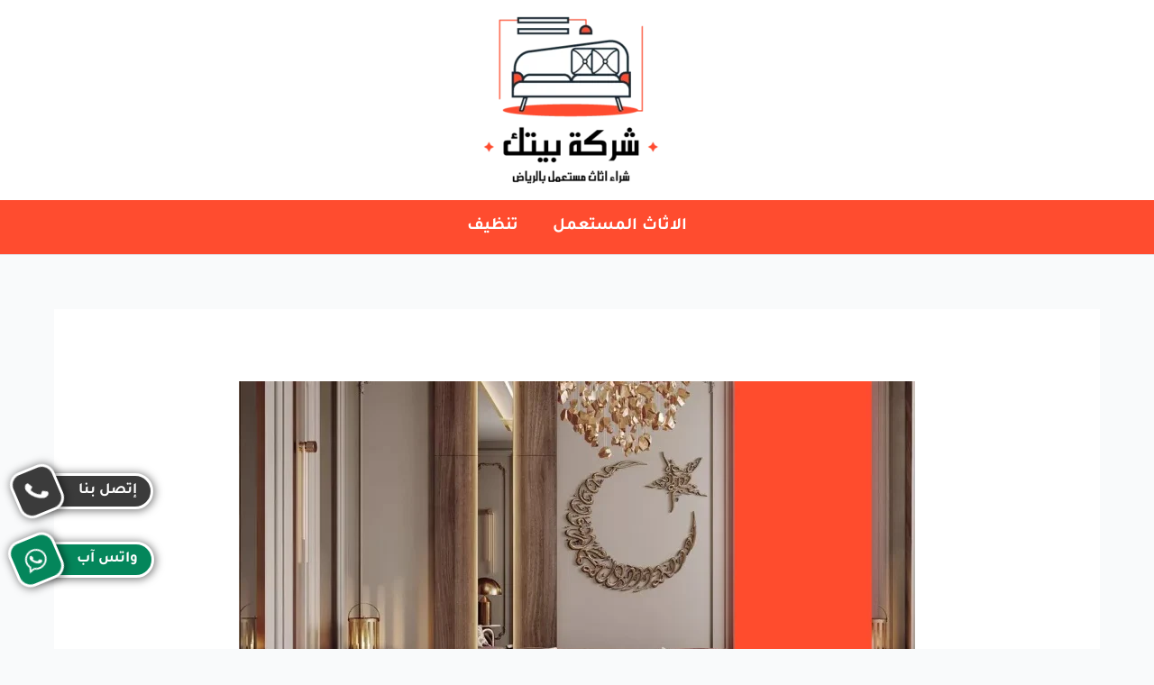

--- FILE ---
content_type: text/html; charset=UTF-8
request_url: https://riyadfurniture.com/%D9%85%D8%AD%D9%84%D8%A7%D8%AA-%D8%B4%D8%B1%D8%A7%D8%A1-%D8%A7%D9%84%D8%A7%D8%AB%D8%A7%D8%AB-%D8%A7%D9%84%D9%85%D8%B3%D8%AA%D8%B9%D9%85%D9%84/
body_size: 55193
content:
<!DOCTYPE html>
<html dir="rtl" lang="ar" prefix="og: https://ogp.me/ns#">
<head><meta charset="UTF-8"><script>if(navigator.userAgent.match(/MSIE|Internet Explorer/i)||navigator.userAgent.match(/Trident\/7\..*?rv:11/i)){var href=document.location.href;if(!href.match(/[?&]nowprocket/)){if(href.indexOf("?")==-1){if(href.indexOf("#")==-1){document.location.href=href+"?nowprocket=1"}else{document.location.href=href.replace("#","?nowprocket=1#")}}else{if(href.indexOf("#")==-1){document.location.href=href+"&nowprocket=1"}else{document.location.href=href.replace("#","&nowprocket=1#")}}}}</script><script>(()=>{class RocketLazyLoadScripts{constructor(){this.v="2.0.4",this.userEvents=["keydown","keyup","mousedown","mouseup","mousemove","mouseover","mouseout","touchmove","touchstart","touchend","touchcancel","wheel","click","dblclick","input"],this.attributeEvents=["onblur","onclick","oncontextmenu","ondblclick","onfocus","onmousedown","onmouseenter","onmouseleave","onmousemove","onmouseout","onmouseover","onmouseup","onmousewheel","onscroll","onsubmit"]}async t(){this.i(),this.o(),/iP(ad|hone)/.test(navigator.userAgent)&&this.h(),this.u(),this.l(this),this.m(),this.k(this),this.p(this),this._(),await Promise.all([this.R(),this.L()]),this.lastBreath=Date.now(),this.S(this),this.P(),this.D(),this.O(),this.M(),await this.C(this.delayedScripts.normal),await this.C(this.delayedScripts.defer),await this.C(this.delayedScripts.async),await this.T(),await this.F(),await this.j(),await this.A(),window.dispatchEvent(new Event("rocket-allScriptsLoaded")),this.everythingLoaded=!0,this.lastTouchEnd&&await new Promise(t=>setTimeout(t,500-Date.now()+this.lastTouchEnd)),this.I(),this.H(),this.U(),this.W()}i(){this.CSPIssue=sessionStorage.getItem("rocketCSPIssue"),document.addEventListener("securitypolicyviolation",t=>{this.CSPIssue||"script-src-elem"!==t.violatedDirective||"data"!==t.blockedURI||(this.CSPIssue=!0,sessionStorage.setItem("rocketCSPIssue",!0))},{isRocket:!0})}o(){window.addEventListener("pageshow",t=>{this.persisted=t.persisted,this.realWindowLoadedFired=!0},{isRocket:!0}),window.addEventListener("pagehide",()=>{this.onFirstUserAction=null},{isRocket:!0})}h(){let t;function e(e){t=e}window.addEventListener("touchstart",e,{isRocket:!0}),window.addEventListener("touchend",function i(o){o.changedTouches[0]&&t.changedTouches[0]&&Math.abs(o.changedTouches[0].pageX-t.changedTouches[0].pageX)<10&&Math.abs(o.changedTouches[0].pageY-t.changedTouches[0].pageY)<10&&o.timeStamp-t.timeStamp<200&&(window.removeEventListener("touchstart",e,{isRocket:!0}),window.removeEventListener("touchend",i,{isRocket:!0}),"INPUT"===o.target.tagName&&"text"===o.target.type||(o.target.dispatchEvent(new TouchEvent("touchend",{target:o.target,bubbles:!0})),o.target.dispatchEvent(new MouseEvent("mouseover",{target:o.target,bubbles:!0})),o.target.dispatchEvent(new PointerEvent("click",{target:o.target,bubbles:!0,cancelable:!0,detail:1,clientX:o.changedTouches[0].clientX,clientY:o.changedTouches[0].clientY})),event.preventDefault()))},{isRocket:!0})}q(t){this.userActionTriggered||("mousemove"!==t.type||this.firstMousemoveIgnored?"keyup"===t.type||"mouseover"===t.type||"mouseout"===t.type||(this.userActionTriggered=!0,this.onFirstUserAction&&this.onFirstUserAction()):this.firstMousemoveIgnored=!0),"click"===t.type&&t.preventDefault(),t.stopPropagation(),t.stopImmediatePropagation(),"touchstart"===this.lastEvent&&"touchend"===t.type&&(this.lastTouchEnd=Date.now()),"click"===t.type&&(this.lastTouchEnd=0),this.lastEvent=t.type,t.composedPath&&t.composedPath()[0].getRootNode()instanceof ShadowRoot&&(t.rocketTarget=t.composedPath()[0]),this.savedUserEvents.push(t)}u(){this.savedUserEvents=[],this.userEventHandler=this.q.bind(this),this.userEvents.forEach(t=>window.addEventListener(t,this.userEventHandler,{passive:!1,isRocket:!0})),document.addEventListener("visibilitychange",this.userEventHandler,{isRocket:!0})}U(){this.userEvents.forEach(t=>window.removeEventListener(t,this.userEventHandler,{passive:!1,isRocket:!0})),document.removeEventListener("visibilitychange",this.userEventHandler,{isRocket:!0}),this.savedUserEvents.forEach(t=>{(t.rocketTarget||t.target).dispatchEvent(new window[t.constructor.name](t.type,t))})}m(){const t="return false",e=Array.from(this.attributeEvents,t=>"data-rocket-"+t),i="["+this.attributeEvents.join("],[")+"]",o="[data-rocket-"+this.attributeEvents.join("],[data-rocket-")+"]",s=(e,i,o)=>{o&&o!==t&&(e.setAttribute("data-rocket-"+i,o),e["rocket"+i]=new Function("event",o),e.setAttribute(i,t))};new MutationObserver(t=>{for(const n of t)"attributes"===n.type&&(n.attributeName.startsWith("data-rocket-")||this.everythingLoaded?n.attributeName.startsWith("data-rocket-")&&this.everythingLoaded&&this.N(n.target,n.attributeName.substring(12)):s(n.target,n.attributeName,n.target.getAttribute(n.attributeName))),"childList"===n.type&&n.addedNodes.forEach(t=>{if(t.nodeType===Node.ELEMENT_NODE)if(this.everythingLoaded)for(const i of[t,...t.querySelectorAll(o)])for(const t of i.getAttributeNames())e.includes(t)&&this.N(i,t.substring(12));else for(const e of[t,...t.querySelectorAll(i)])for(const t of e.getAttributeNames())this.attributeEvents.includes(t)&&s(e,t,e.getAttribute(t))})}).observe(document,{subtree:!0,childList:!0,attributeFilter:[...this.attributeEvents,...e]})}I(){this.attributeEvents.forEach(t=>{document.querySelectorAll("[data-rocket-"+t+"]").forEach(e=>{this.N(e,t)})})}N(t,e){const i=t.getAttribute("data-rocket-"+e);i&&(t.setAttribute(e,i),t.removeAttribute("data-rocket-"+e))}k(t){Object.defineProperty(HTMLElement.prototype,"onclick",{get(){return this.rocketonclick||null},set(e){this.rocketonclick=e,this.setAttribute(t.everythingLoaded?"onclick":"data-rocket-onclick","this.rocketonclick(event)")}})}S(t){function e(e,i){let o=e[i];e[i]=null,Object.defineProperty(e,i,{get:()=>o,set(s){t.everythingLoaded?o=s:e["rocket"+i]=o=s}})}e(document,"onreadystatechange"),e(window,"onload"),e(window,"onpageshow");try{Object.defineProperty(document,"readyState",{get:()=>t.rocketReadyState,set(e){t.rocketReadyState=e},configurable:!0}),document.readyState="loading"}catch(t){console.log("WPRocket DJE readyState conflict, bypassing")}}l(t){this.originalAddEventListener=EventTarget.prototype.addEventListener,this.originalRemoveEventListener=EventTarget.prototype.removeEventListener,this.savedEventListeners=[],EventTarget.prototype.addEventListener=function(e,i,o){o&&o.isRocket||!t.B(e,this)&&!t.userEvents.includes(e)||t.B(e,this)&&!t.userActionTriggered||e.startsWith("rocket-")||t.everythingLoaded?t.originalAddEventListener.call(this,e,i,o):(t.savedEventListeners.push({target:this,remove:!1,type:e,func:i,options:o}),"mouseenter"!==e&&"mouseleave"!==e||t.originalAddEventListener.call(this,e,t.savedUserEvents.push,o))},EventTarget.prototype.removeEventListener=function(e,i,o){o&&o.isRocket||!t.B(e,this)&&!t.userEvents.includes(e)||t.B(e,this)&&!t.userActionTriggered||e.startsWith("rocket-")||t.everythingLoaded?t.originalRemoveEventListener.call(this,e,i,o):t.savedEventListeners.push({target:this,remove:!0,type:e,func:i,options:o})}}J(t,e){this.savedEventListeners=this.savedEventListeners.filter(i=>{let o=i.type,s=i.target||window;return e!==o||t!==s||(this.B(o,s)&&(i.type="rocket-"+o),this.$(i),!1)})}H(){EventTarget.prototype.addEventListener=this.originalAddEventListener,EventTarget.prototype.removeEventListener=this.originalRemoveEventListener,this.savedEventListeners.forEach(t=>this.$(t))}$(t){t.remove?this.originalRemoveEventListener.call(t.target,t.type,t.func,t.options):this.originalAddEventListener.call(t.target,t.type,t.func,t.options)}p(t){let e;function i(e){return t.everythingLoaded?e:e.split(" ").map(t=>"load"===t||t.startsWith("load.")?"rocket-jquery-load":t).join(" ")}function o(o){function s(e){const s=o.fn[e];o.fn[e]=o.fn.init.prototype[e]=function(){return this[0]===window&&t.userActionTriggered&&("string"==typeof arguments[0]||arguments[0]instanceof String?arguments[0]=i(arguments[0]):"object"==typeof arguments[0]&&Object.keys(arguments[0]).forEach(t=>{const e=arguments[0][t];delete arguments[0][t],arguments[0][i(t)]=e})),s.apply(this,arguments),this}}if(o&&o.fn&&!t.allJQueries.includes(o)){const e={DOMContentLoaded:[],"rocket-DOMContentLoaded":[]};for(const t in e)document.addEventListener(t,()=>{e[t].forEach(t=>t())},{isRocket:!0});o.fn.ready=o.fn.init.prototype.ready=function(i){function s(){parseInt(o.fn.jquery)>2?setTimeout(()=>i.bind(document)(o)):i.bind(document)(o)}return"function"==typeof i&&(t.realDomReadyFired?!t.userActionTriggered||t.fauxDomReadyFired?s():e["rocket-DOMContentLoaded"].push(s):e.DOMContentLoaded.push(s)),o([])},s("on"),s("one"),s("off"),t.allJQueries.push(o)}e=o}t.allJQueries=[],o(window.jQuery),Object.defineProperty(window,"jQuery",{get:()=>e,set(t){o(t)}})}P(){const t=new Map;document.write=document.writeln=function(e){const i=document.currentScript,o=document.createRange(),s=i.parentElement;let n=t.get(i);void 0===n&&(n=i.nextSibling,t.set(i,n));const c=document.createDocumentFragment();o.setStart(c,0),c.appendChild(o.createContextualFragment(e)),s.insertBefore(c,n)}}async R(){return new Promise(t=>{this.userActionTriggered?t():this.onFirstUserAction=t})}async L(){return new Promise(t=>{document.addEventListener("DOMContentLoaded",()=>{this.realDomReadyFired=!0,t()},{isRocket:!0})})}async j(){return this.realWindowLoadedFired?Promise.resolve():new Promise(t=>{window.addEventListener("load",t,{isRocket:!0})})}M(){this.pendingScripts=[];this.scriptsMutationObserver=new MutationObserver(t=>{for(const e of t)e.addedNodes.forEach(t=>{"SCRIPT"!==t.tagName||t.noModule||t.isWPRocket||this.pendingScripts.push({script:t,promise:new Promise(e=>{const i=()=>{const i=this.pendingScripts.findIndex(e=>e.script===t);i>=0&&this.pendingScripts.splice(i,1),e()};t.addEventListener("load",i,{isRocket:!0}),t.addEventListener("error",i,{isRocket:!0}),setTimeout(i,1e3)})})})}),this.scriptsMutationObserver.observe(document,{childList:!0,subtree:!0})}async F(){await this.X(),this.pendingScripts.length?(await this.pendingScripts[0].promise,await this.F()):this.scriptsMutationObserver.disconnect()}D(){this.delayedScripts={normal:[],async:[],defer:[]},document.querySelectorAll("script[type$=rocketlazyloadscript]").forEach(t=>{t.hasAttribute("data-rocket-src")?t.hasAttribute("async")&&!1!==t.async?this.delayedScripts.async.push(t):t.hasAttribute("defer")&&!1!==t.defer||"module"===t.getAttribute("data-rocket-type")?this.delayedScripts.defer.push(t):this.delayedScripts.normal.push(t):this.delayedScripts.normal.push(t)})}async _(){await this.L();let t=[];document.querySelectorAll("script[type$=rocketlazyloadscript][data-rocket-src]").forEach(e=>{let i=e.getAttribute("data-rocket-src");if(i&&!i.startsWith("data:")){i.startsWith("//")&&(i=location.protocol+i);try{const o=new URL(i).origin;o!==location.origin&&t.push({src:o,crossOrigin:e.crossOrigin||"module"===e.getAttribute("data-rocket-type")})}catch(t){}}}),t=[...new Map(t.map(t=>[JSON.stringify(t),t])).values()],this.Y(t,"preconnect")}async G(t){if(await this.K(),!0!==t.noModule||!("noModule"in HTMLScriptElement.prototype))return new Promise(e=>{let i;function o(){(i||t).setAttribute("data-rocket-status","executed"),e()}try{if(navigator.userAgent.includes("Firefox/")||""===navigator.vendor||this.CSPIssue)i=document.createElement("script"),[...t.attributes].forEach(t=>{let e=t.nodeName;"type"!==e&&("data-rocket-type"===e&&(e="type"),"data-rocket-src"===e&&(e="src"),i.setAttribute(e,t.nodeValue))}),t.text&&(i.text=t.text),t.nonce&&(i.nonce=t.nonce),i.hasAttribute("src")?(i.addEventListener("load",o,{isRocket:!0}),i.addEventListener("error",()=>{i.setAttribute("data-rocket-status","failed-network"),e()},{isRocket:!0}),setTimeout(()=>{i.isConnected||e()},1)):(i.text=t.text,o()),i.isWPRocket=!0,t.parentNode.replaceChild(i,t);else{const i=t.getAttribute("data-rocket-type"),s=t.getAttribute("data-rocket-src");i?(t.type=i,t.removeAttribute("data-rocket-type")):t.removeAttribute("type"),t.addEventListener("load",o,{isRocket:!0}),t.addEventListener("error",i=>{this.CSPIssue&&i.target.src.startsWith("data:")?(console.log("WPRocket: CSP fallback activated"),t.removeAttribute("src"),this.G(t).then(e)):(t.setAttribute("data-rocket-status","failed-network"),e())},{isRocket:!0}),s?(t.fetchPriority="high",t.removeAttribute("data-rocket-src"),t.src=s):t.src="data:text/javascript;base64,"+window.btoa(unescape(encodeURIComponent(t.text)))}}catch(i){t.setAttribute("data-rocket-status","failed-transform"),e()}});t.setAttribute("data-rocket-status","skipped")}async C(t){const e=t.shift();return e?(e.isConnected&&await this.G(e),this.C(t)):Promise.resolve()}O(){this.Y([...this.delayedScripts.normal,...this.delayedScripts.defer,...this.delayedScripts.async],"preload")}Y(t,e){this.trash=this.trash||[];let i=!0;var o=document.createDocumentFragment();t.forEach(t=>{const s=t.getAttribute&&t.getAttribute("data-rocket-src")||t.src;if(s&&!s.startsWith("data:")){const n=document.createElement("link");n.href=s,n.rel=e,"preconnect"!==e&&(n.as="script",n.fetchPriority=i?"high":"low"),t.getAttribute&&"module"===t.getAttribute("data-rocket-type")&&(n.crossOrigin=!0),t.crossOrigin&&(n.crossOrigin=t.crossOrigin),t.integrity&&(n.integrity=t.integrity),t.nonce&&(n.nonce=t.nonce),o.appendChild(n),this.trash.push(n),i=!1}}),document.head.appendChild(o)}W(){this.trash.forEach(t=>t.remove())}async T(){try{document.readyState="interactive"}catch(t){}this.fauxDomReadyFired=!0;try{await this.K(),this.J(document,"readystatechange"),document.dispatchEvent(new Event("rocket-readystatechange")),await this.K(),document.rocketonreadystatechange&&document.rocketonreadystatechange(),await this.K(),this.J(document,"DOMContentLoaded"),document.dispatchEvent(new Event("rocket-DOMContentLoaded")),await this.K(),this.J(window,"DOMContentLoaded"),window.dispatchEvent(new Event("rocket-DOMContentLoaded"))}catch(t){console.error(t)}}async A(){try{document.readyState="complete"}catch(t){}try{await this.K(),this.J(document,"readystatechange"),document.dispatchEvent(new Event("rocket-readystatechange")),await this.K(),document.rocketonreadystatechange&&document.rocketonreadystatechange(),await this.K(),this.J(window,"load"),window.dispatchEvent(new Event("rocket-load")),await this.K(),window.rocketonload&&window.rocketonload(),await this.K(),this.allJQueries.forEach(t=>t(window).trigger("rocket-jquery-load")),await this.K(),this.J(window,"pageshow");const t=new Event("rocket-pageshow");t.persisted=this.persisted,window.dispatchEvent(t),await this.K(),window.rocketonpageshow&&window.rocketonpageshow({persisted:this.persisted})}catch(t){console.error(t)}}async K(){Date.now()-this.lastBreath>45&&(await this.X(),this.lastBreath=Date.now())}async X(){return document.hidden?new Promise(t=>setTimeout(t)):new Promise(t=>requestAnimationFrame(t))}B(t,e){return e===document&&"readystatechange"===t||(e===document&&"DOMContentLoaded"===t||(e===window&&"DOMContentLoaded"===t||(e===window&&"load"===t||e===window&&"pageshow"===t)))}static run(){(new RocketLazyLoadScripts).t()}}RocketLazyLoadScripts.run()})();</script>

<meta name="viewport" content="width=device-width, initial-scale=1">
	<link rel="profile" href="https://gmpg.org/xfn/11"> 
	
<!-- تحسين محرك البحث بواسطة رانك ماث - https://rankmath.com/ -->
<title>محلات شراء الاثاث المستعمل بالرياض رقم 1 | شركة بيتك</title>
<link data-rocket-prefetch href="https://www.googletagmanager.com" rel="dns-prefetch">
<link data-rocket-prefetch href="https://cdnjs.cloudflare.com" rel="dns-prefetch">
<link data-rocket-preload as="style" data-wpr-hosted-gf-parameters="family=Tajawal%3A400%2C%2C700&display=swap" href="https://riyadfurniture.com/wp-content/cache/fonts/1/google-fonts/css/0/a/f/70e72bebbf8abe4a3339c3ad93fc7.css" rel="preload">
<link crossorigin data-rocket-preload as="font" href="https://riyadfurniture.com/wp-content/cache/fonts/1/google-fonts/fonts/s/tajawal/v12/Iura6YBj_oCad4k1nzSBC45I.woff2" rel="preload">
<link data-wpr-hosted-gf-parameters="family=Tajawal%3A400%2C%2C700&display=swap" href="https://riyadfurniture.com/wp-content/cache/fonts/1/google-fonts/css/0/a/f/70e72bebbf8abe4a3339c3ad93fc7.css" media="print" onload="this.media=&#039;all&#039;" rel="stylesheet">
<noscript data-wpr-hosted-gf-parameters=""><link rel="stylesheet" href="https://fonts.googleapis.com/css?family=Tajawal%3A400%2C%2C700&#038;display=swap"></noscript><link rel="preload" data-rocket-preload as="image" href="https://riyadfurniture.com/wp-content/uploads/2026/01/%D9%85%D8%AC%D8%A7%D9%84%D8%B3-29.jpg" imagesrcset="https://riyadfurniture.com/wp-content/uploads/2026/01/مجالس-29.jpg 750w, https://riyadfurniture.com/wp-content/uploads/2026/01/مجالس-29-300x220.jpg 300w" imagesizes="(max-width: 750px) 100vw, 750px" fetchpriority="high">
<meta name="description" content="إذا كنت تبحث عن محلات شراء الاثاث المستعمل بالرياض، فإن شركة بيتك هي الخيار الأمثل لك. تعد شركة بيتك واحدة من الشركات الرائدة في مجال شراء اثاث مستعمل"/>
<meta name="robots" content="follow, index, max-snippet:-1, max-video-preview:-1, max-image-preview:large"/>
<link rel="canonical" href="https://riyadfurniture.com/%d9%85%d8%ad%d9%84%d8%a7%d8%aa-%d8%b4%d8%b1%d8%a7%d8%a1-%d8%a7%d9%84%d8%a7%d8%ab%d8%a7%d8%ab-%d8%a7%d9%84%d9%85%d8%b3%d8%aa%d8%b9%d9%85%d9%84/" />
<meta property="og:locale" content="ar_AR" />
<meta property="og:type" content="article" />
<meta property="og:title" content="محلات شراء الاثاث المستعمل بالرياض رقم 1 | شركة بيتك" />
<meta property="og:description" content="إذا كنت تبحث عن محلات شراء الاثاث المستعمل بالرياض، فإن شركة بيتك هي الخيار الأمثل لك. تعد شركة بيتك واحدة من الشركات الرائدة في مجال شراء اثاث مستعمل" />
<meta property="og:url" content="https://riyadfurniture.com/%d9%85%d8%ad%d9%84%d8%a7%d8%aa-%d8%b4%d8%b1%d8%a7%d8%a1-%d8%a7%d9%84%d8%a7%d8%ab%d8%a7%d8%ab-%d8%a7%d9%84%d9%85%d8%b3%d8%aa%d8%b9%d9%85%d9%84/" />
<meta property="og:site_name" content="شركة بيتك" />
<meta property="article:publisher" content="https://www.facebook.com/riyadfurnitures/" />
<meta property="article:section" content="الاثاث المستعمل" />
<meta property="og:updated_time" content="2026-01-14T01:10:24+03:00" />
<meta property="og:image" content="https://riyadfurniture.com/wp-content/uploads/2026/01/مجالس-29.jpg" />
<meta property="og:image:secure_url" content="https://riyadfurniture.com/wp-content/uploads/2026/01/مجالس-29.jpg" />
<meta property="og:image:width" content="750" />
<meta property="og:image:height" content="550" />
<meta property="og:image:alt" content="شراء اثاث مستعمل" />
<meta property="og:image:type" content="image/jpeg" />
<meta name="twitter:card" content="summary_large_image" />
<meta name="twitter:title" content="محلات شراء الاثاث المستعمل بالرياض رقم 1 | شركة بيتك" />
<meta name="twitter:description" content="إذا كنت تبحث عن محلات شراء الاثاث المستعمل بالرياض، فإن شركة بيتك هي الخيار الأمثل لك. تعد شركة بيتك واحدة من الشركات الرائدة في مجال شراء اثاث مستعمل" />
<meta name="twitter:site" content="@riyadfurnitures" />
<meta name="twitter:creator" content="@riyadfurnitures" />
<meta name="twitter:image" content="https://riyadfurniture.com/wp-content/uploads/2026/01/مجالس-29.jpg" />
<meta name="twitter:label1" content="كُتب بواسطة" />
<meta name="twitter:data1" content="نور محمد" />
<meta name="twitter:label2" content="مدة القراءة" />
<meta name="twitter:data2" content="16 دقيقة" />
<script type="application/ld+json" class="rank-math-schema">{"@context":"https://schema.org","@graph":[{"@type":"BreadcrumbList","@id":"https://riyadfurniture.com/%d9%85%d8%ad%d9%84%d8%a7%d8%aa-%d8%b4%d8%b1%d8%a7%d8%a1-%d8%a7%d9%84%d8%a7%d8%ab%d8%a7%d8%ab-%d8%a7%d9%84%d9%85%d8%b3%d8%aa%d8%b9%d9%85%d9%84/#breadcrumb","itemListElement":[{"@type":"ListItem","position":"1","item":{"@id":"https://riyadfurniture.com","name":"Home"}},{"@type":"ListItem","position":"2","item":{"@id":"https://riyadfurniture.com/category/%d8%a7%d9%84%d8%a7%d8%ab%d8%a7%d8%ab-%d8%a7%d9%84%d9%85%d8%b3%d8%aa%d8%b9%d9%85%d9%84/","name":"\u0627\u0644\u0627\u062b\u0627\u062b \u0627\u0644\u0645\u0633\u062a\u0639\u0645\u0644"}},{"@type":"ListItem","position":"3","item":{"@id":"https://riyadfurniture.com/%d9%85%d8%ad%d9%84%d8%a7%d8%aa-%d8%b4%d8%b1%d8%a7%d8%a1-%d8%a7%d9%84%d8%a7%d8%ab%d8%a7%d8%ab-%d8%a7%d9%84%d9%85%d8%b3%d8%aa%d8%b9%d9%85%d9%84/","name":"\u0645\u062d\u0644\u0627\u062a \u0634\u0631\u0627\u0621 \u0627\u0644\u0627\u062b\u0627\u062b \u0627\u0644\u0645\u0633\u062a\u0639\u0645\u0644 \u0628\u0627\u0644\u0631\u064a\u0627\u0636"}}]}]}</script>
<!-- /إضافة تحسين محركات البحث لووردبريس Rank Math -->

<link rel='dns-prefetch' href='//www.googletagmanager.com' />
<link rel='dns-prefetch' href='//fonts.googleapis.com' />
<link href='https://fonts.gstatic.com' crossorigin rel='preconnect' />
<link rel="alternate" type="application/rss+xml" title="شركة بيتك &laquo; الخلاصة" href="https://riyadfurniture.com/feed/" />
<link rel="alternate" type="application/rss+xml" title="شركة بيتك &laquo; خلاصة التعليقات" href="https://riyadfurniture.com/comments/feed/" />
<link rel="alternate" type="application/rss+xml" title="شركة بيتك &laquo; محلات شراء الاثاث المستعمل بالرياض خلاصة التعليقات" href="https://riyadfurniture.com/%d9%85%d8%ad%d9%84%d8%a7%d8%aa-%d8%b4%d8%b1%d8%a7%d8%a1-%d8%a7%d9%84%d8%a7%d8%ab%d8%a7%d8%ab-%d8%a7%d9%84%d9%85%d8%b3%d8%aa%d8%b9%d9%85%d9%84/feed/" />
<link rel="alternate" title="oEmbed (JSON)" type="application/json+oembed" href="https://riyadfurniture.com/wp-json/oembed/1.0/embed?url=https%3A%2F%2Friyadfurniture.com%2F%25d9%2585%25d8%25ad%25d9%2584%25d8%25a7%25d8%25aa-%25d8%25b4%25d8%25b1%25d8%25a7%25d8%25a1-%25d8%25a7%25d9%2584%25d8%25a7%25d8%25ab%25d8%25a7%25d8%25ab-%25d8%25a7%25d9%2584%25d9%2585%25d8%25b3%25d8%25aa%25d8%25b9%25d9%2585%25d9%2584%2F" />
<link rel="alternate" title="oEmbed (XML)" type="text/xml+oembed" href="https://riyadfurniture.com/wp-json/oembed/1.0/embed?url=https%3A%2F%2Friyadfurniture.com%2F%25d9%2585%25d8%25ad%25d9%2584%25d8%25a7%25d8%25aa-%25d8%25b4%25d8%25b1%25d8%25a7%25d8%25a1-%25d8%25a7%25d9%2584%25d8%25a7%25d8%25ab%25d8%25a7%25d8%25ab-%25d8%25a7%25d9%2584%25d9%2585%25d8%25b3%25d8%25aa%25d8%25b9%25d9%2585%25d9%2584%2F&#038;format=xml" />
<style id='wp-img-auto-sizes-contain-inline-css'>
img:is([sizes=auto i],[sizes^="auto," i]){contain-intrinsic-size:3000px 1500px}
/*# sourceURL=wp-img-auto-sizes-contain-inline-css */
</style>
<link data-minify="1" rel='stylesheet' id='astra-theme-css-rtl-css' href='https://riyadfurniture.com/wp-content/cache/min/1/wp-content/themes/astra/assets/css/minified/main.min-rtl.css?ver=1767880025' media='all' />
<style id='astra-theme-css-inline-css'>
.ast-no-sidebar .entry-content .alignfull {margin-left: calc( -50vw + 50%);margin-right: calc( -50vw + 50%);max-width: 100vw;width: 100vw;}.ast-no-sidebar .entry-content .alignwide {margin-left: calc(-41vw + 50%);margin-right: calc(-41vw + 50%);max-width: unset;width: unset;}.ast-no-sidebar .entry-content .alignfull .alignfull,.ast-no-sidebar .entry-content .alignfull .alignwide,.ast-no-sidebar .entry-content .alignwide .alignfull,.ast-no-sidebar .entry-content .alignwide .alignwide,.ast-no-sidebar .entry-content .wp-block-column .alignfull,.ast-no-sidebar .entry-content .wp-block-column .alignwide{width: 100%;margin-left: auto;margin-right: auto;}.wp-block-gallery,.blocks-gallery-grid {margin: 0;}.wp-block-separator {max-width: 100px;}.wp-block-separator.is-style-wide,.wp-block-separator.is-style-dots {max-width: none;}.entry-content .has-2-columns .wp-block-column:first-child {padding-right: 10px;}.entry-content .has-2-columns .wp-block-column:last-child {padding-left: 10px;}@media (max-width: 782px) {.entry-content .wp-block-columns .wp-block-column {flex-basis: 100%;}.entry-content .has-2-columns .wp-block-column:first-child {padding-right: 0;}.entry-content .has-2-columns .wp-block-column:last-child {padding-left: 0;}}body .entry-content .wp-block-latest-posts {margin-left: 0;}body .entry-content .wp-block-latest-posts li {list-style: none;}.ast-no-sidebar .ast-container .entry-content .wp-block-latest-posts {margin-left: 0;}.ast-header-break-point .entry-content .alignwide {margin-left: auto;margin-right: auto;}.entry-content .blocks-gallery-item img {margin-bottom: auto;}.wp-block-pullquote {border-top: 4px solid #555d66;border-bottom: 4px solid #555d66;color: #40464d;}:root{--ast-post-nav-space:0;--ast-container-default-xlg-padding:6.67em;--ast-container-default-lg-padding:5.67em;--ast-container-default-slg-padding:4.34em;--ast-container-default-md-padding:3.34em;--ast-container-default-sm-padding:6.67em;--ast-container-default-xs-padding:2.4em;--ast-container-default-xxs-padding:1.4em;--ast-code-block-background:#EEEEEE;--ast-comment-inputs-background:#FAFAFA;--ast-normal-container-width:1100px;--ast-narrow-container-width:750px;--ast-blog-title-font-weight:normal;--ast-blog-meta-weight:inherit;--ast-global-color-primary:var(--ast-global-color-5);--ast-global-color-secondary:var(--ast-global-color-4);--ast-global-color-alternate-background:var(--ast-global-color-7);--ast-global-color-subtle-background:var(--ast-global-color-6);--ast-bg-style-guide:var( --ast-global-color-secondary,--ast-global-color-5 );--ast-shadow-style-guide:0px 0px 4px 0 #00000057;--ast-global-dark-bg-style:#fff;--ast-global-dark-lfs:#fbfbfb;--ast-widget-bg-color:#fafafa;--ast-wc-container-head-bg-color:#fbfbfb;--ast-title-layout-bg:#eeeeee;--ast-search-border-color:#e7e7e7;--ast-lifter-hover-bg:#e6e6e6;--ast-gallery-block-color:#000;--srfm-color-input-label:var(--ast-global-color-2);}html{font-size:93.75%;}a,.page-title{color:var(--ast-global-color-1);}a:hover,a:focus{color:var(--ast-global-color-1);}body,button,input,select,textarea,.ast-button,.ast-custom-button{font-family:'Tajawal',sans-serif;font-weight:inherit;font-size:15px;font-size:1rem;line-height:var(--ast-body-line-height,1.65em);}blockquote{color:#000000;}h1,h2,h3,h4,h5,h6,.entry-content :where(h1,h2,h3,h4,h5,h6),.site-title,.site-title a{font-family:'Tajawal',sans-serif;font-weight:700;}.ast-site-identity .site-title a{color:var(--ast-global-color-5);}.ast-site-identity .site-title a:hover{color:var(--ast-global-color-5);}.ast-site-identity .site-description{color:var(--ast-global-color-5);}.site-title{display:none;}header .custom-logo-link img{max-width:202px;width:202px;}.astra-logo-svg{width:202px;}.site-header .site-description{font-size:15px;font-size:1rem;display:none;}.entry-title{font-size:31px;font-size:2.0666666666667rem;}.archive .ast-article-post .ast-article-inner,.blog .ast-article-post .ast-article-inner,.archive .ast-article-post .ast-article-inner:hover,.blog .ast-article-post .ast-article-inner:hover{overflow:hidden;}h1,.entry-content :where(h1){font-size:40px;font-size:2.6666666666667rem;font-weight:700;font-family:'Tajawal',sans-serif;line-height:1.4em;}h2,.entry-content :where(h2){font-size:32px;font-size:2.1333333333333rem;font-weight:700;font-family:'Tajawal',sans-serif;line-height:1.3em;}h3,.entry-content :where(h3){font-size:26px;font-size:1.7333333333333rem;font-weight:700;font-family:'Tajawal',sans-serif;line-height:1.3em;}h4,.entry-content :where(h4){font-size:24px;font-size:1.6rem;line-height:1.2em;font-weight:700;font-family:'Tajawal',sans-serif;}h5,.entry-content :where(h5){font-size:20px;font-size:1.3333333333333rem;line-height:1.2em;font-weight:700;font-family:'Tajawal',sans-serif;}h6,.entry-content :where(h6){font-size:16px;font-size:1.0666666666667rem;line-height:1.25em;font-weight:700;font-family:'Tajawal',sans-serif;}::selection{background-color:var(--ast-global-color-0);color:#ffffff;}body,h1,h2,h3,h4,h5,h6,.entry-title a,.entry-content :where(h1,h2,h3,h4,h5,h6){color:#141418;}.tagcloud a:hover,.tagcloud a:focus,.tagcloud a.current-item{color:#ffffff;border-color:var(--ast-global-color-1);background-color:var(--ast-global-color-1);}input:focus,input[type="text"]:focus,input[type="email"]:focus,input[type="url"]:focus,input[type="password"]:focus,input[type="reset"]:focus,input[type="search"]:focus,textarea:focus{border-color:var(--ast-global-color-1);}input[type="radio"]:checked,input[type=reset],input[type="checkbox"]:checked,input[type="checkbox"]:hover:checked,input[type="checkbox"]:focus:checked,input[type=range]::-webkit-slider-thumb{border-color:var(--ast-global-color-1);background-color:var(--ast-global-color-1);box-shadow:none;}.site-footer a:hover + .post-count,.site-footer a:focus + .post-count{background:var(--ast-global-color-1);border-color:var(--ast-global-color-1);}.single .nav-links .nav-previous,.single .nav-links .nav-next{color:var(--ast-global-color-1);}.entry-meta,.entry-meta *{line-height:1.45;color:var(--ast-global-color-1);}.entry-meta a:not(.ast-button):hover,.entry-meta a:not(.ast-button):hover *,.entry-meta a:not(.ast-button):focus,.entry-meta a:not(.ast-button):focus *,.page-links > .page-link,.page-links .page-link:hover,.post-navigation a:hover{color:var(--ast-global-color-1);}#cat option,.secondary .calendar_wrap thead a,.secondary .calendar_wrap thead a:visited{color:var(--ast-global-color-1);}.secondary .calendar_wrap #today,.ast-progress-val span{background:var(--ast-global-color-1);}.secondary a:hover + .post-count,.secondary a:focus + .post-count{background:var(--ast-global-color-1);border-color:var(--ast-global-color-1);}.calendar_wrap #today > a{color:#ffffff;}.page-links .page-link,.single .post-navigation a{color:var(--ast-global-color-1);}.ast-search-menu-icon .search-form button.search-submit{padding:0 4px;}.ast-search-menu-icon form.search-form{padding-right:0;}.ast-search-menu-icon.slide-search input.search-field{width:0;}.ast-header-search .ast-search-menu-icon.ast-dropdown-active .search-form,.ast-header-search .ast-search-menu-icon.ast-dropdown-active .search-field:focus{transition:all 0.2s;}.search-form input.search-field:focus{outline:none;}.widget-title,.widget .wp-block-heading{font-size:21px;font-size:1.4rem;color:#141418;}.ast-single-post .entry-content a,.ast-comment-content a:not(.ast-comment-edit-reply-wrap a){text-decoration:underline;}.ast-single-post .wp-block-button .wp-block-button__link,.ast-single-post .elementor-widget-button .elementor-button,a.ast-post-filter-single,.ast-single-post .wp-block-button.is-style-outline .wp-block-button__link,div.ast-custom-button,.ast-single-post .ast-comment-content .comment-reply-link,.ast-single-post .ast-comment-content .comment-edit-link{text-decoration:none;}.ast-search-menu-icon.slide-search a:focus-visible:focus-visible,.astra-search-icon:focus-visible,#close:focus-visible,a:focus-visible,.ast-menu-toggle:focus-visible,.site .skip-link:focus-visible,.wp-block-loginout input:focus-visible,.wp-block-search.wp-block-search__button-inside .wp-block-search__inside-wrapper,.ast-header-navigation-arrow:focus-visible,.ast-orders-table__row .ast-orders-table__cell:focus-visible,a#ast-apply-coupon:focus-visible,#ast-apply-coupon:focus-visible,#close:focus-visible,.button.search-submit:focus-visible,#search_submit:focus,.normal-search:focus-visible,.ast-header-account-wrap:focus-visible,.astra-cart-drawer-close:focus,.ast-single-variation:focus,.ast-button:focus,.ast-builder-button-wrap:has(.ast-custom-button-link:focus),.ast-builder-button-wrap .ast-custom-button-link:focus{outline-style:dotted;outline-color:inherit;outline-width:thin;}input:focus,input[type="text"]:focus,input[type="email"]:focus,input[type="url"]:focus,input[type="password"]:focus,input[type="reset"]:focus,input[type="search"]:focus,input[type="number"]:focus,textarea:focus,.wp-block-search__input:focus,[data-section="section-header-mobile-trigger"] .ast-button-wrap .ast-mobile-menu-trigger-minimal:focus,.ast-mobile-popup-drawer.active .menu-toggle-close:focus,#ast-scroll-top:focus,#coupon_code:focus,#ast-coupon-code:focus{border-style:dotted;border-color:inherit;border-width:thin;}input{outline:none;}.ast-logo-title-inline .site-logo-img{padding-right:1em;}.site-logo-img img{ transition:all 0.2s linear;}body .ast-oembed-container *{position:absolute;top:0;width:100%;height:100%;right:0;}body .wp-block-embed-pocket-casts .ast-oembed-container *{position:unset;}.ast-single-post-featured-section + article {margin-top: 2em;}.site-content .ast-single-post-featured-section img {width: 100%;overflow: hidden;object-fit: cover;}.site > .ast-single-related-posts-container {margin-top: 0;}@media (min-width: 922px) {.ast-desktop .ast-container--narrow {max-width: var(--ast-narrow-container-width);margin: 0 auto;}}@media (max-width:921.9px){#ast-desktop-header{display:none;}}@media (min-width:922px){#ast-mobile-header{display:none;}}@media( max-width: 420px ) {.single .nav-links .nav-previous,.single .nav-links .nav-next {width: 100%;text-align: center;}}.wp-block-buttons.aligncenter{justify-content:center;}@media (max-width:921px){.ast-theme-transparent-header #primary,.ast-theme-transparent-header #secondary{padding:0;}}@media (max-width:921px){.ast-plain-container.ast-no-sidebar #primary{padding:0;}}.ast-plain-container.ast-no-sidebar #primary{margin-top:0;margin-bottom:0;}@media (min-width:1200px){.ast-separate-container.ast-right-sidebar .entry-content .wp-block-image.alignfull,.ast-separate-container.ast-left-sidebar .entry-content .wp-block-image.alignfull,.ast-separate-container.ast-right-sidebar .entry-content .wp-block-cover.alignfull,.ast-separate-container.ast-left-sidebar .entry-content .wp-block-cover.alignfull{margin-left:-6.67em;margin-right:-6.67em;max-width:unset;width:unset;}.ast-separate-container.ast-right-sidebar .entry-content .wp-block-image.alignwide,.ast-separate-container.ast-left-sidebar .entry-content .wp-block-image.alignwide,.ast-separate-container.ast-right-sidebar .entry-content .wp-block-cover.alignwide,.ast-separate-container.ast-left-sidebar .entry-content .wp-block-cover.alignwide{margin-left:-20px;margin-right:-20px;max-width:unset;width:unset;}}@media (min-width:1200px){.wp-block-group .has-background{padding:20px;}}@media (min-width:1200px){.ast-no-sidebar.ast-separate-container .entry-content .wp-block-group.alignwide,.ast-no-sidebar.ast-separate-container .entry-content .wp-block-cover.alignwide{margin-left:-20px;margin-right:-20px;padding-left:20px;padding-right:20px;}.ast-no-sidebar.ast-separate-container .entry-content .wp-block-cover.alignfull,.ast-no-sidebar.ast-separate-container .entry-content .wp-block-group.alignfull{margin-left:-6.67em;margin-right:-6.67em;padding-left:6.67em;padding-right:6.67em;}}@media (min-width:1200px){.wp-block-cover-image.alignwide .wp-block-cover__inner-container,.wp-block-cover.alignwide .wp-block-cover__inner-container,.wp-block-cover-image.alignfull .wp-block-cover__inner-container,.wp-block-cover.alignfull .wp-block-cover__inner-container{width:100%;}}.wp-block-columns{margin-bottom:unset;}.wp-block-image.size-full{margin:2rem 0;}.wp-block-separator.has-background{padding:0;}.wp-block-gallery{margin-bottom:1.6em;}.wp-block-group{padding-top:4em;padding-bottom:4em;}.wp-block-group__inner-container .wp-block-columns:last-child,.wp-block-group__inner-container :last-child,.wp-block-table table{margin-bottom:0;}.blocks-gallery-grid{width:100%;}.wp-block-navigation-link__content{padding:5px 0;}.wp-block-group .wp-block-group .has-text-align-center,.wp-block-group .wp-block-column .has-text-align-center{max-width:100%;}.has-text-align-center{margin:0 auto;}@media (min-width:1200px){.wp-block-cover__inner-container,.alignwide .wp-block-group__inner-container,.alignfull .wp-block-group__inner-container{max-width:1200px;margin:0 auto;}.wp-block-group.alignnone,.wp-block-group.aligncenter,.wp-block-group.alignleft,.wp-block-group.alignright,.wp-block-group.alignwide,.wp-block-columns.alignwide{margin:2rem 0 1rem 0;}}@media (max-width:1200px){.wp-block-group{padding:3em;}.wp-block-group .wp-block-group{padding:1.5em;}.wp-block-columns,.wp-block-column{margin:1rem 0;}}@media (min-width:921px){.wp-block-columns .wp-block-group{padding:2em;}}@media (max-width:544px){.wp-block-cover-image .wp-block-cover__inner-container,.wp-block-cover .wp-block-cover__inner-container{width:unset;}.wp-block-cover,.wp-block-cover-image{padding:2em 0;}.wp-block-group,.wp-block-cover{padding:2em;}.wp-block-media-text__media img,.wp-block-media-text__media video{width:unset;max-width:100%;}.wp-block-media-text.has-background .wp-block-media-text__content{padding:1em;}}.wp-block-image.aligncenter{margin-left:auto;margin-right:auto;}.wp-block-table.aligncenter{margin-left:auto;margin-right:auto;}@media (min-width:544px){.entry-content .wp-block-media-text.has-media-on-the-right .wp-block-media-text__content{padding:0 8% 0 0;}.entry-content .wp-block-media-text .wp-block-media-text__content{padding:0 0 0 8%;}.ast-plain-container .site-content .entry-content .has-custom-content-position.is-position-bottom-left > *,.ast-plain-container .site-content .entry-content .has-custom-content-position.is-position-bottom-right > *,.ast-plain-container .site-content .entry-content .has-custom-content-position.is-position-top-left > *,.ast-plain-container .site-content .entry-content .has-custom-content-position.is-position-top-right > *,.ast-plain-container .site-content .entry-content .has-custom-content-position.is-position-center-right > *,.ast-plain-container .site-content .entry-content .has-custom-content-position.is-position-center-left > *{margin:0;}}@media (max-width:544px){.entry-content .wp-block-media-text .wp-block-media-text__content{padding:8% 0;}.wp-block-media-text .wp-block-media-text__media img{width:auto;max-width:100%;}}.wp-block-button.is-style-outline .wp-block-button__link{border-color:var(--ast-global-color-0);border-top-width:0px;border-right-width:0px;border-bottom-width:0px;border-left-width:0px;}div.wp-block-button.is-style-outline > .wp-block-button__link:not(.has-text-color),div.wp-block-button.wp-block-button__link.is-style-outline:not(.has-text-color){color:var(--ast-global-color-0);}.wp-block-button.is-style-outline .wp-block-button__link:hover,.wp-block-buttons .wp-block-button.is-style-outline .wp-block-button__link:focus,.wp-block-buttons .wp-block-button.is-style-outline > .wp-block-button__link:not(.has-text-color):hover,.wp-block-buttons .wp-block-button.wp-block-button__link.is-style-outline:not(.has-text-color):hover{color:#ffffff;background-color:var(--ast-global-color-1);border-color:var(--ast-global-color-1);}.post-page-numbers.current .page-link,.ast-pagination .page-numbers.current{color:#ffffff;border-color:var(--ast-global-color-0);background-color:var(--ast-global-color-0);}@media (max-width:921px){.wp-block-button.is-style-outline .wp-block-button__link{padding-top:calc(15px - 0px);padding-right:calc(30px - 0px);padding-bottom:calc(15px - 0px);padding-left:calc(30px - 0px);}}@media (max-width:544px){.wp-block-button.is-style-outline .wp-block-button__link{padding-top:calc(15px - 0px);padding-right:calc(30px - 0px);padding-bottom:calc(15px - 0px);padding-left:calc(30px - 0px);}}@media (min-width:544px){.entry-content > .alignleft{margin-left:20px;}.entry-content > .alignright{margin-right:20px;}.wp-block-group.has-background{padding:20px;}}.wp-block-buttons .wp-block-button.is-style-outline .wp-block-button__link.wp-element-button,.ast-outline-button,.wp-block-uagb-buttons-child .uagb-buttons-repeater.ast-outline-button{border-color:#5b499f;border-top-width:2px;border-right-width:2px;border-bottom-width:2px;border-left-width:2px;font-family:inherit;font-weight:inherit;line-height:1em;border-top-left-radius:4px;border-top-right-radius:4px;border-bottom-right-radius:4px;border-bottom-left-radius:4px;}.wp-block-buttons .wp-block-button.is-style-outline > .wp-block-button__link:not(.has-text-color),.wp-block-buttons .wp-block-button.wp-block-button__link.is-style-outline:not(.has-text-color),.ast-outline-button{color:var(--ast-global-color-0);}.wp-block-button.is-style-outline .wp-block-button__link:hover,.wp-block-buttons .wp-block-button.is-style-outline .wp-block-button__link:focus,.wp-block-buttons .wp-block-button.is-style-outline > .wp-block-button__link:not(.has-text-color):hover,.wp-block-buttons .wp-block-button.wp-block-button__link.is-style-outline:not(.has-text-color):hover,.ast-outline-button:hover,.ast-outline-button:focus,.wp-block-uagb-buttons-child .uagb-buttons-repeater.ast-outline-button:hover,.wp-block-uagb-buttons-child .uagb-buttons-repeater.ast-outline-button:focus{color:#ffffff;background-color:var(--ast-global-color-1);border-color:var(--ast-global-color-1);}.wp-block-button .wp-block-button__link.wp-element-button.is-style-outline:not(.has-background),.wp-block-button.is-style-outline>.wp-block-button__link.wp-element-button:not(.has-background),.ast-outline-button{background-color:#5b499f;}.entry-content[data-ast-blocks-layout] > figure{margin-bottom:1em;}h1.widget-title{font-weight:700;}h2.widget-title{font-weight:700;}h3.widget-title{font-weight:700;}@media (max-width:921px){.ast-left-sidebar #content > .ast-container{display:flex;flex-direction:column-reverse;width:100%;}.ast-separate-container .ast-article-post,.ast-separate-container .ast-article-single{padding:1.5em 2.14em;}.ast-author-box img.avatar{margin:20px 0 0 0;}}@media (min-width:922px){.ast-separate-container.ast-right-sidebar #primary,.ast-separate-container.ast-left-sidebar #primary{border:0;}.search-no-results.ast-separate-container #primary{margin-bottom:4em;}}.wp-block-button .wp-block-button__link{color:var(--ast-global-color-0);}.wp-block-button .wp-block-button__link:hover,.wp-block-button .wp-block-button__link:focus{color:#ffffff;background-color:var(--ast-global-color-1);border-color:var(--ast-global-color-1);}.wp-block-button .wp-block-button__link{border:none;background-color:var(--ast-global-color-5);color:var(--ast-global-color-0);font-family:inherit;font-weight:inherit;line-height:1em;padding:15px 30px;border-top-left-radius:30px;border-top-right-radius:30px;border-bottom-right-radius:30px;border-bottom-left-radius:30px;}.wp-block-button.is-style-outline .wp-block-button__link{border-style:solid;border-top-width:0px;border-right-width:0px;border-left-width:0px;border-bottom-width:0px;border-color:var(--ast-global-color-0);padding-top:calc(15px - 0px);padding-right:calc(30px - 0px);padding-bottom:calc(15px - 0px);padding-left:calc(30px - 0px);}@media (max-width:921px){.wp-block-button .wp-block-button__link{border:none;padding:15px 30px;}.wp-block-button.is-style-outline .wp-block-button__link{padding-top:calc(15px - 0px);padding-right:calc(30px - 0px);padding-bottom:calc(15px - 0px);padding-left:calc(30px - 0px);}}@media (max-width:544px){.wp-block-button .wp-block-button__link{border:none;padding:15px 30px;}.wp-block-button.is-style-outline .wp-block-button__link{padding-top:calc(15px - 0px);padding-right:calc(30px - 0px);padding-bottom:calc(15px - 0px);padding-left:calc(30px - 0px);}}.menu-toggle,button,.ast-button,.ast-custom-button,.button,input#submit,input[type="button"],input[type="submit"],input[type="reset"]{border-style:solid;border-top-width:0px;border-right-width:0px;border-left-width:0px;border-bottom-width:0px;color:var(--ast-global-color-0);border-color:var(--ast-global-color-0);background-color:var(--ast-global-color-5);padding-top:10px;padding-right:20px;padding-bottom:10px;padding-left:20px;font-family:inherit;font-weight:inherit;line-height:1em;border-top-left-radius:30px;border-top-right-radius:30px;border-bottom-right-radius:30px;border-bottom-left-radius:30px;}button:focus,.menu-toggle:hover,button:hover,.ast-button:hover,.ast-custom-button:hover .button:hover,.ast-custom-button:hover ,input[type=reset]:hover,input[type=reset]:focus,input#submit:hover,input#submit:focus,input[type="button"]:hover,input[type="button"]:focus,input[type="submit"]:hover,input[type="submit"]:focus{color:#ffffff;background-color:var(--ast-global-color-1);border-color:var(--ast-global-color-1);}@media (max-width:921px){.ast-mobile-header-stack .main-header-bar .ast-search-menu-icon{display:inline-block;}.ast-header-break-point.ast-header-custom-item-outside .ast-mobile-header-stack .main-header-bar .ast-search-icon{margin:0;}.ast-comment-avatar-wrap img{max-width:2.5em;}.ast-comment-meta{padding:0 1.8888em 1.3333em;}.ast-separate-container .ast-comment-list li.depth-1{padding:1.5em 2.14em;}.ast-separate-container .comment-respond{padding:2em 2.14em;}}@media (min-width:544px){.ast-container{max-width:100%;}}@media (max-width:544px){.ast-separate-container .ast-article-post,.ast-separate-container .ast-article-single,.ast-separate-container .comments-title,.ast-separate-container .ast-archive-description{padding:1.5em 1em;}.ast-separate-container #content .ast-container{padding-left:0.54em;padding-right:0.54em;}.ast-separate-container .ast-comment-list .bypostauthor{padding:.5em;}.ast-search-menu-icon.ast-dropdown-active .search-field{width:170px;}} #ast-mobile-header .ast-site-header-cart-li a{pointer-events:none;}body,.ast-separate-container{background-color:var(--ast-global-color-4);background-image:none;}.ast-no-sidebar.ast-separate-container .entry-content .alignfull {margin-left: -6.67em;margin-right: -6.67em;width: auto;}@media (max-width: 1200px) {.ast-no-sidebar.ast-separate-container .entry-content .alignfull {margin-left: -2.4em;margin-right: -2.4em;}}@media (max-width: 768px) {.ast-no-sidebar.ast-separate-container .entry-content .alignfull {margin-left: -2.14em;margin-right: -2.14em;}}@media (max-width: 544px) {.ast-no-sidebar.ast-separate-container .entry-content .alignfull {margin-left: -1em;margin-right: -1em;}}.ast-no-sidebar.ast-separate-container .entry-content .alignwide {margin-left: -20px;margin-right: -20px;}.ast-no-sidebar.ast-separate-container .entry-content .wp-block-column .alignfull,.ast-no-sidebar.ast-separate-container .entry-content .wp-block-column .alignwide {margin-left: auto;margin-right: auto;width: 100%;}@media (max-width:921px){.site-title{display:none;}.site-header .site-description{display:none;}h1,.entry-content :where(h1){font-size:30px;}h2,.entry-content :where(h2){font-size:25px;}h3,.entry-content :where(h3){font-size:20px;}}@media (max-width:544px){.site-title{display:none;}.site-header .site-description{display:none;}h1,.entry-content :where(h1){font-size:30px;}h2,.entry-content :where(h2){font-size:25px;}h3,.entry-content :where(h3){font-size:20px;}}@media (max-width:921px){html{font-size:85.5%;}}@media (max-width:544px){html{font-size:85.5%;}}@media (min-width:922px){.ast-container{max-width:1140px;}}@media (min-width:922px){.site-content .ast-container{display:flex;}}@media (max-width:921px){.site-content .ast-container{flex-direction:column;}}@media (min-width:922px){.blog .site-content > .ast-container,.archive .site-content > .ast-container,.search .site-content > .ast-container{max-width:1200px;}}@media (min-width:922px){.single-post .site-content > .ast-container{max-width:1200px;}}@media (min-width:922px){.main-header-menu .sub-menu .menu-item.ast-left-align-sub-menu:hover > .sub-menu,.main-header-menu .sub-menu .menu-item.ast-left-align-sub-menu.focus > .sub-menu{margin-left:-0px;}}blockquote {padding: 1.2em;}.ast-header-break-point .ast-mobile-header-wrap .ast-above-header-wrap .main-header-bar-navigation .inline-on-mobile .menu-item .menu-link,.ast-header-break-point .ast-mobile-header-wrap .ast-main-header-wrap .main-header-bar-navigation .inline-on-mobile .menu-item .menu-link,.ast-header-break-point .ast-mobile-header-wrap .ast-below-header-wrap .main-header-bar-navigation .inline-on-mobile .menu-item .menu-link {border: none;}.ast-header-break-point .ast-mobile-header-wrap .ast-above-header-wrap .main-header-bar-navigation .inline-on-mobile .menu-item-has-children > .ast-menu-toggle::before,.ast-header-break-point .ast-mobile-header-wrap .ast-main-header-wrap .main-header-bar-navigation .inline-on-mobile .menu-item-has-children > .ast-menu-toggle::before,.ast-header-break-point .ast-mobile-header-wrap .ast-below-header-wrap .main-header-bar-navigation .inline-on-mobile .menu-item-has-children > .ast-menu-toggle::before {font-size: .6rem;}.ast-header-break-point .ast-mobile-header-wrap .ast-flex.inline-on-mobile {flex-wrap: unset;}.ast-header-break-point .ast-mobile-header-wrap .ast-flex.inline-on-mobile .menu-item.ast-submenu-expanded > .sub-menu .menu-link {padding: .1em 1em;}.ast-header-break-point .ast-mobile-header-wrap .ast-flex.inline-on-mobile .menu-item.ast-submenu-expanded > .sub-menu > .menu-item .ast-menu-toggle::before {transform: rotate(-90deg);}.ast-header-break-point .ast-mobile-header-wrap .ast-flex.inline-on-mobile .menu-item.ast-submenu-expanded > .sub-menu > .menu-item.ast-submenu-expanded .ast-menu-toggle::before {transform: rotate(-270deg);}.ast-header-break-point .ast-mobile-header-wrap .ast-flex.inline-on-mobile .menu-item > .sub-menu > .menu-item .menu-link:before {content: none;}.ast-header-break-point .ast-mobile-header-wrap .ast-flex.inline-on-mobile {flex-wrap: unset;}.ast-header-break-point .ast-mobile-header-wrap .ast-flex.inline-on-mobile .menu-item.ast-submenu-expanded > .sub-menu .menu-link {padding: .1em 1em;}.ast-header-break-point .ast-mobile-header-wrap .ast-flex.inline-on-mobile .menu-item.ast-submenu-expanded > .sub-menu > .menu-item .ast-menu-toggle::before {transform: rotate(-90deg);}.ast-header-break-point .ast-mobile-header-wrap .ast-flex.inline-on-mobile .menu-item.ast-submenu-expanded > .sub-menu > .menu-item.ast-submenu-expanded .ast-menu-toggle::before {transform: rotate(-270deg);}.ast-header-break-point .ast-mobile-header-wrap .ast-flex.inline-on-mobile .menu-item > .sub-menu > .menu-item .menu-link:before {content: none;}.ast-header-break-point .inline-on-mobile .sub-menu {width: 150px;}.ast-header-break-point .ast-mobile-header-wrap .ast-flex.inline-on-mobile .menu-item.menu-item-has-children {margin-left: 10px;}.ast-header-break-point .ast-mobile-header-wrap .ast-flex.inline-on-mobile .menu-item.ast-submenu-expanded > .sub-menu {display: block;position: absolute;left: auto;right: 0;}.ast-header-break-point .ast-mobile-header-wrap .ast-flex.inline-on-mobile .menu-item.ast-submenu-expanded > .sub-menu .menu-item .ast-menu-toggle {padding: 0;left: 1em;}.ast-header-break-point .ast-mobile-header-wrap .ast-flex.inline-on-mobile .menu-item.ast-submenu-expanded > .sub-menu > .menu-item > .sub-menu {right: 100%;left: auto;}.ast-header-break-point .ast-mobile-header-wrap .ast-flex.inline-on-mobile .ast-menu-toggle {left: -15px;}.ast-header-break-point .ast-mobile-header-wrap .ast-flex.inline-on-mobile .menu-item.menu-item-has-children {margin-left: 10px;}.ast-header-break-point .ast-mobile-header-wrap .ast-flex.inline-on-mobile .menu-item.ast-submenu-expanded > .sub-menu {display: block;position: absolute;left: auto;right: 0;}.ast-header-break-point .ast-mobile-header-wrap .ast-flex.inline-on-mobile .menu-item.ast-submenu-expanded > .sub-menu > .menu-item > .sub-menu {right: 100%;left: auto;}.ast-header-break-point .ast-mobile-header-wrap .ast-flex.inline-on-mobile .ast-menu-toggle {left: -15px;}:root .has-ast-global-color-0-color{color:var(--ast-global-color-0);}:root .has-ast-global-color-0-background-color{background-color:var(--ast-global-color-0);}:root .wp-block-button .has-ast-global-color-0-color{color:var(--ast-global-color-0);}:root .wp-block-button .has-ast-global-color-0-background-color{background-color:var(--ast-global-color-0);}:root .has-ast-global-color-1-color{color:var(--ast-global-color-1);}:root .has-ast-global-color-1-background-color{background-color:var(--ast-global-color-1);}:root .wp-block-button .has-ast-global-color-1-color{color:var(--ast-global-color-1);}:root .wp-block-button .has-ast-global-color-1-background-color{background-color:var(--ast-global-color-1);}:root .has-ast-global-color-2-color{color:var(--ast-global-color-2);}:root .has-ast-global-color-2-background-color{background-color:var(--ast-global-color-2);}:root .wp-block-button .has-ast-global-color-2-color{color:var(--ast-global-color-2);}:root .wp-block-button .has-ast-global-color-2-background-color{background-color:var(--ast-global-color-2);}:root .has-ast-global-color-3-color{color:var(--ast-global-color-3);}:root .has-ast-global-color-3-background-color{background-color:var(--ast-global-color-3);}:root .wp-block-button .has-ast-global-color-3-color{color:var(--ast-global-color-3);}:root .wp-block-button .has-ast-global-color-3-background-color{background-color:var(--ast-global-color-3);}:root .has-ast-global-color-4-color{color:var(--ast-global-color-4);}:root .has-ast-global-color-4-background-color{background-color:var(--ast-global-color-4);}:root .wp-block-button .has-ast-global-color-4-color{color:var(--ast-global-color-4);}:root .wp-block-button .has-ast-global-color-4-background-color{background-color:var(--ast-global-color-4);}:root .has-ast-global-color-5-color{color:var(--ast-global-color-5);}:root .has-ast-global-color-5-background-color{background-color:var(--ast-global-color-5);}:root .wp-block-button .has-ast-global-color-5-color{color:var(--ast-global-color-5);}:root .wp-block-button .has-ast-global-color-5-background-color{background-color:var(--ast-global-color-5);}:root .has-ast-global-color-6-color{color:var(--ast-global-color-6);}:root .has-ast-global-color-6-background-color{background-color:var(--ast-global-color-6);}:root .wp-block-button .has-ast-global-color-6-color{color:var(--ast-global-color-6);}:root .wp-block-button .has-ast-global-color-6-background-color{background-color:var(--ast-global-color-6);}:root .has-ast-global-color-7-color{color:var(--ast-global-color-7);}:root .has-ast-global-color-7-background-color{background-color:var(--ast-global-color-7);}:root .wp-block-button .has-ast-global-color-7-color{color:var(--ast-global-color-7);}:root .wp-block-button .has-ast-global-color-7-background-color{background-color:var(--ast-global-color-7);}:root .has-ast-global-color-8-color{color:var(--ast-global-color-8);}:root .has-ast-global-color-8-background-color{background-color:var(--ast-global-color-8);}:root .wp-block-button .has-ast-global-color-8-color{color:var(--ast-global-color-8);}:root .wp-block-button .has-ast-global-color-8-background-color{background-color:var(--ast-global-color-8);}:root{--ast-global-color-0:#ff4c2f;--ast-global-color-1:#045cb4;--ast-global-color-2:#1e293b;--ast-global-color-3:#334155;--ast-global-color-4:#f9fafb;--ast-global-color-5:#FFFFFF;--ast-global-color-6:#e2e8f0;--ast-global-color-7:#cbd5e1;--ast-global-color-8:#94a3b8;}:root {--ast-border-color : #dddddd;}.ast-single-entry-banner {-js-display: flex;display: flex;flex-direction: column;justify-content: center;text-align: center;position: relative;background: var(--ast-title-layout-bg);}.ast-single-entry-banner[data-banner-layout="layout-1"] {max-width: 1100px;background: inherit;padding: 20px 0;}.ast-single-entry-banner[data-banner-width-type="custom"] {margin: 0 auto;width: 100%;}.ast-single-entry-banner + .site-content .entry-header {margin-bottom: 0;}.site .ast-author-avatar {--ast-author-avatar-size: ;}a.ast-underline-text {text-decoration: underline;}.ast-container > .ast-terms-link {position: relative;display: block;}a.ast-button.ast-badge-tax {padding: 4px 8px;border-radius: 3px;font-size: inherit;}header.entry-header{text-align:center;}header.entry-header *{font-weight:600;}header.entry-header .entry-title{font-weight:600;}header.entry-header .entry-meta,header.entry-header .entry-meta *{font-weight:600;}header.entry-header > *:not(:last-child){margin-bottom:10px;}@media (max-width:921px){header.entry-header{text-align:right;}}@media (max-width:544px){header.entry-header{text-align:right;}}.ast-archive-entry-banner {-js-display: flex;display: flex;flex-direction: column;justify-content: center;text-align: center;position: relative;background: var(--ast-title-layout-bg);}.ast-archive-entry-banner[data-banner-width-type="custom"] {margin: 0 auto;width: 100%;}.ast-archive-entry-banner[data-banner-layout="layout-1"] {background: inherit;padding: 20px 0;text-align: right;}.ast-archive-entry-banner[data-post-type="post"]{text-align:center;justify-content:center;margin-bottom:12px;padding-top:1em;padding-right:1em;padding-bottom:0em;padding-left:1em;}.ast-archive-entry-banner[data-post-type="post"] .ast-container{width:100%;}.ast-archive-entry-banner[data-post-type="post"] .ast-container *{font-weight:500;}.ast-archive-entry-banner[data-post-type="post"] .ast-container h1{font-size:40px;font-size:2.6666666666667rem;}.ast-page-builder-template .ast-archive-entry-banner[data-post-type="post"] .ast-container{max-width:100%;}.ast-narrow-container .ast-archive-entry-banner[data-post-type="post"] .ast-container{max-width:750px;}.ast-archive-entry-banner[data-post-type="post"] .ast-container > *:not(:last-child){margin-bottom:10px;}.ast-archive-entry-banner[data-post-type="post"] .ast-container > *:last-child{margin-bottom:0;}.ast-archive-entry-banner[data-post-type="post"][data-banner-background-type="custom"]{background-color:var(--ast-global-color-5);background-image:none;}@media (min-width:922px){.ast-narrow-container .ast-archive-entry-banner[data-post-type="post"] .ast-container{max-width:750px;padding-left:0;padding-right:0;}}@media (max-width:921px){.ast-archive-entry-banner[data-post-type="post"] .ast-container{padding-left:0;padding-right:0;}}.ast-breadcrumbs .trail-browse,.ast-breadcrumbs .trail-items,.ast-breadcrumbs .trail-items li{display:inline-block;margin:0;padding:0;border:none;background:inherit;text-indent:0;text-decoration:none;}.ast-breadcrumbs .trail-browse{font-size:inherit;font-style:inherit;font-weight:inherit;color:inherit;}.ast-breadcrumbs .trail-items{list-style:none;}.trail-items li::after{padding:0 0.3em;content:"\00bb";}.trail-items li:last-of-type::after{display:none;}h1,h2,h3,h4,h5,h6,.entry-content :where(h1,h2,h3,h4,h5,h6){color:var(--ast-global-color-0);}@media (max-width:921px){.ast-builder-grid-row-container.ast-builder-grid-row-tablet-3-firstrow .ast-builder-grid-row > *:first-child,.ast-builder-grid-row-container.ast-builder-grid-row-tablet-3-lastrow .ast-builder-grid-row > *:last-child{grid-column:1 / -1;}}@media (max-width:544px){.ast-builder-grid-row-container.ast-builder-grid-row-mobile-3-firstrow .ast-builder-grid-row > *:first-child,.ast-builder-grid-row-container.ast-builder-grid-row-mobile-3-lastrow .ast-builder-grid-row > *:last-child{grid-column:1 / -1;}}.ast-builder-layout-element[data-section="title_tagline"]{display:flex;}@media (max-width:921px){.ast-header-break-point .ast-builder-layout-element[data-section="title_tagline"]{display:flex;}}@media (max-width:544px){.ast-header-break-point .ast-builder-layout-element[data-section="title_tagline"]{display:flex;}}.ast-builder-menu-1{font-family:inherit;font-weight:700;}.ast-builder-menu-1 .menu-item > .menu-link{font-size:19px;font-size:1.2666666666667rem;color:var(--ast-global-color-5);}.ast-builder-menu-1 .menu-item > .ast-menu-toggle{color:var(--ast-global-color-5);}.ast-builder-menu-1 .menu-item:hover > .menu-link,.ast-builder-menu-1 .inline-on-mobile .menu-item:hover > .ast-menu-toggle{color:var(--ast-global-color-5);}.ast-builder-menu-1 .menu-item:hover > .ast-menu-toggle{color:var(--ast-global-color-5);}.ast-builder-menu-1 .menu-item.current-menu-item > .menu-link,.ast-builder-menu-1 .inline-on-mobile .menu-item.current-menu-item > .ast-menu-toggle,.ast-builder-menu-1 .current-menu-ancestor > .menu-link{color:var(--ast-global-color-5);}.ast-builder-menu-1 .menu-item.current-menu-item > .ast-menu-toggle{color:var(--ast-global-color-5);}.ast-builder-menu-1 .sub-menu,.ast-builder-menu-1 .inline-on-mobile .sub-menu{border-top-width:2px;border-bottom-width:0px;border-right-width:0px;border-left-width:0px;border-color:var(--ast-global-color-0);border-style:solid;}.ast-builder-menu-1 .sub-menu .sub-menu{top:-2px;}.ast-builder-menu-1 .main-header-menu > .menu-item > .sub-menu,.ast-builder-menu-1 .main-header-menu > .menu-item > .astra-full-megamenu-wrapper{margin-top:0px;}.ast-desktop .ast-builder-menu-1 .main-header-menu > .menu-item > .sub-menu:before,.ast-desktop .ast-builder-menu-1 .main-header-menu > .menu-item > .astra-full-megamenu-wrapper:before{height:calc( 0px + 2px + 5px );}.ast-desktop .ast-builder-menu-1 .menu-item .sub-menu .menu-link{border-style:none;}@media (max-width:921px){.ast-header-break-point .ast-builder-menu-1 .menu-item.menu-item-has-children > .ast-menu-toggle{top:0;}.ast-builder-menu-1 .inline-on-mobile .menu-item.menu-item-has-children > .ast-menu-toggle{left:-15px;}.ast-builder-menu-1 .menu-item-has-children > .menu-link:after{content:unset;}.ast-builder-menu-1 .main-header-menu > .menu-item > .sub-menu,.ast-builder-menu-1 .main-header-menu > .menu-item > .astra-full-megamenu-wrapper{margin-top:0;}}@media (max-width:544px){.ast-header-break-point .ast-builder-menu-1 .menu-item.menu-item-has-children > .ast-menu-toggle{top:0;}.ast-builder-menu-1 .main-header-menu > .menu-item > .sub-menu,.ast-builder-menu-1 .main-header-menu > .menu-item > .astra-full-megamenu-wrapper{margin-top:0;}}.ast-builder-menu-1{display:flex;}@media (max-width:921px){.ast-header-break-point .ast-builder-menu-1{display:flex;}}@media (max-width:544px){.ast-header-break-point .ast-builder-menu-1{display:flex;}}.site-below-footer-wrap{padding-top:20px;padding-bottom:20px;}.site-below-footer-wrap[data-section="section-below-footer-builder"]{background-color:#33363c;background-image:none;min-height:80px;border-style:solid;border-width:0px;border-top-width:1px;border-top-color:var(--ast-global-color-subtle-background,--ast-global-color-6);}.site-below-footer-wrap[data-section="section-below-footer-builder"] .ast-builder-grid-row{max-width:1100px;min-height:80px;margin-left:auto;margin-right:auto;}.site-below-footer-wrap[data-section="section-below-footer-builder"] .ast-builder-grid-row,.site-below-footer-wrap[data-section="section-below-footer-builder"] .site-footer-section{align-items:flex-start;}.site-below-footer-wrap[data-section="section-below-footer-builder"].ast-footer-row-inline .site-footer-section{display:flex;margin-bottom:0;}.ast-builder-grid-row-full .ast-builder-grid-row{grid-template-columns:1fr;}@media (max-width:921px){.site-below-footer-wrap[data-section="section-below-footer-builder"].ast-footer-row-tablet-inline .site-footer-section{display:flex;margin-bottom:0;}.site-below-footer-wrap[data-section="section-below-footer-builder"].ast-footer-row-tablet-stack .site-footer-section{display:block;margin-bottom:10px;}.ast-builder-grid-row-container.ast-builder-grid-row-tablet-full .ast-builder-grid-row{grid-template-columns:1fr;}}@media (max-width:544px){.site-below-footer-wrap[data-section="section-below-footer-builder"].ast-footer-row-mobile-inline .site-footer-section{display:flex;margin-bottom:0;}.site-below-footer-wrap[data-section="section-below-footer-builder"].ast-footer-row-mobile-stack .site-footer-section{display:block;margin-bottom:10px;}.ast-builder-grid-row-container.ast-builder-grid-row-mobile-full .ast-builder-grid-row{grid-template-columns:1fr;}}.site-below-footer-wrap[data-section="section-below-footer-builder"]{display:grid;}@media (max-width:921px){.ast-header-break-point .site-below-footer-wrap[data-section="section-below-footer-builder"]{display:grid;}}@media (max-width:544px){.ast-header-break-point .site-below-footer-wrap[data-section="section-below-footer-builder"]{display:grid;}}.ast-footer-copyright{text-align:center;}.ast-footer-copyright.site-footer-focus-item {color:var(--ast-global-color-5);}@media (max-width:921px){.ast-footer-copyright{text-align:center;}}@media (max-width:544px){.ast-footer-copyright{text-align:center;}}.ast-footer-copyright.site-footer-focus-item {font-size:19px;font-size:1.2666666666667rem;}.ast-footer-copyright.ast-builder-layout-element{display:flex;}@media (max-width:921px){.ast-header-break-point .ast-footer-copyright.ast-builder-layout-element{display:flex;}}@media (max-width:544px){.ast-header-break-point .ast-footer-copyright.ast-builder-layout-element{display:flex;}}.ast-social-stack-desktop .ast-builder-social-element,.ast-social-stack-tablet .ast-builder-social-element,.ast-social-stack-mobile .ast-builder-social-element {margin-top: 6px;margin-bottom: 6px;}.social-show-label-true .ast-builder-social-element {width: auto;padding: 0 0.4em;}[data-section^="section-fb-social-icons-"] .footer-social-inner-wrap {text-align: center;}.ast-footer-social-wrap {width: 100%;}.ast-footer-social-wrap .ast-builder-social-element:first-child {margin-right: 0;}.ast-footer-social-wrap .ast-builder-social-element:last-child {margin-left: 0;}.ast-header-social-wrap .ast-builder-social-element:first-child {margin-right: 0;}.ast-header-social-wrap .ast-builder-social-element:last-child {margin-left: 0;}.ast-builder-social-element {line-height: 1;color: #3a3a3a;background: transparent;vertical-align: middle;transition: all 0.01s;margin-right: 6px;margin-left: 6px;justify-content: center;align-items: center;}.ast-builder-social-element {line-height: 1;color: #3a3a3a;background: transparent;vertical-align: middle;transition: all 0.01s;margin-right: 6px;margin-left: 6px;justify-content: center;align-items: center;}.ast-builder-social-element .social-item-label {padding-right: 6px;}.ast-footer-social-1-wrap .ast-builder-social-element,.ast-footer-social-1-wrap .social-show-label-true .ast-builder-social-element{padding:11px;border-top-left-radius:50px;border-top-right-radius:50px;border-bottom-right-radius:50px;border-bottom-left-radius:50px;}.ast-footer-social-1-wrap .ast-builder-social-element svg{width:29px;height:29px;}.ast-footer-social-1-wrap .ast-social-icon-image-wrap{margin:11px;}.ast-footer-social-1-wrap .ast-social-color-type-custom svg{fill:var(--ast-global-color-0);}.ast-footer-social-1-wrap .ast-builder-social-element{background:var(--ast-global-color-5);}.ast-footer-social-1-wrap .ast-social-color-type-custom .ast-builder-social-element:hover{background:var(--ast-global-color-5);}.ast-footer-social-1-wrap .ast-social-color-type-custom .social-item-label{color:var(--ast-global-color-0);}[data-section="section-fb-social-icons-1"] .footer-social-inner-wrap{text-align:center;}@media (max-width:921px){[data-section="section-fb-social-icons-1"] .footer-social-inner-wrap{text-align:center;}}@media (max-width:544px){[data-section="section-fb-social-icons-1"] .footer-social-inner-wrap{text-align:center;}}.ast-builder-layout-element[data-section="section-fb-social-icons-1"]{display:flex;}@media (max-width:921px){.ast-header-break-point .ast-builder-layout-element[data-section="section-fb-social-icons-1"]{display:flex;}}@media (max-width:544px){.ast-header-break-point .ast-builder-layout-element[data-section="section-fb-social-icons-1"]{display:flex;}}.footer-widget-area[data-section="sidebar-widgets-footer-widget-1"].footer-widget-area-inner{text-align:center;}@media (max-width:921px){.footer-widget-area[data-section="sidebar-widgets-footer-widget-1"].footer-widget-area-inner{text-align:center;}}@media (max-width:544px){.footer-widget-area[data-section="sidebar-widgets-footer-widget-1"].footer-widget-area-inner{text-align:center;}}.footer-widget-area[data-section="sidebar-widgets-footer-widget-1"]{display:block;}@media (max-width:921px){.ast-header-break-point .footer-widget-area[data-section="sidebar-widgets-footer-widget-1"]{display:block;}}@media (max-width:544px){.ast-header-break-point .footer-widget-area[data-section="sidebar-widgets-footer-widget-1"]{display:block;}}.ast-header-break-point .main-header-bar{border-bottom-width:1px;}@media (min-width:922px){.main-header-bar{border-bottom-width:1px;}}.main-header-menu .menu-item, #astra-footer-menu .menu-item, .main-header-bar .ast-masthead-custom-menu-items{-js-display:flex;display:flex;-webkit-box-pack:center;-webkit-justify-content:center;-moz-box-pack:center;-ms-flex-pack:center;justify-content:center;-webkit-box-orient:vertical;-webkit-box-direction:normal;-webkit-flex-direction:column;-moz-box-orient:vertical;-moz-box-direction:normal;-ms-flex-direction:column;flex-direction:column;}.main-header-menu > .menu-item > .menu-link, #astra-footer-menu > .menu-item > .menu-link{height:100%;-webkit-box-align:center;-webkit-align-items:center;-moz-box-align:center;-ms-flex-align:center;align-items:center;-js-display:flex;display:flex;}.ast-header-break-point .main-navigation ul .menu-item .menu-link .icon-arrow:first-of-type svg{top:.2em;margin-top:0px;margin-right:0px;width:.65em;transform:translate(0, -2px) rotateZ(90deg);}.ast-mobile-popup-content .ast-submenu-expanded > .ast-menu-toggle{transform:rotateX(180deg);overflow-y:auto;}@media (min-width:922px){.ast-builder-menu .main-navigation > ul > li:last-child a{margin-left:0;}}.ast-separate-container .ast-article-inner{background-color:var(--ast-global-color-5);background-image:none;}@media (max-width:921px){.ast-separate-container .ast-article-inner{background-color:var(--ast-global-color-5);background-image:none;}}@media (max-width:544px){.ast-separate-container .ast-article-inner{background-color:var(--ast-global-color-5);background-image:none;}}.ast-separate-container .ast-article-single:not(.ast-related-post), .ast-separate-container .error-404, .ast-separate-container .no-results, .single.ast-separate-container  .ast-author-meta, .ast-separate-container .related-posts-title-wrapper, .ast-separate-container .comments-count-wrapper, .ast-box-layout.ast-plain-container .site-content, .ast-padded-layout.ast-plain-container .site-content, .ast-separate-container .ast-archive-description, .ast-separate-container .comments-area .comment-respond, .ast-separate-container .comments-area .ast-comment-list li, .ast-separate-container .comments-area .comments-title{background-color:var(--ast-global-color-5);background-image:none;}@media (max-width:921px){.ast-separate-container .ast-article-single:not(.ast-related-post), .ast-separate-container .error-404, .ast-separate-container .no-results, .single.ast-separate-container  .ast-author-meta, .ast-separate-container .related-posts-title-wrapper, .ast-separate-container .comments-count-wrapper, .ast-box-layout.ast-plain-container .site-content, .ast-padded-layout.ast-plain-container .site-content, .ast-separate-container .ast-archive-description{background-color:var(--ast-global-color-5);background-image:none;}}@media (max-width:544px){.ast-separate-container .ast-article-single:not(.ast-related-post), .ast-separate-container .error-404, .ast-separate-container .no-results, .single.ast-separate-container  .ast-author-meta, .ast-separate-container .related-posts-title-wrapper, .ast-separate-container .comments-count-wrapper, .ast-box-layout.ast-plain-container .site-content, .ast-padded-layout.ast-plain-container .site-content, .ast-separate-container .ast-archive-description{background-color:var(--ast-global-color-5);background-image:none;}}.ast-separate-container.ast-two-container #secondary .widget{background-color:var(--ast-global-color-5);background-image:none;}@media (max-width:921px){.ast-separate-container.ast-two-container #secondary .widget{background-color:var(--ast-global-color-5);background-image:none;}}@media (max-width:544px){.ast-separate-container.ast-two-container #secondary .widget{background-color:var(--ast-global-color-5);background-image:none;}}
		#ast-scroll-top {
			display: none;
			position: fixed;
			text-align: center;
			cursor: pointer;
			z-index: 99;
			width: 2.1em;
			height: 2.1em;
			line-height: 2.1;
			color: #ffffff;
			border-radius: 2px;
			content: "";
			outline: inherit;
		}
		@media (min-width: 769px) {
			#ast-scroll-top {
				content: "769";
			}
		}
		#ast-scroll-top .ast-icon.icon-arrow svg {
			margin-right: 0px;
			vertical-align: middle;
			transform: translate(0, -20%) rotate(180deg);
			width: 1.6em;
		}
		.ast-scroll-to-top-right {
			left: 30px;
			bottom: 30px;
		}
		.ast-scroll-to-top-left {
			right: 30px;
			bottom: 30px;
		}
	#ast-scroll-top{color:var(--ast-global-color-5);background-color:var(--ast-global-color-0);font-size:15px;}#ast-scroll-top .ast-icon.icon-arrow svg{margin-right:0px;}@media (max-width:921px){#ast-scroll-top .ast-icon.icon-arrow svg{width:1em;}}.ast-mobile-header-content > *,.ast-desktop-header-content > * {padding: 10px 0;height: auto;}.ast-mobile-header-content > *:first-child,.ast-desktop-header-content > *:first-child {padding-top: 10px;}.ast-mobile-header-content > .ast-builder-menu,.ast-desktop-header-content > .ast-builder-menu {padding-top: 0;}.ast-mobile-header-content > *:last-child,.ast-desktop-header-content > *:last-child {padding-bottom: 0;}.ast-mobile-header-content .ast-search-menu-icon.ast-inline-search label,.ast-desktop-header-content .ast-search-menu-icon.ast-inline-search label {width: 100%;}.ast-desktop-header-content .main-header-bar-navigation .ast-submenu-expanded > .ast-menu-toggle::before {transform: rotateX(180deg);}#ast-desktop-header .ast-desktop-header-content,.ast-mobile-header-content .ast-search-icon,.ast-desktop-header-content .ast-search-icon,.ast-mobile-header-wrap .ast-mobile-header-content,.ast-main-header-nav-open.ast-popup-nav-open .ast-mobile-header-wrap .ast-mobile-header-content,.ast-main-header-nav-open.ast-popup-nav-open .ast-desktop-header-content {display: none;}.ast-main-header-nav-open.ast-header-break-point #ast-desktop-header .ast-desktop-header-content,.ast-main-header-nav-open.ast-header-break-point .ast-mobile-header-wrap .ast-mobile-header-content {display: block;}.ast-desktop .ast-desktop-header-content .astra-menu-animation-slide-up > .menu-item > .sub-menu,.ast-desktop .ast-desktop-header-content .astra-menu-animation-slide-up > .menu-item .menu-item > .sub-menu,.ast-desktop .ast-desktop-header-content .astra-menu-animation-slide-down > .menu-item > .sub-menu,.ast-desktop .ast-desktop-header-content .astra-menu-animation-slide-down > .menu-item .menu-item > .sub-menu,.ast-desktop .ast-desktop-header-content .astra-menu-animation-fade > .menu-item > .sub-menu,.ast-desktop .ast-desktop-header-content .astra-menu-animation-fade > .menu-item .menu-item > .sub-menu {opacity: 1;visibility: visible;}.ast-hfb-header.ast-default-menu-enable.ast-header-break-point .ast-mobile-header-wrap .ast-mobile-header-content .main-header-bar-navigation {width: unset;margin: unset;}.ast-mobile-header-content.content-align-flex-end .main-header-bar-navigation .menu-item-has-children > .ast-menu-toggle,.ast-desktop-header-content.content-align-flex-end .main-header-bar-navigation .menu-item-has-children > .ast-menu-toggle {right: calc( 20px - 0.907em);left: auto;}.ast-mobile-header-content .ast-search-menu-icon,.ast-mobile-header-content .ast-search-menu-icon.slide-search,.ast-desktop-header-content .ast-search-menu-icon,.ast-desktop-header-content .ast-search-menu-icon.slide-search {width: 100%;position: relative;display: block;left: auto;transform: none;}.ast-mobile-header-content .ast-search-menu-icon.slide-search .search-form,.ast-mobile-header-content .ast-search-menu-icon .search-form,.ast-desktop-header-content .ast-search-menu-icon.slide-search .search-form,.ast-desktop-header-content .ast-search-menu-icon .search-form {left: 0;visibility: visible;opacity: 1;position: relative;top: auto;transform: none;padding: 0;display: block;overflow: hidden;}.ast-mobile-header-content .ast-search-menu-icon.ast-inline-search .search-field,.ast-mobile-header-content .ast-search-menu-icon .search-field,.ast-desktop-header-content .ast-search-menu-icon.ast-inline-search .search-field,.ast-desktop-header-content .ast-search-menu-icon .search-field {width: 100%;padding-left: 5.5em;}.ast-mobile-header-content .ast-search-menu-icon .search-submit,.ast-desktop-header-content .ast-search-menu-icon .search-submit {display: block;position: absolute;height: 100%;top: 0;left: 0;padding: 0 1em;border-radius: 0;}.ast-hfb-header.ast-default-menu-enable.ast-header-break-point .ast-mobile-header-wrap .ast-mobile-header-content .main-header-bar-navigation ul .sub-menu .menu-link {padding-right: 30px;}.ast-hfb-header.ast-default-menu-enable.ast-header-break-point .ast-mobile-header-wrap .ast-mobile-header-content .main-header-bar-navigation .sub-menu .menu-item .menu-item .menu-link {padding-right: 40px;}.ast-mobile-popup-drawer.active .ast-mobile-popup-inner{background-color:#ffffff;;}.ast-mobile-header-wrap .ast-mobile-header-content, .ast-desktop-header-content{background-color:#ffffff;;}.ast-mobile-popup-content > *, .ast-mobile-header-content > *, .ast-desktop-popup-content > *, .ast-desktop-header-content > *{padding-top:0px;padding-bottom:0px;}.content-align-flex-start .ast-builder-layout-element{justify-content:flex-start;}.content-align-flex-start .main-header-menu{text-align:right;}.rtl #ast-mobile-popup-wrapper #ast-mobile-popup{pointer-events:none;}.rtl #ast-mobile-popup-wrapper #ast-mobile-popup.active{pointer-events:unset;}.ast-mobile-popup-drawer.active .menu-toggle-close{color:#3a3a3a;}.ast-mobile-header-wrap .ast-primary-header-bar,.ast-primary-header-bar .site-primary-header-wrap{min-height:70px;}.ast-desktop .ast-primary-header-bar .main-header-menu > .menu-item{line-height:70px;}.ast-header-break-point #masthead .ast-mobile-header-wrap .ast-primary-header-bar,.ast-header-break-point #masthead .ast-mobile-header-wrap .ast-below-header-bar,.ast-header-break-point #masthead .ast-mobile-header-wrap .ast-above-header-bar{padding-left:20px;padding-right:20px;}.ast-header-break-point .ast-primary-header-bar{border-bottom-width:0px;border-bottom-color:var( --ast-global-color-subtle-background,--ast-global-color-7 );border-bottom-style:solid;}@media (min-width:922px){.ast-primary-header-bar{border-bottom-width:0px;border-bottom-color:var( --ast-global-color-subtle-background,--ast-global-color-7 );border-bottom-style:solid;}}.ast-primary-header-bar{background-image:none;}.ast-primary-header-bar{display:block;}@media (max-width:921px){.ast-header-break-point .ast-primary-header-bar{display:grid;}}@media (max-width:544px){.ast-header-break-point .ast-primary-header-bar{display:grid;}}[data-section="section-header-mobile-trigger"] .ast-button-wrap .ast-mobile-menu-trigger-minimal{color:var(--ast-global-color-5);border:none;background:transparent;}[data-section="section-header-mobile-trigger"] .ast-button-wrap .mobile-menu-toggle-icon .ast-mobile-svg{width:33px;height:33px;fill:var(--ast-global-color-5);}[data-section="section-header-mobile-trigger"] .ast-button-wrap .mobile-menu-wrap .mobile-menu{color:var(--ast-global-color-5);}.ast-builder-menu-mobile .main-navigation .menu-item.menu-item-has-children > .ast-menu-toggle{top:0;}.ast-builder-menu-mobile .main-navigation .menu-item-has-children > .menu-link:after{content:unset;}.ast-hfb-header .ast-builder-menu-mobile .main-header-menu, .ast-hfb-header .ast-builder-menu-mobile .main-navigation .menu-item .menu-link, .ast-hfb-header .ast-builder-menu-mobile .main-navigation .menu-item .sub-menu .menu-link{border-style:none;}.ast-builder-menu-mobile .main-navigation .menu-item.menu-item-has-children > .ast-menu-toggle{top:0;}@media (max-width:921px){.ast-builder-menu-mobile .main-navigation .menu-item.menu-item-has-children > .ast-menu-toggle{top:0;}.ast-builder-menu-mobile .main-navigation .menu-item-has-children > .menu-link:after{content:unset;}}@media (max-width:544px){.ast-builder-menu-mobile .main-navigation .menu-item.menu-item-has-children > .ast-menu-toggle{top:0;}}.ast-builder-menu-mobile .main-navigation{display:block;}@media (max-width:921px){.ast-header-break-point .ast-builder-menu-mobile .main-navigation{display:block;}}@media (max-width:544px){.ast-header-break-point .ast-builder-menu-mobile .main-navigation{display:block;}}.ast-below-header .main-header-bar-navigation{height:100%;}.ast-header-break-point .ast-mobile-header-wrap .ast-below-header-wrap .main-header-bar-navigation .inline-on-mobile .menu-item .menu-link{border:none;}.ast-header-break-point .ast-mobile-header-wrap .ast-below-header-wrap .main-header-bar-navigation .inline-on-mobile .menu-item-has-children > .ast-menu-toggle::before{font-size:.6rem;}.ast-header-break-point .ast-mobile-header-wrap .ast-below-header-wrap .main-header-bar-navigation .ast-submenu-expanded > .ast-menu-toggle::before{transform:rotateX(180deg);}#masthead .ast-mobile-header-wrap .ast-below-header-bar{padding-left:20px;padding-right:20px;}.ast-mobile-header-wrap .ast-below-header-bar ,.ast-below-header-bar .site-below-header-wrap{min-height:60px;}.ast-desktop .ast-below-header-bar .main-header-menu > .menu-item{line-height:60px;}.ast-desktop .ast-below-header-bar .ast-header-woo-cart,.ast-desktop .ast-below-header-bar .ast-header-edd-cart{line-height:60px;}.ast-below-header-bar{border-bottom-width:1px;border-bottom-color:var( --ast-global-color-subtle-background,--ast-global-color-7 );border-bottom-style:solid;}.ast-below-header-bar{background-color:#ff4c2f;background-image:none;}.ast-header-break-point .ast-below-header-bar{background-color:#ff4c2f;}.ast-below-header-bar{display:block;}@media (max-width:921px){.ast-header-break-point .ast-below-header-bar{display:grid;}}@media (max-width:544px){.ast-header-break-point .ast-below-header-bar{display:grid;}}.comment-reply-title{font-size:24px;font-size:1.6rem;}.ast-comment-meta{line-height:1.666666667;color:var(--ast-global-color-1);font-size:12px;font-size:0.8rem;}.ast-comment-list #cancel-comment-reply-link{font-size:15px;font-size:1rem;}.comments-title {padding: 2em 0;}.comments-title {word-wrap: break-word;font-weight: normal;}.ast-comment-list {margin: 0;word-wrap: break-word;padding-bottom: 0.5em;list-style: none;}.ast-comment-list li {list-style: none;}.ast-comment-list .ast-comment-edit-reply-wrap {-js-display: flex;display: flex;justify-content: flex-end;}.ast-comment-list .comment-awaiting-moderation {margin-bottom: 0;}.ast-comment {padding: 1em 0 ;}.ast-comment-info img {border-radius: 50%;}.ast-comment-cite-wrap cite {font-style: normal;}.comment-reply-title {font-weight: normal;line-height: 1.65;}.ast-comment-meta {margin-bottom: 0.5em;}.comments-area .comment-form-comment {width: 100%;border: none;margin: 0;padding: 0;}.comments-area .comment-notes,.comments-area .comment-textarea,.comments-area .form-allowed-tags {margin-bottom: 1.5em;}.comments-area .form-submit {margin-bottom: 0;}.comments-area textarea#comment,.comments-area .ast-comment-formwrap input[type="text"] {width: 100%;border-radius: 0;vertical-align: middle;margin-bottom: 10px;}.comments-area .no-comments {margin-top: 0.5em;margin-bottom: 0.5em;}.comments-area p.logged-in-as {margin-bottom: 1em;}.ast-separate-container .ast-comment-list {padding-bottom: 0;}.ast-separate-container .ast-comment-list li.depth-1 .children li,.ast-narrow-container .ast-comment-list li.depth-1 .children li {padding-bottom: 0;padding-top: 0;margin-bottom: 0;}.ast-separate-container .ast-comment-list .comment-respond {padding-top: 0;padding-bottom: 1em;background-color: transparent;}.ast-comment-list .comment .comment-respond {padding-bottom: 2em;border-bottom: none;}.ast-separate-container .ast-comment-list .bypostauthor,.ast-narrow-container .ast-comment-list .bypostauthor {padding: 2em;margin-bottom: 1em;}.ast-separate-container .ast-comment-list .bypostauthor li,.ast-narrow-container .ast-comment-list .bypostauthor li {background: transparent;margin-bottom: 0;padding: 0 0 0 2em;}.comment-content a {word-wrap: break-word;}.comment-form-legend {margin-bottom: unset;padding: 0 0.5em;}.ast-separate-container .ast-comment-list .pingback p {margin-bottom: 0;}.ast-separate-container .ast-comment-list li.depth-1,.ast-narrow-container .ast-comment-list li.depth-1 {padding: 3em;}.ast-comment-list > .comment:last-child .ast-comment {border: none;}.ast-separate-container .ast-comment-list .comment .comment-respond,.ast-narrow-container .ast-comment-list .comment .comment-respond {padding-bottom: 0;}.ast-separate-container .comment .comment-respond {margin-top: 2em;}.ast-separate-container .ast-comment-list li.depth-1 .ast-comment,.ast-separate-container .ast-comment-list li.depth-2 .ast-comment {border-bottom: 0;}.ast-separate-container .ast-comment-list li.depth-1 {padding: 4em 6.67em;margin-bottom: 2em;}@media (max-width: 1200px) {.ast-separate-container .ast-comment-list li.depth-1 {padding: 3em 3.34em;}}.ast-separate-container .comment-respond {background-color: #fff;padding: 4em 6.67em;border-bottom: 0;}@media (max-width: 1200px) {.ast-separate-container .comment-respond {padding: 3em 2.34em;}}.ast-separate-container .comments-title {background-color: #fff;padding: 1.2em 3.99em 0;}.ast-comment-list .children {margin-right: 2em;}@media (max-width: 992px) {.ast-comment-list .children {margin-right: 1em;}}.ast-comment-list #cancel-comment-reply-link {white-space: nowrap;font-size: 13px;font-weight: normal;margin-right: 1em;}.ast-comment-meta {justify-content: left;padding: 0 3.4em 1.333em;}.ast-comment-time .timendate,.ast-comment-time .reply {margin-left: 0.5em;}.comments-area #wp-comment-cookies-consent {margin-left: 10px;}.ast-page-builder-template .comments-area {padding-right: 20px;padding-left: 20px;margin-top: 0;margin-bottom: 2em;}.ast-separate-container .ast-comment-list .bypostauthor .bypostauthor {background: transparent;margin-bottom: 0;padding-left: 0;padding-bottom: 0;padding-top: 0;}@media (min-width:922px){.ast-separate-container .ast-comment-list li .comment-respond{padding-left:2.66666em;padding-right:2.66666em;}}@media (max-width:544px){.ast-separate-container .ast-comment-list li.depth-1{padding:1.5em 1em;margin-bottom:1.5em;}.ast-separate-container .ast-comment-list .bypostauthor{padding:.5em;}.ast-separate-container .comment-respond{padding:1.5em 1em;}.ast-separate-container .ast-comment-list .bypostauthor li{padding:0 0 0 .5em;}.ast-comment-list .children{margin-right:0.66666em;}}
				.ast-comment-time .timendate{
					margin-right: 0.5em;
				}
				.ast-separate-container .comment-reply-title {
					padding-top: 0;
				}
				.ast-comment-list .ast-edit-link {
					flex: 1;
				}
				.comments-area {
					border-top: 1px solid var(--ast-global-color-subtle-background, var(--ast-global-color-6));
					margin-top: 2em;
				}
				.ast-separate-container .comments-area {
					border-top: 0;
				}
			@media (max-width:921px){.ast-comment-avatar-wrap img{max-width:2.5em;}.comments-area{margin-top:1.5em;}.ast-comment-meta{padding:0 1.8888em 1.3333em;}.ast-separate-container .ast-comment-list li.depth-1{padding:1.5em 2.14em;}.ast-separate-container .comment-respond{padding:2em 2.14em;}.ast-separate-container .comments-title{padding:1.43em 1.48em;}.ast-comment-avatar-wrap{margin-left:0.5em;}}
/*# sourceURL=astra-theme-css-inline-css */
</style>

<style id='wp-emoji-styles-inline-css'>

	img.wp-smiley, img.emoji {
		display: inline !important;
		border: none !important;
		box-shadow: none !important;
		height: 1em !important;
		width: 1em !important;
		margin: 0 0.07em !important;
		vertical-align: -0.1em !important;
		background: none !important;
		padding: 0 !important;
	}
/*# sourceURL=wp-emoji-styles-inline-css */
</style>
<style id='wp-block-library-inline-css'>
:root{--wp-block-synced-color:#7a00df;--wp-block-synced-color--rgb:122,0,223;--wp-bound-block-color:var(--wp-block-synced-color);--wp-editor-canvas-background:#ddd;--wp-admin-theme-color:#007cba;--wp-admin-theme-color--rgb:0,124,186;--wp-admin-theme-color-darker-10:#006ba1;--wp-admin-theme-color-darker-10--rgb:0,107,160.5;--wp-admin-theme-color-darker-20:#005a87;--wp-admin-theme-color-darker-20--rgb:0,90,135;--wp-admin-border-width-focus:2px}@media (min-resolution:192dpi){:root{--wp-admin-border-width-focus:1.5px}}.wp-element-button{cursor:pointer}:root .has-very-light-gray-background-color{background-color:#eee}:root .has-very-dark-gray-background-color{background-color:#313131}:root .has-very-light-gray-color{color:#eee}:root .has-very-dark-gray-color{color:#313131}:root .has-vivid-green-cyan-to-vivid-cyan-blue-gradient-background{background:linear-gradient(135deg,#00d084,#0693e3)}:root .has-purple-crush-gradient-background{background:linear-gradient(135deg,#34e2e4,#4721fb 50%,#ab1dfe)}:root .has-hazy-dawn-gradient-background{background:linear-gradient(135deg,#faaca8,#dad0ec)}:root .has-subdued-olive-gradient-background{background:linear-gradient(135deg,#fafae1,#67a671)}:root .has-atomic-cream-gradient-background{background:linear-gradient(135deg,#fdd79a,#004a59)}:root .has-nightshade-gradient-background{background:linear-gradient(135deg,#330968,#31cdcf)}:root .has-midnight-gradient-background{background:linear-gradient(135deg,#020381,#2874fc)}:root{--wp--preset--font-size--normal:16px;--wp--preset--font-size--huge:42px}.has-regular-font-size{font-size:1em}.has-larger-font-size{font-size:2.625em}.has-normal-font-size{font-size:var(--wp--preset--font-size--normal)}.has-huge-font-size{font-size:var(--wp--preset--font-size--huge)}.has-text-align-center{text-align:center}.has-text-align-left{text-align:left}.has-text-align-right{text-align:right}.has-fit-text{white-space:nowrap!important}#end-resizable-editor-section{display:none}.aligncenter{clear:both}.items-justified-left{justify-content:flex-start}.items-justified-center{justify-content:center}.items-justified-right{justify-content:flex-end}.items-justified-space-between{justify-content:space-between}.screen-reader-text{border:0;clip-path:inset(50%);height:1px;margin:-1px;overflow:hidden;padding:0;position:absolute;width:1px;word-wrap:normal!important}.screen-reader-text:focus{background-color:#ddd;clip-path:none;color:#444;display:block;font-size:1em;height:auto;left:5px;line-height:normal;padding:15px 23px 14px;text-decoration:none;top:5px;width:auto;z-index:100000}html :where(.has-border-color){border-style:solid}html :where([style*=border-top-color]){border-top-style:solid}html :where([style*=border-right-color]){border-right-style:solid}html :where([style*=border-bottom-color]){border-bottom-style:solid}html :where([style*=border-left-color]){border-left-style:solid}html :where([style*=border-width]){border-style:solid}html :where([style*=border-top-width]){border-top-style:solid}html :where([style*=border-right-width]){border-right-style:solid}html :where([style*=border-bottom-width]){border-bottom-style:solid}html :where([style*=border-left-width]){border-left-style:solid}html :where(img[class*=wp-image-]){height:auto;max-width:100%}:where(figure){margin:0 0 1em}html :where(.is-position-sticky){--wp-admin--admin-bar--position-offset:var(--wp-admin--admin-bar--height,0px)}@media screen and (max-width:600px){html :where(.is-position-sticky){--wp-admin--admin-bar--position-offset:0px}}

/*# sourceURL=wp-block-library-inline-css */
</style><style id='global-styles-inline-css'>
:root{--wp--preset--aspect-ratio--square: 1;--wp--preset--aspect-ratio--4-3: 4/3;--wp--preset--aspect-ratio--3-4: 3/4;--wp--preset--aspect-ratio--3-2: 3/2;--wp--preset--aspect-ratio--2-3: 2/3;--wp--preset--aspect-ratio--16-9: 16/9;--wp--preset--aspect-ratio--9-16: 9/16;--wp--preset--color--black: #000000;--wp--preset--color--cyan-bluish-gray: #abb8c3;--wp--preset--color--white: #ffffff;--wp--preset--color--pale-pink: #f78da7;--wp--preset--color--vivid-red: #cf2e2e;--wp--preset--color--luminous-vivid-orange: #ff6900;--wp--preset--color--luminous-vivid-amber: #fcb900;--wp--preset--color--light-green-cyan: #7bdcb5;--wp--preset--color--vivid-green-cyan: #00d084;--wp--preset--color--pale-cyan-blue: #8ed1fc;--wp--preset--color--vivid-cyan-blue: #0693e3;--wp--preset--color--vivid-purple: #9b51e0;--wp--preset--color--ast-global-color-0: var(--ast-global-color-0);--wp--preset--color--ast-global-color-1: var(--ast-global-color-1);--wp--preset--color--ast-global-color-2: var(--ast-global-color-2);--wp--preset--color--ast-global-color-3: var(--ast-global-color-3);--wp--preset--color--ast-global-color-4: var(--ast-global-color-4);--wp--preset--color--ast-global-color-5: var(--ast-global-color-5);--wp--preset--color--ast-global-color-6: var(--ast-global-color-6);--wp--preset--color--ast-global-color-7: var(--ast-global-color-7);--wp--preset--color--ast-global-color-8: var(--ast-global-color-8);--wp--preset--gradient--vivid-cyan-blue-to-vivid-purple: linear-gradient(135deg,rgb(6,147,227) 0%,rgb(155,81,224) 100%);--wp--preset--gradient--light-green-cyan-to-vivid-green-cyan: linear-gradient(135deg,rgb(122,220,180) 0%,rgb(0,208,130) 100%);--wp--preset--gradient--luminous-vivid-amber-to-luminous-vivid-orange: linear-gradient(135deg,rgb(252,185,0) 0%,rgb(255,105,0) 100%);--wp--preset--gradient--luminous-vivid-orange-to-vivid-red: linear-gradient(135deg,rgb(255,105,0) 0%,rgb(207,46,46) 100%);--wp--preset--gradient--very-light-gray-to-cyan-bluish-gray: linear-gradient(135deg,rgb(238,238,238) 0%,rgb(169,184,195) 100%);--wp--preset--gradient--cool-to-warm-spectrum: linear-gradient(135deg,rgb(74,234,220) 0%,rgb(151,120,209) 20%,rgb(207,42,186) 40%,rgb(238,44,130) 60%,rgb(251,105,98) 80%,rgb(254,248,76) 100%);--wp--preset--gradient--blush-light-purple: linear-gradient(135deg,rgb(255,206,236) 0%,rgb(152,150,240) 100%);--wp--preset--gradient--blush-bordeaux: linear-gradient(135deg,rgb(254,205,165) 0%,rgb(254,45,45) 50%,rgb(107,0,62) 100%);--wp--preset--gradient--luminous-dusk: linear-gradient(135deg,rgb(255,203,112) 0%,rgb(199,81,192) 50%,rgb(65,88,208) 100%);--wp--preset--gradient--pale-ocean: linear-gradient(135deg,rgb(255,245,203) 0%,rgb(182,227,212) 50%,rgb(51,167,181) 100%);--wp--preset--gradient--electric-grass: linear-gradient(135deg,rgb(202,248,128) 0%,rgb(113,206,126) 100%);--wp--preset--gradient--midnight: linear-gradient(135deg,rgb(2,3,129) 0%,rgb(40,116,252) 100%);--wp--preset--font-size--small: 13px;--wp--preset--font-size--medium: 20px;--wp--preset--font-size--large: 36px;--wp--preset--font-size--x-large: 42px;--wp--preset--spacing--20: 0.44rem;--wp--preset--spacing--30: 0.67rem;--wp--preset--spacing--40: 1rem;--wp--preset--spacing--50: 1.5rem;--wp--preset--spacing--60: 2.25rem;--wp--preset--spacing--70: 3.38rem;--wp--preset--spacing--80: 5.06rem;--wp--preset--shadow--natural: 6px 6px 9px rgba(0, 0, 0, 0.2);--wp--preset--shadow--deep: 12px 12px 50px rgba(0, 0, 0, 0.4);--wp--preset--shadow--sharp: 6px 6px 0px rgba(0, 0, 0, 0.2);--wp--preset--shadow--outlined: 6px 6px 0px -3px rgb(255, 255, 255), 6px 6px rgb(0, 0, 0);--wp--preset--shadow--crisp: 6px 6px 0px rgb(0, 0, 0);}:root { --wp--style--global--content-size: var(--wp--custom--ast-content-width-size);--wp--style--global--wide-size: var(--wp--custom--ast-wide-width-size); }:where(body) { margin: 0; }.wp-site-blocks > .alignleft { float: left; margin-right: 2em; }.wp-site-blocks > .alignright { float: right; margin-left: 2em; }.wp-site-blocks > .aligncenter { justify-content: center; margin-left: auto; margin-right: auto; }:where(.wp-site-blocks) > * { margin-block-start: 24px; margin-block-end: 0; }:where(.wp-site-blocks) > :first-child { margin-block-start: 0; }:where(.wp-site-blocks) > :last-child { margin-block-end: 0; }:root { --wp--style--block-gap: 24px; }:root :where(.is-layout-flow) > :first-child{margin-block-start: 0;}:root :where(.is-layout-flow) > :last-child{margin-block-end: 0;}:root :where(.is-layout-flow) > *{margin-block-start: 24px;margin-block-end: 0;}:root :where(.is-layout-constrained) > :first-child{margin-block-start: 0;}:root :where(.is-layout-constrained) > :last-child{margin-block-end: 0;}:root :where(.is-layout-constrained) > *{margin-block-start: 24px;margin-block-end: 0;}:root :where(.is-layout-flex){gap: 24px;}:root :where(.is-layout-grid){gap: 24px;}.is-layout-flow > .alignleft{float: left;margin-inline-start: 0;margin-inline-end: 2em;}.is-layout-flow > .alignright{float: right;margin-inline-start: 2em;margin-inline-end: 0;}.is-layout-flow > .aligncenter{margin-left: auto !important;margin-right: auto !important;}.is-layout-constrained > .alignleft{float: left;margin-inline-start: 0;margin-inline-end: 2em;}.is-layout-constrained > .alignright{float: right;margin-inline-start: 2em;margin-inline-end: 0;}.is-layout-constrained > .aligncenter{margin-left: auto !important;margin-right: auto !important;}.is-layout-constrained > :where(:not(.alignleft):not(.alignright):not(.alignfull)){max-width: var(--wp--style--global--content-size);margin-left: auto !important;margin-right: auto !important;}.is-layout-constrained > .alignwide{max-width: var(--wp--style--global--wide-size);}body .is-layout-flex{display: flex;}.is-layout-flex{flex-wrap: wrap;align-items: center;}.is-layout-flex > :is(*, div){margin: 0;}body .is-layout-grid{display: grid;}.is-layout-grid > :is(*, div){margin: 0;}body{padding-top: 0px;padding-right: 0px;padding-bottom: 0px;padding-left: 0px;}a:where(:not(.wp-element-button)){text-decoration: none;}:root :where(.wp-element-button, .wp-block-button__link){background-color: #32373c;border-width: 0;color: #fff;font-family: inherit;font-size: inherit;font-style: inherit;font-weight: inherit;letter-spacing: inherit;line-height: inherit;padding-top: calc(0.667em + 2px);padding-right: calc(1.333em + 2px);padding-bottom: calc(0.667em + 2px);padding-left: calc(1.333em + 2px);text-decoration: none;text-transform: inherit;}.has-black-color{color: var(--wp--preset--color--black) !important;}.has-cyan-bluish-gray-color{color: var(--wp--preset--color--cyan-bluish-gray) !important;}.has-white-color{color: var(--wp--preset--color--white) !important;}.has-pale-pink-color{color: var(--wp--preset--color--pale-pink) !important;}.has-vivid-red-color{color: var(--wp--preset--color--vivid-red) !important;}.has-luminous-vivid-orange-color{color: var(--wp--preset--color--luminous-vivid-orange) !important;}.has-luminous-vivid-amber-color{color: var(--wp--preset--color--luminous-vivid-amber) !important;}.has-light-green-cyan-color{color: var(--wp--preset--color--light-green-cyan) !important;}.has-vivid-green-cyan-color{color: var(--wp--preset--color--vivid-green-cyan) !important;}.has-pale-cyan-blue-color{color: var(--wp--preset--color--pale-cyan-blue) !important;}.has-vivid-cyan-blue-color{color: var(--wp--preset--color--vivid-cyan-blue) !important;}.has-vivid-purple-color{color: var(--wp--preset--color--vivid-purple) !important;}.has-ast-global-color-0-color{color: var(--wp--preset--color--ast-global-color-0) !important;}.has-ast-global-color-1-color{color: var(--wp--preset--color--ast-global-color-1) !important;}.has-ast-global-color-2-color{color: var(--wp--preset--color--ast-global-color-2) !important;}.has-ast-global-color-3-color{color: var(--wp--preset--color--ast-global-color-3) !important;}.has-ast-global-color-4-color{color: var(--wp--preset--color--ast-global-color-4) !important;}.has-ast-global-color-5-color{color: var(--wp--preset--color--ast-global-color-5) !important;}.has-ast-global-color-6-color{color: var(--wp--preset--color--ast-global-color-6) !important;}.has-ast-global-color-7-color{color: var(--wp--preset--color--ast-global-color-7) !important;}.has-ast-global-color-8-color{color: var(--wp--preset--color--ast-global-color-8) !important;}.has-black-background-color{background-color: var(--wp--preset--color--black) !important;}.has-cyan-bluish-gray-background-color{background-color: var(--wp--preset--color--cyan-bluish-gray) !important;}.has-white-background-color{background-color: var(--wp--preset--color--white) !important;}.has-pale-pink-background-color{background-color: var(--wp--preset--color--pale-pink) !important;}.has-vivid-red-background-color{background-color: var(--wp--preset--color--vivid-red) !important;}.has-luminous-vivid-orange-background-color{background-color: var(--wp--preset--color--luminous-vivid-orange) !important;}.has-luminous-vivid-amber-background-color{background-color: var(--wp--preset--color--luminous-vivid-amber) !important;}.has-light-green-cyan-background-color{background-color: var(--wp--preset--color--light-green-cyan) !important;}.has-vivid-green-cyan-background-color{background-color: var(--wp--preset--color--vivid-green-cyan) !important;}.has-pale-cyan-blue-background-color{background-color: var(--wp--preset--color--pale-cyan-blue) !important;}.has-vivid-cyan-blue-background-color{background-color: var(--wp--preset--color--vivid-cyan-blue) !important;}.has-vivid-purple-background-color{background-color: var(--wp--preset--color--vivid-purple) !important;}.has-ast-global-color-0-background-color{background-color: var(--wp--preset--color--ast-global-color-0) !important;}.has-ast-global-color-1-background-color{background-color: var(--wp--preset--color--ast-global-color-1) !important;}.has-ast-global-color-2-background-color{background-color: var(--wp--preset--color--ast-global-color-2) !important;}.has-ast-global-color-3-background-color{background-color: var(--wp--preset--color--ast-global-color-3) !important;}.has-ast-global-color-4-background-color{background-color: var(--wp--preset--color--ast-global-color-4) !important;}.has-ast-global-color-5-background-color{background-color: var(--wp--preset--color--ast-global-color-5) !important;}.has-ast-global-color-6-background-color{background-color: var(--wp--preset--color--ast-global-color-6) !important;}.has-ast-global-color-7-background-color{background-color: var(--wp--preset--color--ast-global-color-7) !important;}.has-ast-global-color-8-background-color{background-color: var(--wp--preset--color--ast-global-color-8) !important;}.has-black-border-color{border-color: var(--wp--preset--color--black) !important;}.has-cyan-bluish-gray-border-color{border-color: var(--wp--preset--color--cyan-bluish-gray) !important;}.has-white-border-color{border-color: var(--wp--preset--color--white) !important;}.has-pale-pink-border-color{border-color: var(--wp--preset--color--pale-pink) !important;}.has-vivid-red-border-color{border-color: var(--wp--preset--color--vivid-red) !important;}.has-luminous-vivid-orange-border-color{border-color: var(--wp--preset--color--luminous-vivid-orange) !important;}.has-luminous-vivid-amber-border-color{border-color: var(--wp--preset--color--luminous-vivid-amber) !important;}.has-light-green-cyan-border-color{border-color: var(--wp--preset--color--light-green-cyan) !important;}.has-vivid-green-cyan-border-color{border-color: var(--wp--preset--color--vivid-green-cyan) !important;}.has-pale-cyan-blue-border-color{border-color: var(--wp--preset--color--pale-cyan-blue) !important;}.has-vivid-cyan-blue-border-color{border-color: var(--wp--preset--color--vivid-cyan-blue) !important;}.has-vivid-purple-border-color{border-color: var(--wp--preset--color--vivid-purple) !important;}.has-ast-global-color-0-border-color{border-color: var(--wp--preset--color--ast-global-color-0) !important;}.has-ast-global-color-1-border-color{border-color: var(--wp--preset--color--ast-global-color-1) !important;}.has-ast-global-color-2-border-color{border-color: var(--wp--preset--color--ast-global-color-2) !important;}.has-ast-global-color-3-border-color{border-color: var(--wp--preset--color--ast-global-color-3) !important;}.has-ast-global-color-4-border-color{border-color: var(--wp--preset--color--ast-global-color-4) !important;}.has-ast-global-color-5-border-color{border-color: var(--wp--preset--color--ast-global-color-5) !important;}.has-ast-global-color-6-border-color{border-color: var(--wp--preset--color--ast-global-color-6) !important;}.has-ast-global-color-7-border-color{border-color: var(--wp--preset--color--ast-global-color-7) !important;}.has-ast-global-color-8-border-color{border-color: var(--wp--preset--color--ast-global-color-8) !important;}.has-vivid-cyan-blue-to-vivid-purple-gradient-background{background: var(--wp--preset--gradient--vivid-cyan-blue-to-vivid-purple) !important;}.has-light-green-cyan-to-vivid-green-cyan-gradient-background{background: var(--wp--preset--gradient--light-green-cyan-to-vivid-green-cyan) !important;}.has-luminous-vivid-amber-to-luminous-vivid-orange-gradient-background{background: var(--wp--preset--gradient--luminous-vivid-amber-to-luminous-vivid-orange) !important;}.has-luminous-vivid-orange-to-vivid-red-gradient-background{background: var(--wp--preset--gradient--luminous-vivid-orange-to-vivid-red) !important;}.has-very-light-gray-to-cyan-bluish-gray-gradient-background{background: var(--wp--preset--gradient--very-light-gray-to-cyan-bluish-gray) !important;}.has-cool-to-warm-spectrum-gradient-background{background: var(--wp--preset--gradient--cool-to-warm-spectrum) !important;}.has-blush-light-purple-gradient-background{background: var(--wp--preset--gradient--blush-light-purple) !important;}.has-blush-bordeaux-gradient-background{background: var(--wp--preset--gradient--blush-bordeaux) !important;}.has-luminous-dusk-gradient-background{background: var(--wp--preset--gradient--luminous-dusk) !important;}.has-pale-ocean-gradient-background{background: var(--wp--preset--gradient--pale-ocean) !important;}.has-electric-grass-gradient-background{background: var(--wp--preset--gradient--electric-grass) !important;}.has-midnight-gradient-background{background: var(--wp--preset--gradient--midnight) !important;}.has-small-font-size{font-size: var(--wp--preset--font-size--small) !important;}.has-medium-font-size{font-size: var(--wp--preset--font-size--medium) !important;}.has-large-font-size{font-size: var(--wp--preset--font-size--large) !important;}.has-x-large-font-size{font-size: var(--wp--preset--font-size--x-large) !important;}
/*# sourceURL=global-styles-inline-css */
</style>

<link rel='stylesheet' id='ez-toc-css' href='https://riyadfurniture.com/wp-content/plugins/easy-table-of-contents/assets/css/screen.min.css?ver=2.0.80' media='all' />
<style id='ez-toc-inline-css'>
div#ez-toc-container .ez-toc-title {font-size: 120%;}div#ez-toc-container .ez-toc-title {font-weight: 500;}div#ez-toc-container ul li , div#ez-toc-container ul li a {font-size: 95%;}div#ez-toc-container ul li , div#ez-toc-container ul li a {font-weight: 500;}div#ez-toc-container nav ul ul li {font-size: 90%;}.ez-toc-box-title {font-weight: bold; margin-bottom: 10px; text-align: center; text-transform: uppercase; letter-spacing: 1px; color: #666; padding-bottom: 5px;position:absolute;top:-4%;left:5%;background-color: inherit;transition: top 0.3s ease;}.ez-toc-box-title.toc-closed {top:-25%;}
/*# sourceURL=ez-toc-inline-css */
</style>
<style id='rocket-lazyload-inline-css'>
.rll-youtube-player{position:relative;padding-bottom:56.23%;height:0;overflow:hidden;max-width:100%;}.rll-youtube-player:focus-within{outline: 2px solid currentColor;outline-offset: 5px;}.rll-youtube-player iframe{position:absolute;top:0;left:0;width:100%;height:100%;z-index:100;background:0 0}.rll-youtube-player img{bottom:0;display:block;left:0;margin:auto;max-width:100%;width:100%;position:absolute;right:0;top:0;border:none;height:auto;-webkit-transition:.4s all;-moz-transition:.4s all;transition:.4s all}.rll-youtube-player img:hover{-webkit-filter:brightness(75%)}.rll-youtube-player .play{height:100%;width:100%;left:0;top:0;position:absolute;background:var(--wpr-bg-dbd01d6d-d1df-4fc0-b342-b3e40e336673) no-repeat center;background-color: transparent !important;cursor:pointer;border:none;}.wp-embed-responsive .wp-has-aspect-ratio .rll-youtube-player{position:absolute;padding-bottom:0;width:100%;height:100%;top:0;bottom:0;left:0;right:0}
/*# sourceURL=rocket-lazyload-inline-css */
</style>
<script type="rocketlazyloadscript" data-rocket-src="https://riyadfurniture.com/wp-content/themes/astra/assets/js/minified/flexibility.min.js?ver=4.12.0" id="astra-flexibility-js" data-rocket-defer defer></script>
<script type="rocketlazyloadscript" id="astra-flexibility-js-after">
typeof flexibility !== "undefined" && flexibility(document.documentElement);
//# sourceURL=astra-flexibility-js-after
</script>
<script type="rocketlazyloadscript" data-rocket-src="https://riyadfurniture.com/wp-includes/js/jquery/jquery.min.js?ver=3.7.1" id="jquery-core-js" data-rocket-defer defer></script>
<script type="rocketlazyloadscript" data-rocket-src="https://riyadfurniture.com/wp-includes/js/jquery/jquery-migrate.min.js?ver=3.4.1" id="jquery-migrate-js" data-rocket-defer defer></script>

<!-- Google tag (gtag.js) snippet added by Site Kit -->
<!-- Google Analytics snippet added by Site Kit -->
<script type="rocketlazyloadscript" data-rocket-src="https://www.googletagmanager.com/gtag/js?id=G-W24Q3JPCRE" id="google_gtagjs-js" async></script>
<script type="rocketlazyloadscript" id="google_gtagjs-js-after">
window.dataLayer = window.dataLayer || [];function gtag(){dataLayer.push(arguments);}
gtag("set","linker",{"domains":["riyadfurniture.com"]});
gtag("js", new Date());
gtag("set", "developer_id.dZTNiMT", true);
gtag("config", "G-W24Q3JPCRE");
//# sourceURL=google_gtagjs-js-after
</script>
<link rel="https://api.w.org/" href="https://riyadfurniture.com/wp-json/" /><link rel="alternate" title="JSON" type="application/json" href="https://riyadfurniture.com/wp-json/wp/v2/posts/2274" /><link rel="EditURI" type="application/rsd+xml" title="RSD" href="https://riyadfurniture.com/xmlrpc.php?rsd" />
<meta name="generator" content="WordPress 6.9" />
<link rel='shortlink' href='https://riyadfurniture.com/?p=2274' />
<meta name="generator" content="Site Kit by Google 1.170.0" />
<!-- Google AdSense meta tags added by Site Kit -->
<meta name="google-adsense-platform-account" content="ca-host-pub-2644536267352236">
<meta name="google-adsense-platform-domain" content="sitekit.withgoogle.com">
<!-- End Google AdSense meta tags added by Site Kit -->
<style>.recentcomments a{display:inline !important;padding:0 !important;margin:0 !important;}</style><script type="rocketlazyloadscript" id="google_gtagjs" data-rocket-src="https://www.googletagmanager.com/gtag/js?id=G-PQZ9CNFFVX" async></script>
<script type="rocketlazyloadscript" id="google_gtagjs-inline">
window.dataLayer = window.dataLayer || [];function gtag(){dataLayer.push(arguments);}gtag('js', new Date());gtag('config', 'G-PQZ9CNFFVX', {} );
</script>
<link rel="icon" href="https://riyadfurniture.com/wp-content/uploads/2026/01/لوجو-بيتك-2-150x150.png" sizes="32x32" />
<link rel="icon" href="https://riyadfurniture.com/wp-content/uploads/2026/01/لوجو-بيتك-2.png" sizes="192x192" />
<link rel="apple-touch-icon" href="https://riyadfurniture.com/wp-content/uploads/2026/01/لوجو-بيتك-2.png" />
<meta name="msapplication-TileImage" content="https://riyadfurniture.com/wp-content/uploads/2026/01/لوجو-بيتك-2.png" />
		<style id="wp-custom-css">
			 #ez-toc-container a{
	color:blue;
	font-weight:bold;
	line-height:2.2;
}  
		</style>
		<noscript><style id="rocket-lazyload-nojs-css">.rll-youtube-player, [data-lazy-src]{display:none !important;}</style></noscript><style id="wpr-lazyload-bg-container"></style><style id="wpr-lazyload-bg-exclusion"></style>
<noscript>
<style id="wpr-lazyload-bg-nostyle">.rll-youtube-player .play{--wpr-bg-dbd01d6d-d1df-4fc0-b342-b3e40e336673: url('https://riyadfurniture.com/wp-content/plugins/wp-rocket/assets/img/youtube.png');}</style>
</noscript>
<script type="application/javascript">const rocket_pairs = [{"selector":".rll-youtube-player .play","style":".rll-youtube-player .play{--wpr-bg-dbd01d6d-d1df-4fc0-b342-b3e40e336673: url('https:\/\/riyadfurniture.com\/wp-content\/plugins\/wp-rocket\/assets\/img\/youtube.png');}","hash":"dbd01d6d-d1df-4fc0-b342-b3e40e336673","url":"https:\/\/riyadfurniture.com\/wp-content\/plugins\/wp-rocket\/assets\/img\/youtube.png"}]; const rocket_excluded_pairs = [];</script><meta name="generator" content="WP Rocket 3.20.3" data-wpr-features="wpr_lazyload_css_bg_img wpr_delay_js wpr_defer_js wpr_minify_js wpr_lazyload_images wpr_lazyload_iframes wpr_preconnect_external_domains wpr_auto_preload_fonts wpr_oci wpr_minify_css wpr_preload_links wpr_host_fonts_locally wpr_desktop" /></head>

<body itemtype='https://schema.org/Blog' itemscope='itemscope' class="rtl wp-singular post-template-default single single-post postid-2274 single-format-standard wp-custom-logo wp-embed-responsive wp-theme-astra ast-desktop ast-separate-container ast-two-container ast-no-sidebar astra-4.12.0 group-blog ast-blog-single-style-1 ast-single-post ast-mobile-inherit-site-logo ast-inherit-site-logo-transparent ast-hfb-header ast-normal-title-enabled">

<a
	class="skip-link screen-reader-text"
	href="#content">
		تخطي إلى المحتوى</a>

<div
class="hfeed site" id="page">
			<header
		class="site-header header-main-layout-1 ast-primary-menu-enabled ast-logo-title-inline ast-hide-custom-menu-mobile ast-builder-menu-toggle-icon ast-mobile-header-inline" id="masthead" itemtype="https://schema.org/WPHeader" itemscope="itemscope" itemid="#masthead"		>
			<div  id="ast-desktop-header" data-toggle-type="dropdown">
		<div class="ast-main-header-wrap main-header-bar-wrap ">
		<div class="ast-primary-header-bar ast-primary-header main-header-bar site-header-focus-item" data-section="section-primary-header-builder">
						<div class="site-primary-header-wrap ast-builder-grid-row-container site-header-focus-item ast-container" data-section="section-primary-header-builder">
				<div class="ast-builder-grid-row ast-grid-center-col-layout-only ast-flex ast-grid-center-col-layout">
																		<div class="site-header-primary-section-center site-header-section ast-flex ast-grid-section-center">
										<div class="ast-builder-layout-element ast-flex site-header-focus-item" data-section="title_tagline">
							<div
				class="site-branding ast-site-identity" itemtype="https://schema.org/Organization" itemscope="itemscope"				>
					<span class="site-logo-img"><a href="https://riyadfurniture.com/" class="custom-logo-link" rel="home"><img width="202" height="192" src="data:image/svg+xml,%3Csvg%20xmlns='http://www.w3.org/2000/svg'%20viewBox='0%200%20202%20192'%3E%3C/svg%3E" class="custom-logo" alt="لوجو بيتك" decoding="async" data-lazy-srcset="https://riyadfurniture.com/wp-content/uploads/2026/01/لوجو-بيتك-2-202x192.png 202w, https://riyadfurniture.com/wp-content/uploads/2026/01/لوجو-بيتك-2-300x285.png 300w, https://riyadfurniture.com/wp-content/uploads/2026/01/لوجو-بيتك-2.png 313w" data-lazy-sizes="(max-width: 202px) 100vw, 202px" data-lazy-src="https://riyadfurniture.com/wp-content/uploads/2026/01/لوجو-بيتك-2-202x192.png" /><noscript><img width="202" height="192" src="https://riyadfurniture.com/wp-content/uploads/2026/01/لوجو-بيتك-2-202x192.png" class="custom-logo" alt="لوجو بيتك" decoding="async" srcset="https://riyadfurniture.com/wp-content/uploads/2026/01/لوجو-بيتك-2-202x192.png 202w, https://riyadfurniture.com/wp-content/uploads/2026/01/لوجو-بيتك-2-300x285.png 300w, https://riyadfurniture.com/wp-content/uploads/2026/01/لوجو-بيتك-2.png 313w" sizes="(max-width: 202px) 100vw, 202px" /></noscript></a></span>				</div>
			<!-- .site-branding -->
					</div>
									</div>
																		</div>
					</div>
								</div>
			</div>
		<div class="ast-below-header-wrap  ">
		<div class="ast-below-header-bar ast-below-header  site-header-focus-item" data-section="section-below-header-builder">
						<div class="site-below-header-wrap ast-builder-grid-row-container site-header-focus-item ast-container" data-section="section-below-header-builder">
				<div class="ast-builder-grid-row ast-grid-center-col-layout-only ast-flex ast-grid-center-col-layout">
																		<div class="site-header-below-section-center site-header-section ast-flex ast-grid-section-center">
										<div class="ast-builder-menu-1 ast-builder-menu ast-flex ast-builder-menu-1-focus-item ast-builder-layout-element site-header-focus-item" data-section="section-hb-menu-1">
			<div class="ast-main-header-bar-alignment"><div class="main-header-bar-navigation"><nav class="site-navigation ast-flex-grow-1 navigation-accessibility site-header-focus-item" id="primary-site-navigation-desktop" aria-label="Primary Site Navigation" itemtype="https://schema.org/SiteNavigationElement" itemscope="itemscope"><div class="main-navigation ast-inline-flex"><ul id="ast-hf-menu-1" class="main-header-menu ast-menu-shadow ast-nav-menu ast-flex  submenu-with-border inline-on-mobile"><li id="menu-item-6461" class="menu-item menu-item-type-taxonomy menu-item-object-category current-post-ancestor current-menu-parent current-post-parent menu-item-6461"><a href="https://riyadfurniture.com/category/%d8%a7%d9%84%d8%a7%d8%ab%d8%a7%d8%ab-%d8%a7%d9%84%d9%85%d8%b3%d8%aa%d8%b9%d9%85%d9%84/" class="menu-link">الاثاث المستعمل</a></li>
<li id="menu-item-6459" class="menu-item menu-item-type-taxonomy menu-item-object-category menu-item-6459"><a href="https://riyadfurniture.com/category/%d8%aa%d9%86%d8%b8%d9%8a%d9%81/" class="menu-link">تنظيف</a></li>
</ul></div></nav></div></div>		</div>
									</div>
																		</div>
					</div>
								</div>
			</div>
	</div> <!-- Main Header Bar Wrap -->
<div  id="ast-mobile-header" class="ast-mobile-header-wrap " data-type="dropdown">
		<div class="ast-main-header-wrap main-header-bar-wrap" >
		<div class="ast-primary-header-bar ast-primary-header main-header-bar site-primary-header-wrap site-header-focus-item ast-builder-grid-row-layout-default ast-builder-grid-row-tablet-layout-default ast-builder-grid-row-mobile-layout-default" data-section="section-primary-header-builder">
									<div class="ast-builder-grid-row ast-grid-center-col-layout-only ast-flex ast-grid-center-col-layout">
																			<div class="site-header-primary-section-center site-header-section ast-flex ast-grid-section-center">
										<div class="ast-builder-layout-element ast-flex site-header-focus-item" data-section="title_tagline">
							<div
				class="site-branding ast-site-identity" itemtype="https://schema.org/Organization" itemscope="itemscope"				>
					<span class="site-logo-img"><a href="https://riyadfurniture.com/" class="custom-logo-link" rel="home"><img width="202" height="192" src="data:image/svg+xml,%3Csvg%20xmlns='http://www.w3.org/2000/svg'%20viewBox='0%200%20202%20192'%3E%3C/svg%3E" class="custom-logo" alt="لوجو بيتك" decoding="async" data-lazy-srcset="https://riyadfurniture.com/wp-content/uploads/2026/01/لوجو-بيتك-2-202x192.png 202w, https://riyadfurniture.com/wp-content/uploads/2026/01/لوجو-بيتك-2-300x285.png 300w, https://riyadfurniture.com/wp-content/uploads/2026/01/لوجو-بيتك-2.png 313w" data-lazy-sizes="(max-width: 202px) 100vw, 202px" data-lazy-src="https://riyadfurniture.com/wp-content/uploads/2026/01/لوجو-بيتك-2-202x192.png" /><noscript><img width="202" height="192" src="https://riyadfurniture.com/wp-content/uploads/2026/01/لوجو-بيتك-2-202x192.png" class="custom-logo" alt="لوجو بيتك" decoding="async" srcset="https://riyadfurniture.com/wp-content/uploads/2026/01/لوجو-بيتك-2-202x192.png 202w, https://riyadfurniture.com/wp-content/uploads/2026/01/لوجو-بيتك-2-300x285.png 300w, https://riyadfurniture.com/wp-content/uploads/2026/01/لوجو-بيتك-2.png 313w" sizes="(max-width: 202px) 100vw, 202px" /></noscript></a></span>				</div>
			<!-- .site-branding -->
					</div>
									</div>
																	</div>
						</div>
	</div>
		<div class="ast-below-header-wrap " >
		<div class="ast-below-header-bar ast-below-header site-below-header-wrap site-header-focus-item ast-builder-grid-row-layout-default ast-builder-grid-row-tablet-layout-default ast-builder-grid-row-mobile-layout-default" data-section="section-below-header-builder">
									<div class="ast-builder-grid-row ast-grid-center-col-layout-only ast-flex ast-grid-center-col-layout">
																			<div class="site-header-below-section-center site-header-section ast-flex ast-grid-section-center">
										<div class="ast-builder-layout-element ast-flex site-header-focus-item" data-section="section-header-mobile-trigger">
						<div class="ast-button-wrap">
				<button type="button" class="menu-toggle main-header-menu-toggle ast-mobile-menu-trigger-minimal"   aria-expanded="false" aria-label="Main menu toggle">
					<span class="mobile-menu-toggle-icon">
						<span aria-hidden="true" class="ahfb-svg-iconset ast-inline-flex svg-baseline"><svg class='ast-mobile-svg ast-menu2-svg' fill='currentColor' version='1.1' xmlns='http://www.w3.org/2000/svg' width='24' height='28' viewBox='0 0 24 28'><path d='M24 21v2c0 0.547-0.453 1-1 1h-22c-0.547 0-1-0.453-1-1v-2c0-0.547 0.453-1 1-1h22c0.547 0 1 0.453 1 1zM24 13v2c0 0.547-0.453 1-1 1h-22c-0.547 0-1-0.453-1-1v-2c0-0.547 0.453-1 1-1h22c0.547 0 1 0.453 1 1zM24 5v2c0 0.547-0.453 1-1 1h-22c-0.547 0-1-0.453-1-1v-2c0-0.547 0.453-1 1-1h22c0.547 0 1 0.453 1 1z'></path></svg></span><span aria-hidden="true" class="ahfb-svg-iconset ast-inline-flex svg-baseline"><svg class='ast-mobile-svg ast-close-svg' fill='currentColor' version='1.1' xmlns='http://www.w3.org/2000/svg' width='24' height='24' viewBox='0 0 24 24'><path d='M5.293 6.707l5.293 5.293-5.293 5.293c-0.391 0.391-0.391 1.024 0 1.414s1.024 0.391 1.414 0l5.293-5.293 5.293 5.293c0.391 0.391 1.024 0.391 1.414 0s0.391-1.024 0-1.414l-5.293-5.293 5.293-5.293c0.391-0.391 0.391-1.024 0-1.414s-1.024-0.391-1.414 0l-5.293 5.293-5.293-5.293c-0.391-0.391-1.024-0.391-1.414 0s-0.391 1.024 0 1.414z'></path></svg></span>					</span>
									</button>
			</div>
					</div>
									</div>
																	</div>
						</div>
	</div>
				<div class="ast-mobile-header-content content-align-flex-start ">
						<div class="ast-builder-menu-mobile ast-builder-menu ast-builder-menu-mobile-focus-item ast-builder-layout-element site-header-focus-item" data-section="section-header-mobile-menu">
			<div class="ast-main-header-bar-alignment"><div class="main-header-bar-navigation"><nav class="site-navigation ast-flex-grow-1 navigation-accessibility site-header-focus-item" id="ast-mobile-site-navigation" aria-label="Site Navigation: أسفل الموقع" itemtype="https://schema.org/SiteNavigationElement" itemscope="itemscope"><div class="main-navigation"><ul id="ast-hf-mobile-menu" class="main-header-menu ast-nav-menu ast-flex  submenu-with-border astra-menu-animation-fade  stack-on-mobile"><li class="menu-item menu-item-type-taxonomy menu-item-object-category current-post-ancestor current-menu-parent current-post-parent menu-item-6461"><a href="https://riyadfurniture.com/category/%d8%a7%d9%84%d8%a7%d8%ab%d8%a7%d8%ab-%d8%a7%d9%84%d9%85%d8%b3%d8%aa%d8%b9%d9%85%d9%84/" class="menu-link">الاثاث المستعمل</a></li>
<li class="menu-item menu-item-type-taxonomy menu-item-object-category menu-item-6459"><a href="https://riyadfurniture.com/category/%d8%aa%d9%86%d8%b8%d9%8a%d9%81/" class="menu-link">تنظيف</a></li>
</ul></div></nav></div></div>		</div>
					</div>
			</div>
		</header><!-- #masthead -->
			<div  id="content" class="site-content">
		<div  class="ast-container">
		

	<div id="primary" class="content-area primary">

		
					<main id="main" class="site-main">
				

<article
class="post-2274 post type-post status-publish format-standard has-post-thumbnail hentry category-424 ast-article-single" id="post-2274" itemtype="https://schema.org/CreativeWork" itemscope="itemscope">

	
	
<div class="ast-post-format- single-layout-1">

	
	
		<header class="entry-header ">

			
			<div class="post-thumb-img-content post-thumb"><img width="750" height="550" src="data:image/svg+xml,%3Csvg%20xmlns='http://www.w3.org/2000/svg'%20viewBox='0%200%20750%20550'%3E%3C/svg%3E" class="attachment-large size-large wp-post-image" alt="شراء اثاث مستعمل" itemprop="image" decoding="async" data-lazy-srcset="https://riyadfurniture.com/wp-content/uploads/2026/01/مجالس-29.jpg 750w, https://riyadfurniture.com/wp-content/uploads/2026/01/مجالس-29-300x220.jpg 300w" data-lazy-sizes="(max-width: 750px) 100vw, 750px" title="محلات شراء الاثاث المستعمل بالرياض 2" data-lazy-src="https://riyadfurniture.com/wp-content/uploads/2026/01/مجالس-29.jpg"><noscript><img width="750" height="550" src="https://riyadfurniture.com/wp-content/uploads/2026/01/مجالس-29.jpg" class="attachment-large size-large wp-post-image" alt="شراء اثاث مستعمل" itemprop="image" decoding="async" srcset="https://riyadfurniture.com/wp-content/uploads/2026/01/مجالس-29.jpg 750w, https://riyadfurniture.com/wp-content/uploads/2026/01/مجالس-29-300x220.jpg 300w" sizes="(max-width: 750px) 100vw, 750px" title="محلات شراء الاثاث المستعمل بالرياض 2"></noscript></div><h1 class="entry-title" itemprop="headline">محلات شراء الاثاث المستعمل بالرياض</h1>	<div class="ast-breadcrumbs-wrapper">
		<div class="ast-breadcrumbs-inner">
			<nav role="navigation" aria-label="Breadcrumbs" class="breadcrumb-trail breadcrumbs"><div class="ast-breadcrumbs"><ul class="trail-items"><li class="trail-item trail-begin"><a href="https://riyadfurniture.com/" rel="home"><span>الرئيسية</span></a></li><li class="trail-item"><a href="https://riyadfurniture.com/category/%d8%a7%d9%84%d8%a7%d8%ab%d8%a7%d8%ab-%d8%a7%d9%84%d9%85%d8%b3%d8%aa%d8%b9%d9%85%d9%84/"><span>الاثاث المستعمل</span></a></li><li class="trail-item trail-end"><span><span>محلات شراء الاثاث المستعمل بالرياض</span></span></li></ul></div></nav>		</div>
	</div>
	<div class="entry-meta"><span class="posted-on"><span class="published" itemprop="datePublished"> 13 يناير، 2026 </span></span></div>
			
		</header><!-- .entry-header -->

	
	
	<div class="entry-content clear"
	itemprop="text"	>

		
		<p>إذا كنت تبحث عن محلات شراء الاثاث المستعمل بالرياض، فإن شركة بيتك هي الخيار الأمثل لك. تعد شركة بيتك واحدة من الشركات الرائدة في مجال <a href="https://riyadfurniture.com/">شراء اثاث مستعمل</a> بالرياض، حيث تقدم خدمات متنوعة واحترافية لشراء الأثاث القديم، بدءًا من الكنب والطاولات إلى الأسرّة والمجالس. شركة بيتك تسعى لتلبية جميع احتياجات عملائها من خلال شراء أثاث مستعمل بحالة جيدة وبأسعار تنافسية.</p>
<h2><span class="ez-toc-section" id="%D9%85%D8%AD%D9%84%D8%A7%D8%AA_%D8%B4%D8%B1%D8%A7%D8%A1_%D8%A7%D9%84%D8%A7%D8%AB%D8%A7%D8%AB_%D8%A7%D9%84%D9%85%D8%B3%D8%AA%D8%B9%D9%85%D9%84_%D8%A8%D8%A7%D9%84%D8%B1%D9%8A%D8%A7%D8%B6"></span>محلات شراء الاثاث المستعمل بالرياض<span class="ez-toc-section-end"></span></h2>
<p>كما تقدم <a href="https://riyadfurniture.com/">شركة بيتك</a> عرضًا مميزًا للعملاء الذين يرغبون في بيع أثاثهم المستعمل، حيث يقوم فريق متخصص من شركة بيتك بتقييم الأثاث وتحديد سعر مناسب بناءً على حالته. تتميز شركة بيتك بتوفير خيارات متنوعة للعملاء الذين يرغبون في بيع الأثاث، مما يجعلها من أكثر محلات شراء الاثاث المستعمل بالرياض شهرة وثقة.</p>
<p>كذلك، تسعى شركة بيتك لتوفير أفضل الحلول للعملاء الذين يودون بيع الأثاث المستعمل لديهم بسهولة ويسر. يتميز فريق شركة بيتك بالمرونة والكفاءة في التعامل مع جميع أنواع الأثاث المستعمل، حيث يتم تقديم تقييم شامل للمفروشات والمجالس المستعملة قبل إتمام عملية الشراء. بالإضافة إلى ذلك، تقدم شركة بيتك خدمة النقل المجاني للأثاث من المنزل، مما يجعلها الخيار الأمثل لبيع الأثاث المستعمل دون عناء.</p>
<p>أيضًا، تتمتع شركة بيتك بسمعة طيبة في السوق بسبب المصداقية والشفافية في التعامل مع عملائها، حيث يتم تحديد سعر الأثاث بشكل واضح وصريح دون أي مفاجآت. إذا كنت ترغب في بيع أثاثك المستعمل بسرعة وبأفضل سعر، فإن شركة بيتك هي المكان المثالي لذلك. لا تتردد في زيارة شركة بيتك اليوم لتجد أفضل عروض محلات شراء الاثاث المستعمل بالرياض. <a href="https://riyadfurniture.com/%d8%b4%d8%b1%d8%a7%d8%a1-%d9%85%d8%ac%d8%a7%d9%84%d8%b3-%d9%85%d8%b3%d8%aa%d8%b9%d9%85%d9%84%d8%a9-%d8%a8%d8%a7%d9%84%d8%b1%d9%8a%d8%a7%d8%b6/">شراء مجالس مستعملة بالرياض</a></p>
<h2><span class="ez-toc-section" id="%D8%B4%D8%B1%D8%A7%D8%A1_%D8%A7%D8%AB%D8%A7%D8%AB_%D9%85%D8%B3%D8%AA%D8%B9%D9%85%D9%84_%D8%A8%D8%A7%D9%84%D8%B1%D9%8A%D8%A7%D8%B6"></span>شراء اثاث مستعمل بالرياض<span class="ez-toc-section-end"></span></h2>
<p>شراء اثاث مستعمل بالرياض هو خيار رائع إذا كنت تبحث عن أثاث بأسعار معقولة وفي نفس الوقت ترغب في الحصول على منتجات ذات جودة عالية. في هذا السياق، تعتبر شركة بيتك من الشركات الرائدة في شراء الاثاث المستعمل بالرياض. تقدم شركة بيتك خدمات متنوعة، حيث تشتري الأثاث المستعمل من عملائها في الرياض وتقدّم لهم أفضل العروض بناءً على حالة الأثاث.</p>
<p>كما أن شركة بيتك تتميز بالقدرة على تقديم خدمات سريعة واحترافية، حيث يقوم فريق متخصص من المحترفين بتقييم الأثاث المستعمل وتقديم عرض سعر فوري لشراء الأثاث المستعمل. شركة بيتك تضمن لك أعلى قيمة للأثاث الذي ترغب في بيعه، وذلك بفضل الخبرة الطويلة التي تتمتع بها في هذا المجال. إذا كنت تفكر في <a href="https://riyadfurniture.com/">شراء اثاث مستعمل بالرياض</a>، فإن شركة بيتك تقدم لك الحل الأمثل.</p>
<p>كذلك، تسعى شركة بيتك لتوفير خدمات مميزة لعملائها، حيث تقدم عملية بيع الأثاث بشكل سريع ومريح. تتمثل إحدى المزايا التي تقدمها شركة بيتك في خدمة النقل المجاني للأثاث، مما يجعل عملية البيع أكثر سهولة. بالإضافة إلى ذلك، يضمن لك فريق شركة بيتك الشفافية في تحديد الأسعار، مما يعزز ثقتك في العملية.</p>
<p>أيضًا، شركة بيتك تهتم بجميع جوانب الخدمة المقدمة، بدءًا من التقييم الدقيق للأثاث المستعمل وصولًا إلى النقل السريع للمفروشات. إذا كنت ترغب في شراء اثاث مستعمل بالرياض، فلا تبحث بعيدًا عن شركة بيتك، حيث تقدم لك أفضل العروض والخدمات. <a href="https://riyadfurniture.com/%d8%b4%d8%b1%d8%a7%d8%a1-%d9%85%d9%83%d9%8a%d9%81%d8%a7%d8%aa-%d9%85%d8%b3%d8%aa%d8%b9%d9%85%d9%84%d8%a9/">شراء مكيفات مستعملة</a></p>
<p><img decoding="async" src="data:image/svg+xml,%3Csvg%20xmlns='http://www.w3.org/2000/svg'%20viewBox='0%200%20750%20550'%3E%3C/svg%3E" alt="محلات شراء الاثاث المستعمل بالرياض" width="750" height="550" title="محلات شراء الاثاث المستعمل بالرياض 3" data-lazy-src="https://riyadfurniture.com/wp-content/uploads/2026/01/مستعمل-28.jpg"><noscript><img decoding="async" src="https://riyadfurniture.com/wp-content/uploads/2026/01/مستعمل-28.jpg" alt="محلات شراء الاثاث المستعمل بالرياض" width="750" height="550" title="محلات شراء الاثاث المستعمل بالرياض 3"></noscript></p>
<h2><span class="ez-toc-section" id="%D8%A7%D9%81%D8%B6%D9%84_%D9%85%D8%AD%D9%84%D8%A7%D8%AA_%D8%B4%D8%B1%D8%A7%D8%A1_%D8%A7%D9%84%D8%A7%D8%AB%D8%A7%D8%AB_%D8%A7%D9%84%D9%85%D8%B3%D8%AA%D8%B9%D9%85%D9%84_%D8%A8%D8%A7%D9%84%D8%B1%D9%8A%D8%A7%D8%B6"></span>افضل محلات شراء الاثاث المستعمل بالرياض<span class="ez-toc-section-end"></span></h2>
<p>إذا كنت تبحث عن شراء أثاث مستعمل بالرياض، فإن شركة بيتك هي الخيار المثالي لك. شركة بيتك تعد من الشركات الرائدة في هذا المجال، حيث تقدم خدمة شراء الأثاث المستعمل في الرياض بأسعار عادلة وجودة عالية. سواء كنت تبحث عن أرائك، طاولات، كراسي، أو حتى مجالس ومكتبات مستعملة، فإن شركة بيتك توفر لك مجموعة متنوعة من الخيارات التي تناسب جميع الأذواق.</p>
<p>كما أن شركة بيتك تحرص على تقييم الأثاث المستعمل بعناية فائقة، حيث يتولى فريق مختص من الخبراء تقييم حالة الأثاث وتحديد السعر العادل بناءً على ذلك. فإذا كنت تمتلك أثاثًا مستعملًا وترغب في بيعه، فإن شركة بيتك تقدم لك عملية بيع مريحة وسريعة، حيث ستجد عرضًا مناسبًا في أسرع وقت ممكن.</p>
<p>كذلك، تتميز شركة بيتك بتقديم خدمة النقل المجاني للأثاث المستعمل، مما يساهم في تسهيل عملية البيع. بعد أن يتم الاتفاق على السعر، يقوم فريق شركة بيتك بنقل الأثاث من منزلك دون أي تكلفة إضافية. هذا يجعل عملية بيع الأثاث المستعمل أكثر مرونة وسهولة، وبالتالي توفر لك الشركة وقتًا وجهدًا كبيرًا.</p>
<p>أيضًا، توفر شركة بيتك لعملائها مجموعة من الخيارات المتنوعة عند شراء أثاث مستعمل بالرياض. بغض النظر عن نوع الأثاث الذي ترغب في بيعه، فإن شركة بيتك تهتم بتقديم أفضل العروض بما يتناسب مع السوق المحلي. لذا، إذا كنت ترغب في بيع أثاثك المستعمل بأفضل سعر، يمكنك الاعتماد على شركة بيتك للحصول على عرض عادل ومناسب. <a href="https://riyadfurniture.com/%d8%b4%d8%b1%d8%a7%d8%a1-%d9%85%d9%83%d9%8a%d9%81%d8%a7%d8%aa-%d9%85%d8%b3%d8%aa%d8%b9%d9%85%d9%84%d8%a9-%d8%a8%d8%a7%d9%84%d8%ae%d8%a8%d8%b1/">شراء مكيفات مستعملة بالخبر</a></p>
<h2><span class="ez-toc-section" id="%D8%B4%D8%B1%D8%A7%D8%A1_%D9%85%D9%83%D9%8A%D9%81%D8%A7%D8%AA_%D9%85%D8%B3%D8%AA%D8%B9%D9%85%D9%84%D8%A9_%D8%A8%D8%A7%D9%84%D8%B1%D9%8A%D8%A7%D8%B6"></span>شراء مكيفات مستعملة بالرياض<span class="ez-toc-section-end"></span></h2>
<p>إذا كنت تفكر في شراء مكيفات مستعملة بالرياض، فإن شركة بيتك هي الخيار الأمثل لك. تقدم شركة بيتك خدمات متميزة في شراء مكيفات مستعملة بالرياض، حيث تقوم الشركة بشراء جميع أنواع المكيفات المستعملة بما في ذلك المكيفات السبليت والشباك وأي نوع آخر من المكيفات في حالة جيدة.</p>
<p>كما أن شركة بيتك تتعامل مع المكيفات المستعملة باحترافية، حيث يتم تقييم كل مكيف مستعمل بعناية من قبل فريق فني مختص. يتم تحديد الأسعار بناءً على حالته الفنية ومدى كفاءته، مما يضمن للعملاء الحصول على عروض شراء عادلة. إذا كنت ترغب في بيع مكيف مستعمل، شركة بيتك تضمن لك الحصول على عرض مناسب مع فحص شامل للمكيف لضمان جودته.</p>
<p>كذلك، تقدم شركة بيتك خدمة النقل المجاني للمكيفات المستعملة، مما يعني أنك لن تحتاج للقلق بشأن عملية النقل. بعد التوصل إلى اتفاق، يقوم فريق شركة بيتك بنقل المكيفات من منزلك بسرعة وبسهولة. هذه الخدمة تساعد على تسهيل عملية بيع المكيفات المستعملة، مما يوفر لك الكثير من الجهد.</p>
<p>أيضًا، شركة بيتك تقدم مجموعة من الخيارات المميزة للعملاء الذين يرغبون في شراء مكيفات مستعملة بالرياض بأسعار معقولة. تتميز شركة بيتك بالكفاءة في التعامل مع المكيفات المستعملة، مما يجعلها الخيار الأفضل للعملاء الراغبين في بيع أو شراء مكيفات مستعملة في الرياض. <a href="https://riyadfurniture.com/%d8%b4%d8%b1%d8%a7%d8%a1-%d9%85%d9%83%d9%8a%d9%81%d8%a7%d8%aa-%d9%85%d8%b3%d8%aa%d8%b9%d9%85%d9%84%d8%a9-%d8%a8%d8%a7%d9%84%d8%af%d9%85%d8%a7%d9%85/">شراء مكيفات مستعملة بالدمام</a></p>
<h2><span class="ez-toc-section" id="%D8%B4%D8%B1%D8%A7%D8%A1_%D8%A7%D8%AB%D8%A7%D8%AB_%D9%82%D8%AF%D9%8A%D9%85_%D8%A8%D8%A7%D9%84%D8%B1%D9%8A%D8%A7%D8%B6"></span>شراء اثاث قديم بالرياض<span class="ez-toc-section-end"></span></h2>
<p>إذا كنت تفكر في شراء اثاث قديم بالرياض، فإن شركة بيتك هي الوجهة المثالية التي تتيح لك بيع الأثاث القديم بأفضل الأسعار. تعتبر شركة بيتك من الشركات الرائدة في هذا المجال، حيث توفر للعملاء فرصة بيع الأثاث المستعمل بكل سهولة وأمان. إذا كنت تمتلك أثاثًا قديمًا في منزلك وتبحث عن أفضل العروض لبيعه، فلا داعي للبحث طويلًا، لأن شركة بيتك توفر لك خدمة شراء الأثاث القديم بكل احترافية وسرعة.</p>
<p>كما أن شركة بيتك تحرص على تقديم تقييم عادل للأثاث القديم بناءً على حالته وجودته، مما يضمن لك الحصول على قيمة منصفة عند بيع أثاثك. سواء كنت تمتلك طاولات قديمة، كراسي، أرائك، أو أي نوع آخر من الأثاث، فإن شركة بيتك تشتري جميع أنواع الأثاث القديم في الرياض، وتقوم بتقديم عرض مناسب وفقًا لحالة الأثاث.</p>
<p>كذلك، تهتم شركة بيتك بتوفير أفضل خدمة للعملاء، حيث يقوم فريق متخصص من شركة بيتك بتقييم الأثاث القديم بسهولة وسرعة. يتم تحديد السعر بناءً على عوامل متعددة مثل حالة الأثاث، عمره، ومدى استهلاكه. كما تتميز الشركة بخدمة النقل المجاني، حيث تقوم بنقل الأثاث من المنزل إلى مكان آخر بعد الاتفاق على السعر، مما يجعل عملية البيع أكثر سلاسة.</p>
<p>أيضًا، توفر شركة بيتك خدمات متميزة في شراء الأثاث القديم، كما تحرص على تأكيد رضا عملائها من خلال أسعار عادلة ومعقولة. لذلك، إذا كنت ترغب في شراء اثاث قديم بالرياض، فإن شركة بيتك هي الخيار الأنسب لك. <a href="https://riyadfurniture.com/%d8%b4%d8%b1%d8%a7%d8%a1-%d8%a7%d8%ab%d8%a7%d8%ab-%d9%85%d8%b3%d8%aa%d8%b9%d9%85%d9%84/">شراء اثاث مستعمل بغرب الرياض</a></p>
<h2><span class="ez-toc-section" id="%D9%86%D8%B4%D8%AA%D8%B1%D9%8A_%D8%A7%D9%84%D8%A7%D8%AB%D8%A7%D8%AB_%D8%A7%D9%84%D9%85%D8%B3%D8%AA%D8%B9%D9%85%D9%84_%D8%A8%D8%A7%D9%84%D8%B1%D9%8A%D8%A7%D8%B6"></span>نشتري الاثاث المستعمل بالرياض<span class="ez-toc-section-end"></span></h2>
<p>إذا كنت ترغب في نشتري الاثاث المستعمل بالرياض، فإن شركة بيتك تقدم لك أفضل الحلول لبيع أثاثك المستعمل بكل سهولة وراحة. تعد شركة بيتك من الشركات الرائدة في شراء الأثاث المستعمل بالرياض، حيث تقوم بتقديم عروض متميزة للعملاء الراغبين في بيع أثاثهم المستعمل بأسعار تنافسية.</p>
<p>كما أن شركة بيتك تسعى دائمًا إلى تقديم خدمة متميزة للعملاء، حيث يتم تقييم الأثاث المستعمل بعناية من قبل فريق متخصص من الخبراء في شركة بيتك. يتم تحديد السعر بناءً على حالة الأثاث ومدى جودته. إذا كان لديك أثاث مستعمل ترغب في بيعه، فإن شركة بيتك تضمن لك الحصول على تقييم دقيق وعرض جيد.</p>
<p>كذلك، توفر شركة بيتك خدمة النقل المجاني للأثاث المستعمل، مما يعني أنك لن تضطر إلى القلق بشأن كيفية نقل الأثاث من منزلك. بمجرد التوصل إلى اتفاق على السعر، يقوم فريق شركة بيتك بنقل الأثاث إلى وجهته الجديدة دون أي تكاليف إضافية.</p>
<p>أيضًا، شركة بيتك تتميز بقدرتها على شراء جميع أنواع الأثاث المستعمل، من الأرائك والكراسي إلى الطاولات والمكتبات. سواء كان الأثاث في حالة جديدة أو قديمة، فإن شركة بيتك تقدم لك أسعارًا مناسبة وخدمة ممتازة. إذا كنت تفكر في بيع أثاثك المستعمل في الرياض، فلا تتردد في التواصل مع شركة بيتك للحصول على أفضل العروض. <a href="https://riyadfurniture.com/%d8%b4%d8%b1%d9%83%d8%a9-%d8%b4%d8%b1%d8%a7%d8%a1-%d8%a3%d8%ab%d8%a7%d8%ab-%d9%85%d8%b3%d8%aa%d8%b9%d9%85%d9%84-%d9%81%d9%89-%d8%a7%d9%84%d8%b1%d9%8a%d8%a7%d8%b6/">شركة شراء أثاث مستعمل فى الرياض</a></p>
<h2><span class="ez-toc-section" id="%D8%B4%D8%B1%D8%A7%D8%A1_%D9%85%D8%B7%D8%A7%D8%A8%D8%AE_%D9%85%D8%B3%D8%AA%D8%B9%D9%85%D9%84%D8%A9_%D8%A8%D8%A7%D9%84%D8%B1%D9%8A%D8%A7%D8%B6"></span>شراء مطابخ مستعملة بالرياض<span class="ez-toc-section-end"></span></h2>
<p>إذا كنت تبحث عن شراء مطابخ مستعملة بالرياض، فإن شركة بيتك هي الخيار المثالي لك. تُعد شركة بيتك من الشركات الرائدة في شراء وبيع المطابخ المستعملة في الرياض. إذا كنت ترغب في بيع مطبخك المستعمل أو شراء مطبخ مستعمل بحالة جيدة وبأسعار تنافسية، فإن شركة بيتك تقدم لك الحل الأمثل. يتميز فريق العمل في شركة بيتك بقدرة عالية على تقييم حالة المطابخ المستعملة، وبالتالي تقديم عرض سعر عادل بناءً على جودة المطبخ وحالته.</p>
<p>كما أن شركة بيتك توفر خيارات متنوعة للمطابخ المستعملة، حيث يمكنك العثور على مطابخ بحالات مختلفة، سواء كانت مطابخ خشبية، معدنية، أو مطابخ بتصاميم حديثة. تتأكد شركة بيتك من أن جميع المطابخ المستعملة التي تقوم بشرائها تتمتع بالمتانة والجودة اللازمة لتلبية احتياجات العملاء.</p>
<p>كذلك، تقوم شركة بيتك بتوفير خدمة النقل المجاني للمطابخ المستعملة بعد إتمام عملية البيع أو الشراء. هذا يجعل عملية التعامل مع شركة بيتك أكثر سلاسة وراحة للعملاء، حيث لا يحتاجون إلى القلق بشأن النقل أو التكاليف الإضافية.</p>
<p>أيضًا، إذا كنت تفكر في شراء مطابخ مستعملة بالرياض، فإن شركة بيتك تضمن لك توفير مجموعة متنوعة من الخيارات التي تناسب احتياجاتك، سواء كنت تبحث عن مطبخ صغير أو كبير أو بتصميم مميز. مع شركة بيتك، ستكون العملية بسيطة وآمنة. <a href="https://riyadfurniture.com/%d8%ad%d9%82%d9%8a%d9%86-%d8%b4%d8%b1%d8%a7%d8%a1-%d8%a7%d9%84%d8%a7%d8%ab%d8%a7%d8%ab-%d8%a7%d9%84%d9%85%d8%b3%d8%aa%d8%b9%d9%85%d9%84/">حقين شراء الاثاث المستعمل بالرياض</a></p>
<h2><span class="ez-toc-section" id="%D8%B4%D8%B1%D8%A7%D8%A1_%D8%AB%D9%84%D8%A7%D8%AC%D8%A7%D8%AA_%D9%85%D8%B3%D8%AA%D8%B9%D9%85%D9%84%D8%A9_%D8%A8%D8%A7%D9%84%D8%B1%D9%8A%D8%A7%D8%B6"></span>شراء ثلاجات مستعملة بالرياض<span class="ez-toc-section-end"></span></h2>
<p>عند البحث عن شراء ثلاجات مستعملة بالرياض، تكون شركة بيتك محلات شراء الاثاث المستعمل بالرياض الخيار الأفضل. تقدم شركة بيتك خدمات متميزة في شراء وبيع الثلاجات المستعملة في الرياض بأسعار تنافسية. سواء كنت ترغب في بيع ثلاجتك المستعملة أو شراء واحدة بحالة ممتازة، تقدم شركة بيتك لك الحلول التي تتناسب مع احتياجاتك.</p>
<p>كما أن شركة بيتك محلات شراء الاثاث المستعمل بالرياض تقوم بتقييم الثلاجات المستعملة بعناية، حيث يتأكد فريق العمل من جودة وكفاءة الثلاجة قبل شراءها. يتم تحديد السعر بناءً على حالة الثلاجة وعمرها، مما يضمن لك الحصول على قيمة عادلة. شركة بيتك تشتري جميع أنواع الثلاجات، سواء كانت ثلاجات منزلية صغيرة أو كبيرة أو حتى ثلاجات تجارية، مما يتيح لك العديد من الخيارات.</p>
<p>كذلك، تقدم شركة بيتك محلات شراء الاثاث المستعمل بالرياض خدمات النقل المجاني للثلاجات المستعملة بعد إتمام عملية البيع أو الشراء. هذه الخدمة تتيح لك الراحة والسهولة في التعامل مع الأثاث المستعمل، حيث يتم نقله دون الحاجة إلى القلق بشأن تكاليف إضافية.</p>
<p>أيضًا، إذا كنت تفكر في شراء ثلاجات مستعملة بالرياض، فإن شركة بيتك توفر لك مجموعة من الخيارات التي تتناسب مع احتياجاتك من حيث الحجم والتصميم والمواصفات. مع شركة بيتك، يمكنك الحصول على ثلاجة مستعملة بحالة ممتازة وبأسعار معقولة. <a href="https://riyadfurniture.com/%d8%b4%d8%b1%d8%a7%d8%a1-%d8%a3%d8%ab%d8%a7%d8%ab-%d9%85%d8%b3%d8%aa%d8%b9%d9%85%d9%84-%d9%81%d9%8a-%d8%a7%d9%84%d8%b1%d9%8a%d8%a7%d8%b6/">شراء أثاث مستعمل في الرياض</a></p>
<h2><span class="ez-toc-section" id="%D8%B4%D8%B1%D8%A7%D8%A1_%D8%A7%D8%AB%D8%A7%D8%AB_%D9%85%D8%B3%D8%AA%D8%AE%D8%AF%D9%85_%D8%A8%D8%A7%D9%84%D8%B1%D9%8A%D8%A7%D8%B6"></span>شراء اثاث مستخدم بالرياض<span class="ez-toc-section-end"></span></h2>
<p>إذا كنت تفكر في شراء اثاث مستخدم بالرياض، فإن شركة بيتك محلات شراء الاثاث المستعمل بالرياض هي المكان المثالي لك. تقدم شركة بيتك خدمة شراء وبيع الأثاث المستخدم بأسعار تنافسية وجودة عالية. إذا كنت تمتلك أثاثًا قديمًا وتريد بيعه، أو إذا كنت تبحث عن أثاث مستعمل بحالة جيدة، فإن شركة بيتك توفر لك جميع الحلول التي تحتاجها.</p>
<p>كما أن شركة بيتك تعمل على تقييم الأثاث المستخدم بعناية فائقة. يتم تحديد السعر بناءً على حالة الأثاث ونوعه وعمره، مما يضمن لك الحصول على عرض عادل. سواء كان لديك كراسي، طاولات، أرائك أو حتى مطابخ أو ثلاجات، شركة بيتك تشتري جميع أنواع الأثاث المستعمل.</p>
<p>كذلك، تقدم شركة بيتك محلات شراء الاثاث المستعمل بالرياض خدمات النقل المجاني للأثاث المستخدم. بعد التوصل إلى اتفاق، يقوم فريق شركة بيتك بنقل الأثاث من منزلك دون أي تكاليف إضافية. هذا يضمن لك عملية بيع وشراء سهلة ومريحة.</p>
<p>أيضًا، إذا كنت تبحث عن شراء اثاث مستخدم بالرياض، فإن شركة بيتك توفر لك مجموعة من الخيارات المتنوعة التي تناسب جميع الأذواق. تتميز الشركة بتقديم أفضل الأسعار والخدمات للعملاء، مما يجعلها الخيار المثالي للشراء أو البيع.</p>
<p><img decoding="async" src="data:image/svg+xml,%3Csvg%20xmlns='http://www.w3.org/2000/svg'%20viewBox='0%200%20750%20550'%3E%3C/svg%3E" alt="محلات شراء الاثاث المستعمل بالرياض" width="750" height="550" title="محلات شراء الاثاث المستعمل بالرياض 4" data-lazy-src="https://riyadfurniture.com/wp-content/uploads/2026/01/مستعمل-12.jpg"><noscript><img decoding="async" src="https://riyadfurniture.com/wp-content/uploads/2026/01/مستعمل-12.jpg" alt="محلات شراء الاثاث المستعمل بالرياض" width="750" height="550" title="محلات شراء الاثاث المستعمل بالرياض 4"></noscript></p>
<h2><span class="ez-toc-section" id="%D8%B4%D8%B1%D8%A7%D8%A1_%D9%85%D9%81%D8%B1%D9%88%D8%B4%D8%A7%D8%AA_%D9%85%D8%B3%D8%AA%D8%B9%D9%85%D9%84%D8%A9_%D8%A8%D8%A7%D9%84%D8%B1%D9%8A%D8%A7%D8%B6"></span>شراء مفروشات مستعملة بالرياض<span class="ez-toc-section-end"></span></h2>
<p>إذا كنت تفكر في شراء مفروشات مستعملة بالرياض، فإن شركة بيتك محلات شراء الاثاث المستعمل بالرياض هي الخيار الأمثل لك. تقدم شركة بيتك خدمات متميزة في شراء المفروشات المستعملة في الرياض، حيث توفر لك مجموعة واسعة من الخيارات التي تتناسب مع جميع الأذواق والميزانيات. سواء كنت تبحث عن أرائك، كراسي، طاولات، أو حتى سجاد مستعمل، فإن شركة بيتك تضمن لك أفضل الأسعار وجودة عالية.</p>
<p>كما أن شركة بيتك محلات شراء الاثاث المستعمل بالرياض تتعامل مع المفروشات المستعملة بطريقة احترافية، حيث يقوم فريق متخصص من الخبراء بتقييم حالة المفروشات قبل شراءها. يتم تحديد السعر بناءً على حالتها وجودتها، مما يضمن لك الحصول على عرض منصف وعادل. إذا كنت ترغب في بيع مفروشاتك المستعملة، يمكنك الاعتماد على شركة بيتك للحصول على أفضل عرض ممكن.</p>
<p>كذلك، توفر شركة بيتك محلات شراء الاثاث المستعمل بالرياض لعملائها خدمة النقل المجاني للمفروشات المستعملة بعد الاتفاق على السعر. هذا يساهم في جعل عملية البيع أكثر سلاسة ويساعدك على توفير الوقت والجهد. وبذلك، تضمن لك شركة بيتك تجربة مريحة وسهلة في بيع المفروشات المستعملة.</p>
<p>أيضًا، إذا كنت ترغب في شراء مفروشات مستعملة بالرياض، فإن شركة بيتك توفر لك مجموعة متنوعة من المفروشات التي تتناسب مع احتياجاتك وميزانيتك. سواء كنت تبحث عن قطع حديثة أو كلاسيكية، فإن شركة بيتك تقدم لك أفضل الخيارات التي تحقق لك الراحة والجودة.</p>
<h2><span class="ez-toc-section" id="%D8%B4%D8%B1%D8%A7%D8%A1_%D8%A7%D9%84%D8%A7%D8%AB%D8%A7%D8%AB_%D8%A7%D9%84%D9%85%D8%B3%D8%AA%D8%B9%D9%85%D9%84_%D8%A8%D8%A7%D9%84%D8%B1%D9%8A%D8%A7%D8%B6"></span>شراء الاثاث المستعمل بالرياض<span class="ez-toc-section-end"></span></h2>
<p>إذا كنت تبحث عن شراء الاثاث المستعمل بالرياض، فإن شركة بيتك محلات شراء الاثاث المستعمل بالرياض هي الحل المثالي لك. تُعد شركة بيتك من الشركات الرائدة في شراء وبيع الأثاث المستعمل في الرياض. تقدم شركة بيتك محلات شراء الاثاث المستعمل بالرياض للعملاء خدمة احترافية في شراء الأثاث المستعمل، بما في ذلك الأرائك، الكراسي، الطاولات، والأثاث المنزلي الآخر. سواء كنت تبحث عن أثاث مستعمل في حالة جيدة أو كنت ترغب في بيع أثاثك المستعمل، شركة بيتك تقدم لك أفضل العروض والخدمات.</p>
<p>كما أن شركة بيتك محلات شراء الاثاث المستعمل بالرياض توفر تقييمًا دقيقًا للأثاث المستعمل، حيث يتولى فريق متخصص من الخبراء تقييم حالته وتحديد السعر بناءً على ذلك. إذا كنت ترغب في بيع أثاثك المستعمل، فإن شركة بيتك تضمن لك الحصول على عرض منصف وسعر مناسب وفقًا لحالة الأثاث.</p>
<p>كذلك، تتميز شركة بيتك محلات شراء الاثاث المستعمل بالرياض بتقديم خدمة النقل المجاني للأثاث المستعمل بعد إتمام عملية البيع. هذا يسهل على العملاء عملية بيع الأثاث ويجعلها أكثر راحة وسلاسة. بالإضافة إلى ذلك، تهتم شركة بيتك بضمان نقل الأثاث بشكل آمن دون أي ضرر.</p>
<p>أيضًا، إذا كنت تفكر في شراء الاثاث المستعمل بالرياض، فإن شركة بيتك توفر لك خيارات متنوعة من الأثاث المستعمل بأسعار تنافسية وجودة عالية. إذا كنت تبحث عن أثاث مستعمل في حالة جيدة وبأسعار معقولة، فإن شركة بيتك هي الخيار المثالي لك.</p>
<h2><span class="ez-toc-section" id="%D8%B4%D8%B1%D8%A7%D8%A1_%D8%A7%D9%84%D8%A3%D8%AB%D8%A7%D8%AB_%D8%A7%D9%84%D9%85%D8%B3%D8%AA%D8%B9%D9%85%D9%84_%D8%A8%D8%A7%D9%84%D8%B1%D9%8A%D8%A7%D8%B6"></span>شراء الأثاث المستعمل بالرياض<span class="ez-toc-section-end"></span></h2>
<p>إذا كنت ترغب في شراء الأثاث المستعمل بالرياض، فإن شركة بيتك محلات شراء الاثاث المستعمل بالرياض هي الخيار المثالي لك. تقدم شركة بيتك خدمات متميزة في شراء وبيع الأثاث المستعمل بالرياض، حيث تتيح لك بيع أثاثك المستعمل أو شراء أثاث مستعمل بحالة جيدة وبأسعار مناسبة. سواء كنت بحاجة إلى أرائك، طاولات، كراسي، أو أي قطعة أثاث أخرى، فإن شركة بيتك توفر لك مجموعة واسعة من الخيارات التي تناسب احتياجاتك.</p>
<p>كما أن شركة بيتك محلات شراء الاثاث المستعمل بالرياض تسعى دائمًا إلى تقديم عروض مميزة للعملاء، حيث تقوم بتقييم الأثاث المستعمل بعناية. يتم تحديد السعر بناءً على حالة الأثاث ومدى جودته، مما يضمن لك عرضًا مناسبًا وعادلًا. إذا كنت ترغب في بيع الأثاث المستعمل، فإن شركة بيتك تضمن لك الحصول على أفضل العروض والصفقات.</p>
<p>كذلك، توفر شركة بيتك محلات شراء الاثاث المستعمل بالرياض لعملائها خدمة النقل المجاني للأثاث المستعمل، مما يوفر عليك الوقت والجهد. بعد التوصل إلى اتفاق، يقوم فريق شركة بيتك بنقل الأثاث بسرعة وأمان إلى المكان المطلوب دون أي تكاليف إضافية.</p>
<p>أيضًا، شركة بيتك محلات شراء الاثاث المستعمل بالرياض تقدم لك مجموعة من الخيارات المتنوعة عند شراء الأثاث المستعمل بالرياض. إذا كنت تبحث عن قطع أثاث مستعمل بأسعار معقولة وجودة ممتازة، فإن شركة بيتك هي المكان الأمثل لك.</p>
<h2><span class="ez-toc-section" id="%D8%B4%D8%B1%D8%A7%D8%A1_%D8%A7%D8%AC%D9%87%D8%B2%D8%A9_%D9%85%D8%B3%D8%AA%D8%B9%D9%85%D9%84%D8%A9_%D8%A8%D8%A7%D9%84%D8%B1%D9%8A%D8%A7%D8%B6"></span>شراء اجهزة مستعملة بالرياض<span class="ez-toc-section-end"></span></h2>
<p>إذا كنت تبحث عن شراء اجهزة مستعملة بالرياض، فإن شركة بيتك محلات شراء الاثاث المستعمل بالرياض هي الوجهة المثالية لك. تقدم شركة بيتك خدمات متميزة في شراء وبيع الأجهزة المستعملة بالرياض، بما في ذلك الغسالات، الثلاجات، المكيفات، وغيرها من الأجهزة المنزلية. سواء كنت ترغب في شراء جهاز مستعمل بحالة جيدة أو بيع جهاز قديم لم تعد بحاجة إليه، فإن شركة بيتك توفر لك أفضل العروض والخدمات.</p>
<p>كما أن شركة بيتك محلات شراء الاثاث المستعمل بالرياض تعمل على تقييم الأجهزة المستعملة بعناية، حيث يقوم فريق من الخبراء بتحديد حالة الجهاز وتحديد السعر بناءً على ذلك. سواء كان لديك جهاز قديم ترغب في بيعه أو تبحث عن جهاز مستعمل بحالة ممتازة، فإن شركة بيتك تضمن لك الحصول على أفضل عرض.</p>
<p>كذلك، توفر شركة بيتك محلات شراء الاثاث المستعمل بالرياض خدمة النقل المجاني للأجهزة المستعملة بعد إتمام عملية البيع أو الشراء. يتيح لك هذا تسهيل العملية دون الحاجة إلى القلق بشأن تكاليف النقل أو أي تفاصيل إضافية.</p>
<p>أيضًا، إذا كنت ترغب في شراء اجهزة مستعملة بالرياض، فإن شركة بيتك توفر لك مجموعة واسعة من الأجهزة المستعملة بأسعار معقولة وبجودة عالية. سواء كنت تبحث عن أجهزة كهربائية صغيرة أو كبيرة، فإن شركة بيتك توفر لك العديد من الخيارات التي تتناسب مع احتياجاتك وميزانيتك.</p>
<h2><span class="ez-toc-section" id="%D8%B4%D8%B1%D8%A7%D8%A1_%D8%BA%D8%B3%D8%A7%D9%84%D8%A7%D8%AA_%D9%85%D8%B3%D8%AA%D8%B9%D9%85%D9%84%D8%A9_%D8%A8%D8%A7%D9%84%D8%B1%D9%8A%D8%A7%D8%B6"></span>شراء غسالات مستعملة بالرياض<span class="ez-toc-section-end"></span></h2>
<p>عند التفكير في شراء غسالات مستعملة بالرياض، شركة بيتك محلات شراء الاثاث المستعمل بالرياض هي الخيار الأمثل. تقدم شركة بيتك خدمات متميزة في شراء وبيع الغسالات المستعملة بالرياض، حيث تضمن لك الحصول على غسالات ذات جودة عالية وأسعار تنافسية. سواء كنت ترغب في بيع غسالتك القديمة أو شراء غسالة مستعملة بحالة جيدة، فإن شركة بيتك توفر لك كافة الحلول التي تحتاجها.</p>
<p>كما أن شركة بيتك محلات شراء الاثاث المستعمل بالرياض تركز على تقديم أفضل العروض للعملاء، حيث يقوم فريق الخبراء بتقييم الغسالات المستعملة بشكل دقيق، ويقوم بتحديد السعر بناءً على حالة الجهاز. يتم شراء الغسالات المستعملة التي تكون في حالة جيدة ويعاد بيعها بأسعار معقولة.</p>
<p>كذلك، تتميز شركة بيتك محلات شراء الاثاث المستعمل بالرياض بتوفير خدمة النقل المجاني للغسالات المستعملة بعد إتمام الصفقة. يساعدك ذلك على توفير الوقت والجهد في عملية نقل الأجهزة، حيث يقوم فريق شركة بيتك بكل شيء من نقل الجهاز إلى المكان المطلوب.</p>
<p>أيضًا، إذا كنت تبحث عن شراء غسالات مستعملة بالرياض، فإن شركة بيتك توفر لك مجموعة متنوعة من الخيارات التي تتناسب مع احتياجاتك. ستجد غسالات بحالات مختلفة وبأسعار تنافسية، مما يجعل شركة بيتك الخيار المثالي للشراء أو البيع.</p>
<h2><span class="ez-toc-section" id="%D9%86%D8%B4%D8%AA%D8%B1%D9%8A_%D8%A7%D8%AB%D8%A7%D8%AB_%D9%85%D8%B3%D8%AA%D8%B9%D9%85%D9%84_%D8%A8%D8%A7%D9%84%D8%B1%D9%8A%D8%A7%D8%B6"></span>نشتري اثاث مستعمل بالرياض<span class="ez-toc-section-end"></span></h2>
<p>إذا كنت تبحث عن نشتري اثاث مستعمل بالرياض، فإن شركة بيتك محلات شراء الاثاث المستعمل بالرياض هي الحل المثالي لك. شركة بيتك هي واحدة من الشركات الرائدة في شراء الأثاث المستعمل بالرياض، حيث تقدم خدمة متميزة للعملاء الراغبين في بيع أثاثهم المستعمل أو شراء أثاث مستعمل بحالة جيدة. سواء كان لديك أرائك قديمة أو طاولات أو كراسي أو أي قطع أثاث أخرى، فإن شركة بيتك توفر لك أفضل العروض والخدمات.</p>
<p>كما أن شركة بيتك محلات شراء الاثاث المستعمل بالرياض تضمن لك عرضًا عادلاً عند بيع أثاثك المستعمل. يقوم فريق من الخبراء بتقييم حالة الأثاث المستعمل بدقة لتحديد السعر المناسب. سواء كان الأثاث في حالة جيدة أو قديمة، فإن شركة بيتك تشتري جميع أنواع الأثاث المستعمل في الرياض.</p>
<p>كذلك، تقدم شركة بيتك محلات شراء الاثاث المستعمل بالرياض خدمة النقل المجاني للأثاث المستعمل بعد إتمام عملية البيع. يمكنك الاعتماد على شركة بيتك في نقل الأثاث من منزلك إلى المكان المطلوب بكل سلاسة.</p>
<p>أيضًا، إذا كنت تفكر في نشتري اثاث مستعمل بالرياض، فإن شركة بيتك توفر لك مجموعة متنوعة من الخيارات التي تتناسب مع احتياجاتك. سواء كنت تبحث عن أثاث قديم أو حديث، فإن شركة بيتك تقدم لك أفضل الأسعار والعروض.</p>
<p><img decoding="async" src="data:image/svg+xml,%3Csvg%20xmlns='http://www.w3.org/2000/svg'%20viewBox='0%200%20750%20550'%3E%3C/svg%3E" alt="محلات شراء الاثاث المستعمل بالرياض" width="750" height="550" title="محلات شراء الاثاث المستعمل بالرياض 5" data-lazy-src="https://riyadfurniture.com/wp-content/uploads/2026/01/مستعمل-22.jpg"><noscript><img decoding="async" src="https://riyadfurniture.com/wp-content/uploads/2026/01/مستعمل-22.jpg" alt="محلات شراء الاثاث المستعمل بالرياض" width="750" height="550" title="محلات شراء الاثاث المستعمل بالرياض 5"></noscript></p>
<h2><span class="ez-toc-section" id="%D8%B4%D8%B1%D9%83%D8%A9_%D9%84%D8%B4%D8%B1%D8%A7%D8%A1_%D8%A7%D9%84%D8%A7%D8%AB%D8%A7%D8%AB_%D8%A7%D9%84%D9%82%D8%AF%D9%8A%D9%85_%D8%A8%D8%A7%D9%84%D8%B1%D9%8A%D8%A7%D8%B6"></span>شركة لشراء الاثاث القديم بالرياض<span class="ez-toc-section-end"></span></h2>
<p>إذا كنت بحاجة إلى شركة لشراء الاثاث القديم بالرياض، فإن شركة بيتك محلات شراء الاثاث المستعمل بالرياض هي الخيار المثالي. تقدم شركة بيتك خدمة متميزة في شراء الأثاث القديم بالرياض بأسعار معقولة ووفقًا لحالة الأثاث. سواء كان لديك أثاث قديم في منزلك ترغب في التخلص منه، أو كنت تبحث عن أفضل عرض لبيع الأثاث المستعمل، فإن شركة بيتك توفر لك الحلول الأنسب.</p>
<p>كما أن شركة بيتك تتسم بالكفاءة والاحترافية في تقييم الأثاث القديم، حيث يقوم فريق متخصص من الخبراء بتحديد السعر بناءً على حالة الأثاث. سواء كانت لديك قطع أثاث قديمة تحتاج إلى بيعها أو كنت تبحث عن تجديد منزل بأثاث مستعمل بحالة جيدة، فإن شركة بيتك محلات شراء الاثاث المستعمل بالرياض هي الخيار الأنسب.</p>
<p>كذلك، تقدم شركة بيتك محلات شراء الاثاث المستعمل بالرياض خدمات النقل المجاني للأثاث القديم، مما يسهل على العملاء عملية البيع دون القلق بشأن نقل الأثاث. بعد الاتفاق على السعر، يتولى فريق شركة بيتك مسؤولية نقل الأثاث إلى المكان المطلوب بسرعة وسهولة.</p>
<p>أيضًا، شركة بيتك محلات شراء الاثاث المستعمل بالرياض توفر لك خيارات متنوعة إذا كنت تبحث عن شركة لشراء الاثاث القديم بالرياض، حيث يمكنك بيع جميع أنواع الأثاث القديم بكل سهولة وبأسعار مناسبة. <a href="https://www.facebook.com/riyadfurnitures/" target="_blank" rel="noopener">الفيسبوك</a></p>
<div id="ez-toc-container" class="ez-toc-v2_0_80 counter-hierarchy ez-toc-counter ez-toc-white ez-toc-container-direction">
<div class="ez-toc-title-container">
<p class="ez-toc-title" style="cursor:inherit">جدول المحتويات</p>
<span class="ez-toc-title-toggle"><a href="#" class="ez-toc-pull-right ez-toc-btn ez-toc-btn-xs ez-toc-btn-default ez-toc-toggle" aria-label="Toggle Table of Content"><span class="ez-toc-js-icon-con"><span class=""><span class="eztoc-hide" style="display:none;">Toggle</span><span class="ez-toc-icon-toggle-span"><svg style="fill: #999;color:#999" xmlns="http://www.w3.org/2000/svg" class="list-377408" width="20px" height="20px" viewBox="0 0 24 24" fill="none"><path d="M6 6H4v2h2V6zm14 0H8v2h12V6zM4 11h2v2H4v-2zm16 0H8v2h12v-2zM4 16h2v2H4v-2zm16 0H8v2h12v-2z" fill="currentColor"></path></svg><svg style="fill: #999;color:#999" class="arrow-unsorted-368013" xmlns="http://www.w3.org/2000/svg" width="10px" height="10px" viewBox="0 0 24 24" version="1.2" baseProfile="tiny"><path d="M18.2 9.3l-6.2-6.3-6.2 6.3c-.2.2-.3.4-.3.7s.1.5.3.7c.2.2.4.3.7.3h11c.3 0 .5-.1.7-.3.2-.2.3-.5.3-.7s-.1-.5-.3-.7zM5.8 14.7l6.2 6.3 6.2-6.3c.2-.2.3-.5.3-.7s-.1-.5-.3-.7c-.2-.2-.4-.3-.7-.3h-11c-.3 0-.5.1-.7.3-.2.2-.3.5-.3.7s.1.5.3.7z"/></svg></span></span></span></a></span></div>
<nav><ul class='ez-toc-list ez-toc-list-level-1 eztoc-toggle-hide-by-default' ><li class='ez-toc-page-1 ez-toc-heading-level-2'><a class="ez-toc-link ez-toc-heading-1" href="#%D9%85%D8%AD%D9%84%D8%A7%D8%AA_%D8%B4%D8%B1%D8%A7%D8%A1_%D8%A7%D9%84%D8%A7%D8%AB%D8%A7%D8%AB_%D8%A7%D9%84%D9%85%D8%B3%D8%AA%D8%B9%D9%85%D9%84_%D8%A8%D8%A7%D9%84%D8%B1%D9%8A%D8%A7%D8%B6" >محلات شراء الاثاث المستعمل بالرياض</a></li><li class='ez-toc-page-1 ez-toc-heading-level-2'><a class="ez-toc-link ez-toc-heading-2" href="#%D8%B4%D8%B1%D8%A7%D8%A1_%D8%A7%D8%AB%D8%A7%D8%AB_%D9%85%D8%B3%D8%AA%D8%B9%D9%85%D9%84_%D8%A8%D8%A7%D9%84%D8%B1%D9%8A%D8%A7%D8%B6" >شراء اثاث مستعمل بالرياض</a></li><li class='ez-toc-page-1 ez-toc-heading-level-2'><a class="ez-toc-link ez-toc-heading-3" href="#%D8%A7%D9%81%D8%B6%D9%84_%D9%85%D8%AD%D9%84%D8%A7%D8%AA_%D8%B4%D8%B1%D8%A7%D8%A1_%D8%A7%D9%84%D8%A7%D8%AB%D8%A7%D8%AB_%D8%A7%D9%84%D9%85%D8%B3%D8%AA%D8%B9%D9%85%D9%84_%D8%A8%D8%A7%D9%84%D8%B1%D9%8A%D8%A7%D8%B6" >افضل محلات شراء الاثاث المستعمل بالرياض</a></li><li class='ez-toc-page-1 ez-toc-heading-level-2'><a class="ez-toc-link ez-toc-heading-4" href="#%D8%B4%D8%B1%D8%A7%D8%A1_%D9%85%D9%83%D9%8A%D9%81%D8%A7%D8%AA_%D9%85%D8%B3%D8%AA%D8%B9%D9%85%D9%84%D8%A9_%D8%A8%D8%A7%D9%84%D8%B1%D9%8A%D8%A7%D8%B6" >شراء مكيفات مستعملة بالرياض</a></li><li class='ez-toc-page-1 ez-toc-heading-level-2'><a class="ez-toc-link ez-toc-heading-5" href="#%D8%B4%D8%B1%D8%A7%D8%A1_%D8%A7%D8%AB%D8%A7%D8%AB_%D9%82%D8%AF%D9%8A%D9%85_%D8%A8%D8%A7%D9%84%D8%B1%D9%8A%D8%A7%D8%B6" >شراء اثاث قديم بالرياض</a></li><li class='ez-toc-page-1 ez-toc-heading-level-2'><a class="ez-toc-link ez-toc-heading-6" href="#%D9%86%D8%B4%D8%AA%D8%B1%D9%8A_%D8%A7%D9%84%D8%A7%D8%AB%D8%A7%D8%AB_%D8%A7%D9%84%D9%85%D8%B3%D8%AA%D8%B9%D9%85%D9%84_%D8%A8%D8%A7%D9%84%D8%B1%D9%8A%D8%A7%D8%B6" >نشتري الاثاث المستعمل بالرياض</a></li><li class='ez-toc-page-1 ez-toc-heading-level-2'><a class="ez-toc-link ez-toc-heading-7" href="#%D8%B4%D8%B1%D8%A7%D8%A1_%D9%85%D8%B7%D8%A7%D8%A8%D8%AE_%D9%85%D8%B3%D8%AA%D8%B9%D9%85%D9%84%D8%A9_%D8%A8%D8%A7%D9%84%D8%B1%D9%8A%D8%A7%D8%B6" >شراء مطابخ مستعملة بالرياض</a></li><li class='ez-toc-page-1 ez-toc-heading-level-2'><a class="ez-toc-link ez-toc-heading-8" href="#%D8%B4%D8%B1%D8%A7%D8%A1_%D8%AB%D9%84%D8%A7%D8%AC%D8%A7%D8%AA_%D9%85%D8%B3%D8%AA%D8%B9%D9%85%D9%84%D8%A9_%D8%A8%D8%A7%D9%84%D8%B1%D9%8A%D8%A7%D8%B6" >شراء ثلاجات مستعملة بالرياض</a></li><li class='ez-toc-page-1 ez-toc-heading-level-2'><a class="ez-toc-link ez-toc-heading-9" href="#%D8%B4%D8%B1%D8%A7%D8%A1_%D8%A7%D8%AB%D8%A7%D8%AB_%D9%85%D8%B3%D8%AA%D8%AE%D8%AF%D9%85_%D8%A8%D8%A7%D9%84%D8%B1%D9%8A%D8%A7%D8%B6" >شراء اثاث مستخدم بالرياض</a></li><li class='ez-toc-page-1 ez-toc-heading-level-2'><a class="ez-toc-link ez-toc-heading-10" href="#%D8%B4%D8%B1%D8%A7%D8%A1_%D9%85%D9%81%D8%B1%D9%88%D8%B4%D8%A7%D8%AA_%D9%85%D8%B3%D8%AA%D8%B9%D9%85%D9%84%D8%A9_%D8%A8%D8%A7%D9%84%D8%B1%D9%8A%D8%A7%D8%B6" >شراء مفروشات مستعملة بالرياض</a></li><li class='ez-toc-page-1 ez-toc-heading-level-2'><a class="ez-toc-link ez-toc-heading-11" href="#%D8%B4%D8%B1%D8%A7%D8%A1_%D8%A7%D9%84%D8%A7%D8%AB%D8%A7%D8%AB_%D8%A7%D9%84%D9%85%D8%B3%D8%AA%D8%B9%D9%85%D9%84_%D8%A8%D8%A7%D9%84%D8%B1%D9%8A%D8%A7%D8%B6" >شراء الاثاث المستعمل بالرياض</a></li><li class='ez-toc-page-1 ez-toc-heading-level-2'><a class="ez-toc-link ez-toc-heading-12" href="#%D8%B4%D8%B1%D8%A7%D8%A1_%D8%A7%D9%84%D8%A3%D8%AB%D8%A7%D8%AB_%D8%A7%D9%84%D9%85%D8%B3%D8%AA%D8%B9%D9%85%D9%84_%D8%A8%D8%A7%D9%84%D8%B1%D9%8A%D8%A7%D8%B6" >شراء الأثاث المستعمل بالرياض</a></li><li class='ez-toc-page-1 ez-toc-heading-level-2'><a class="ez-toc-link ez-toc-heading-13" href="#%D8%B4%D8%B1%D8%A7%D8%A1_%D8%A7%D8%AC%D9%87%D8%B2%D8%A9_%D9%85%D8%B3%D8%AA%D8%B9%D9%85%D9%84%D8%A9_%D8%A8%D8%A7%D9%84%D8%B1%D9%8A%D8%A7%D8%B6" >شراء اجهزة مستعملة بالرياض</a></li><li class='ez-toc-page-1 ez-toc-heading-level-2'><a class="ez-toc-link ez-toc-heading-14" href="#%D8%B4%D8%B1%D8%A7%D8%A1_%D8%BA%D8%B3%D8%A7%D9%84%D8%A7%D8%AA_%D9%85%D8%B3%D8%AA%D8%B9%D9%85%D9%84%D8%A9_%D8%A8%D8%A7%D9%84%D8%B1%D9%8A%D8%A7%D8%B6" >شراء غسالات مستعملة بالرياض</a></li><li class='ez-toc-page-1 ez-toc-heading-level-2'><a class="ez-toc-link ez-toc-heading-15" href="#%D9%86%D8%B4%D8%AA%D8%B1%D9%8A_%D8%A7%D8%AB%D8%A7%D8%AB_%D9%85%D8%B3%D8%AA%D8%B9%D9%85%D9%84_%D8%A8%D8%A7%D9%84%D8%B1%D9%8A%D8%A7%D8%B6" >نشتري اثاث مستعمل بالرياض</a></li><li class='ez-toc-page-1 ez-toc-heading-level-2'><a class="ez-toc-link ez-toc-heading-16" href="#%D8%B4%D8%B1%D9%83%D8%A9_%D9%84%D8%B4%D8%B1%D8%A7%D8%A1_%D8%A7%D9%84%D8%A7%D8%AB%D8%A7%D8%AB_%D8%A7%D9%84%D9%82%D8%AF%D9%8A%D9%85_%D8%A8%D8%A7%D9%84%D8%B1%D9%8A%D8%A7%D8%B6" >شركة لشراء الاثاث القديم بالرياض</a></li></ul></nav></div>

		
		
			</div><!-- .entry-content .clear -->
</div>

	
</article><!-- #post-## -->

<nav class="navigation post-navigation" aria-label="Posts">
				<div class="nav-links"><div class="nav-previous"><a title="شراء اثاث مستعمل بالرياض" href="https://riyadfurniture.com/%d8%b4%d8%b1%d8%a7%d8%a1-%d8%a7%d8%ab%d8%a7%d8%ab-%d9%85%d8%b3%d8%aa%d8%b9%d9%85%d9%84/" rel="prev"><span class="ast-right-arrow" aria-hidden="true">&rarr;</span> المقالة السابقة</a></div><div class="nav-next"><a title="شراء اثاث مستعمل بالخبر" href="https://riyadfurniture.com/%d8%b4%d8%b1%d8%a7%d8%a1-%d8%a7%d8%ab%d8%a7%d8%ab-%d9%85%d8%b3%d8%aa%d8%b9%d9%85%d9%84-%d8%a8%d8%a7%d9%84%d8%ae%d8%a8%d8%b1/" rel="next">المقالة التالية <span class="ast-left-arrow" aria-hidden="true">&larr;</span></a></div></div>
		</nav>			</main><!-- #main -->
			
		
	</div><!-- #primary -->


	</div> <!-- ast-container -->
	</div><!-- #content -->
<footer
class="site-footer" id="colophon" itemtype="https://schema.org/WPFooter" itemscope="itemscope" itemid="#colophon">
			<div class="site-below-footer-wrap ast-builder-grid-row-container site-footer-focus-item ast-builder-grid-row-full ast-builder-grid-row-tablet-full ast-builder-grid-row-mobile-full ast-footer-row-stack ast-footer-row-tablet-stack ast-footer-row-mobile-stack" data-section="section-below-footer-builder">
	<div class="ast-builder-grid-row-container-inner">
					<div class="ast-builder-footer-grid-columns site-below-footer-inner-wrap ast-builder-grid-row">
											<div class="site-footer-below-section-1 site-footer-section site-footer-section-1">
								<div class="ast-builder-layout-element ast-flex site-footer-focus-item ast-footer-copyright" data-section="section-footer-builder">
				<div class="ast-footer-copyright"><p><span style="text-decoration: underline;color: #ffffff"><strong>جميع الحقوق محفوظة تصميم وتطوير شركة <a style="color: #ffffff;text-decoration: underline" href="https://www.olymoo.com/">olymoo</a></strong></span></p>
<p><span style="text-decoration: underline;color: #ffffff"><strong><a style="color: #ffffff;text-decoration: underline" href="https://riyadfurniture.com/contact-us/">اتصل بنا</a> || <a style="color: #ffffff;text-decoration: underline" href="https://riyadfurniture.com/privacy-policy/">سياسة الخصوصية</a></strong></span></p>
<p>&nbsp;</p>
</div>			</div>
					<div class="ast-builder-layout-element ast-flex site-footer-focus-item" data-section="section-fb-social-icons-1">
				<div class="ast-footer-social-1-wrap ast-footer-social-wrap"><div class="footer-social-inner-wrap element-social-inner-wrap social-show-label-false ast-social-color-type-custom ast-social-stack-none ast-social-element-style-filled"><a href="https://www.facebook.com/riyadfurnitures/" aria-label="Facebook" target="_blank" rel="noopener noreferrer" style="--color: #557dbc; --background-color: transparent;" class="ast-builder-social-element ast-inline-flex ast-facebook footer-social-item"><span aria-hidden="true" class="ahfb-svg-iconset ast-inline-flex svg-baseline"><svg xmlns='http://www.w3.org/2000/svg' viewBox='0 0 320 512'><path d='M279.14 288l14.22-92.66h-88.91v-60.13c0-25.35 12.42-50.06 52.24-50.06h40.42V6.26S260.43 0 225.36 0c-73.22 0-121.08 44.38-121.08 124.72v70.62H22.89V288h81.39v224h100.17V288z'></path></svg></span></a><a href="https://twitter.com/riyadfurnitures" aria-label="Twitter" target="_blank" rel="noopener noreferrer" style="--color: #7acdee; --background-color: transparent;" class="ast-builder-social-element ast-inline-flex ast-twitter footer-social-item"><span aria-hidden="true" class="ahfb-svg-iconset ast-inline-flex svg-baseline"><svg xmlns='http://www.w3.org/2000/svg' viewBox='0 0 24 24'><path d='M18.244 2.25H21.552L14.325 10.51L22.827 21.75H16.17L10.956 14.933L4.99 21.75H1.68L9.41 12.915L1.254 2.25H8.08L12.793 8.481L18.244 2.25ZM17.083 19.77H18.916L7.084 4.126H5.117L17.083 19.77Z'/></svg></span></a><a href="https://www.elmdinah.com/" aria-label="شراء اثاث مستعمل" target="_blank" rel="noopener noreferrer" style="--color: #464646; --background-color: transparent;" class="ast-builder-social-element ast-inline-flex ast-wordpress footer-social-item"><span aria-hidden="true" class="ahfb-svg-iconset ast-inline-flex svg-baseline"><svg xmlns='http://www.w3.org/2000/svg' width='24' height='28' viewBox='0 0 24 28'><title id='google_reviews'> Google Reviews </title><path d='M12 12.281h11.328c.109.609.187 1.203.187 2C23.515 21.125 18.921 26 11.999 26c-6.641 0-12-5.359-12-12s5.359-12 12-12c3.234 0 5.953 1.188 8.047 3.141L16.78 8.282c-.891-.859-2.453-1.859-4.781-1.859-4.094 0-7.438 3.391-7.438 7.578s3.344 7.578 7.438 7.578c4.75 0 6.531-3.406 6.813-5.172h-6.813v-4.125z'></path></svg></span></a></div></div>			</div>
				<aside
		class="footer-widget-area widget-area site-footer-focus-item footer-widget-area-inner" data-section="sidebar-widgets-footer-widget-1" aria-label="Footer Widget 1" role="region"				>
			<section id="block-10" class="widget widget_block"><link data-minify="1" rel="stylesheet" href="https://riyadfurniture.com/wp-content/cache/min/1/ajax/libs/font-awesome/4.7.0/css/font-awesome.min.css?ver=1767880025">

<div class="divbuttons">
  <a href="https://wa.me/+000000000?text=" aria-label="واتس آب" target="_blank" rel="noopener noreferrer">
    <div class="divbutton1">
      <div class="div2button1">
        <p class="callus">
        واتس آب
        </p>
      </div>
      <button aria-label="واتس آب" class="button button1"><i class="fa fa-whatsapp"></i></button>
    </div>
  </a>
  <a href="tel:000000000" aria-label="إتصل بنا" target="_blank" rel="noopener noreferrer">
      <div class="divbutton2">
          <div class="div2button2">
        <p class="callus1">
        إتصل بنا
        </p>
      </div>
      <button aria-label="إتصل بنا" class="button button2"><i class="fa fa-phone"></i></button>
    </div>
  </a>
</div>

<style>
      .button1 {
      border: none;
      color: #fff;
      padding: 10px 12px;
      text-align: center;
      line-height: 0;
      pointer-events: none;
      text-decoration: none;
      cursor: pointer;
      font-size: 28px;
      font-weight: 550;
      border-radius: 15px;
      background-color:#04865b ;
			border-style: solid;
			border-color: #fff;
      animation: tilt-shaking 2s infinite ease-in-out;
    box-shadow: 1px 1px 10px 1px rgba(0,0,0,0.5);
    }
    
    .button2 {
      border: none;
      animation: tilt-shaking 2s infinite ease-in-out;
      color: #fff;
      padding: 10px 12px;
      pointer-events: none;
      text-align: center;
      text-decoration: none;
      line-height: 0;
      margin: 4px 2px;
      cursor: pointer;
      font-size: 28px;
      font-weight: 550;
			border-style: solid;
			border-color:#fff;
      border-radius: 15px;
      background-color: #3b3b3b;
box-shadow: 1px 1px 10px 1px rgba(0,0,0,0.5);
}

        @keyframes tilt-shaking {0%, 100%, 50% {
    transform: rotate(0) scale(1) skew(1deg);
}

10%, 30% {
    transform: rotate(-25deg) scale(1) skew(1deg);
}

20%, 40% {
    transform: rotate(25deg) scale(1) skew(1deg);
}
}

.div2button1{
  display: flex;
  align-items: center;
  background-color:#04865b;
border:solid;
border-color:#fff;
  color: #fff;
  padding: 0px 15px 0px 40px;
  margin: 0px 0px 0px -25px;
  border-radius: 0px 50px 50px 0px;
  text-decoration: none;
  height: 40px;
  box-shadow: 1px 1px 10px 1px rgba(0,0,0,0.5);
}
.divbutton1{
  display: flex;
  align-items: center;
  position: fixed;
  bottom: 10%;
  left: 1%;
	z-index: 13;
  text-decoration: none;
}
.callus{
	  font-size: 17px;
  color: #fff;
  font-weight: 700;
  text-decoration: none;
  text-align: center;
  margin-bottom: 0;
}
.callus1{
	  font-size: 17px;
  color: #fff;
  font-weight: 700;
  text-decoration: none;
  text-align: center;
  margin-bottom: 0;
}
.div2button2{
  display: flex;
  align-items: center;
	border:solid;
border-color:#fff;
  background-color: #3b3b3b;
  color: #000;
  padding: 0px 15px 0px 40px;
  margin: 0px 0px 0px -25px;
  border-radius: 0px 50px 50px 0px;
  text-decoration: none;
  height: 40px;
  box-shadow: 1px 1px 10px 1px rgba(0,0,0,0.5);
}
.divbutton2{
  display: flex;
  align-items: center;
  position: fixed;
  bottom: 20%;
  left: 1%;
	z-index: 13;
  text-decoration: none;
}
@media (max-width:990px){
	.div2button2{
		height: 35px;
		padding: 0px 15px 0px 30px;
		box-shadow: 1px 1px 10px 1px rgba(0,0,0,0.2);
	}
	.div2button1{
		height: 35px;
		padding: 0px 15px 0px 30px;
		box-shadow: 1px 1px 10px 1px rgba(0,0,0,0.2);
	}
	.button1{
		font-size:25px;
		padding: 8px 10px;
		box-shadow: 1px 1px 10px 1px rgba(0,0,0,0.2);
	}
	.button2{
		font-size:25px;
		padding: 8px 10px;
		box-shadow: 1px 1px 10px 1px rgba(0,0,0,0.2);
	}
	.callus{
		font-size:13px;
	}
	.callus1{
		font-size:13px;
	}
	.divbutton2{
		bottom:25%;
	}
}
</style></section>		</aside>
						</div>
										</div>
			</div>

</div>
	</footer><!-- #colophon -->
	</div><!-- #page -->
<script type="speculationrules">
{"prefetch":[{"source":"document","where":{"and":[{"href_matches":"/*"},{"not":{"href_matches":["/wp-*.php","/wp-admin/*","/wp-content/uploads/*","/wp-content/*","/wp-content/plugins/*","/wp-content/themes/astra/*","/*\\?(.+)"]}},{"not":{"selector_matches":"a[rel~=\"nofollow\"]"}},{"not":{"selector_matches":".no-prefetch, .no-prefetch a"}}]},"eagerness":"conservative"}]}
</script>

<div  id="ast-scroll-top" tabindex="0" class="ast-scroll-top-icon ast-scroll-to-top-left" data-on-devices="both">
	<span class="ast-icon icon-arrow"><svg class="ast-arrow-svg" xmlns="http://www.w3.org/2000/svg" xmlns:xlink="http://www.w3.org/1999/xlink" version="1.1" x="0px" y="0px" width="26px" height="16.043px" viewBox="57 35.171 26 16.043" enable-background="new 57 35.171 26 16.043" xml:space="preserve">
                <path d="M57.5,38.193l12.5,12.5l12.5-12.5l-2.5-2.5l-10,10l-10-10L57.5,38.193z" />
                </svg></span>	<span class="screen-reader-text">Scroll to Top</span>
</div>
			<script type="rocketlazyloadscript">
			/(trident|msie)/i.test(navigator.userAgent)&&document.getElementById&&window.addEventListener&&window.addEventListener("hashchange",function(){var t,e=location.hash.substring(1);/^[A-z0-9_-]+$/.test(e)&&(t=document.getElementById(e))&&(/^(?:a|select|input|button|textarea)$/i.test(t.tagName)||(t.tabIndex=-1),t.focus())},!1);
			</script>
			<script id="astra-theme-js-js-extra">
var astra = {"break_point":"921","isRtl":"1","is_scroll_to_id":"","is_scroll_to_top":"1","is_header_footer_builder_active":"1","responsive_cart_click":"flyout","is_dark_palette":""};
//# sourceURL=astra-theme-js-js-extra
</script>
<script type="rocketlazyloadscript" data-rocket-src="https://riyadfurniture.com/wp-content/themes/astra/assets/js/minified/frontend.min.js?ver=4.12.0" id="astra-theme-js-js" data-rocket-defer defer></script>
<script id="ez-toc-scroll-scriptjs-js-extra">
var eztoc_smooth_local = {"scroll_offset":"30","add_request_uri":"","add_self_reference_link":""};
//# sourceURL=ez-toc-scroll-scriptjs-js-extra
</script>
<script type="rocketlazyloadscript" data-rocket-src="https://riyadfurniture.com/wp-content/plugins/easy-table-of-contents/assets/js/smooth_scroll.min.js?ver=2.0.80" id="ez-toc-scroll-scriptjs-js" data-rocket-defer defer></script>
<script type="rocketlazyloadscript" data-rocket-src="https://riyadfurniture.com/wp-content/plugins/easy-table-of-contents/vendor/js-cookie/js.cookie.min.js?ver=2.2.1" id="ez-toc-js-cookie-js" data-rocket-defer defer></script>
<script type="rocketlazyloadscript" data-rocket-src="https://riyadfurniture.com/wp-content/plugins/easy-table-of-contents/vendor/sticky-kit/jquery.sticky-kit.min.js?ver=1.9.2" id="ez-toc-jquery-sticky-kit-js" data-rocket-defer defer></script>
<script id="ez-toc-js-js-extra">
var ezTOC = {"smooth_scroll":"1","visibility_hide_by_default":"1","scroll_offset":"30","fallbackIcon":"\u003Cspan class=\"\"\u003E\u003Cspan class=\"eztoc-hide\" style=\"display:none;\"\u003EToggle\u003C/span\u003E\u003Cspan class=\"ez-toc-icon-toggle-span\"\u003E\u003Csvg style=\"fill: #999;color:#999\" xmlns=\"http://www.w3.org/2000/svg\" class=\"list-377408\" width=\"20px\" height=\"20px\" viewBox=\"0 0 24 24\" fill=\"none\"\u003E\u003Cpath d=\"M6 6H4v2h2V6zm14 0H8v2h12V6zM4 11h2v2H4v-2zm16 0H8v2h12v-2zM4 16h2v2H4v-2zm16 0H8v2h12v-2z\" fill=\"currentColor\"\u003E\u003C/path\u003E\u003C/svg\u003E\u003Csvg style=\"fill: #999;color:#999\" class=\"arrow-unsorted-368013\" xmlns=\"http://www.w3.org/2000/svg\" width=\"10px\" height=\"10px\" viewBox=\"0 0 24 24\" version=\"1.2\" baseProfile=\"tiny\"\u003E\u003Cpath d=\"M18.2 9.3l-6.2-6.3-6.2 6.3c-.2.2-.3.4-.3.7s.1.5.3.7c.2.2.4.3.7.3h11c.3 0 .5-.1.7-.3.2-.2.3-.5.3-.7s-.1-.5-.3-.7zM5.8 14.7l6.2 6.3 6.2-6.3c.2-.2.3-.5.3-.7s-.1-.5-.3-.7c-.2-.2-.4-.3-.7-.3h-11c-.3 0-.5.1-.7.3-.2.2-.3.5-.3.7s.1.5.3.7z\"/\u003E\u003C/svg\u003E\u003C/span\u003E\u003C/span\u003E","visibility_hide_by_device":"1","chamomile_theme_is_on":""};
//# sourceURL=ez-toc-js-js-extra
</script>
<script type="rocketlazyloadscript" data-rocket-src="https://riyadfurniture.com/wp-content/plugins/easy-table-of-contents/assets/js/front.min.js?ver=2.0.80-1767187103" id="ez-toc-js-js" data-rocket-defer defer></script>
<script type="rocketlazyloadscript" id="rocket-browser-checker-js-after">
"use strict";var _createClass=function(){function defineProperties(target,props){for(var i=0;i<props.length;i++){var descriptor=props[i];descriptor.enumerable=descriptor.enumerable||!1,descriptor.configurable=!0,"value"in descriptor&&(descriptor.writable=!0),Object.defineProperty(target,descriptor.key,descriptor)}}return function(Constructor,protoProps,staticProps){return protoProps&&defineProperties(Constructor.prototype,protoProps),staticProps&&defineProperties(Constructor,staticProps),Constructor}}();function _classCallCheck(instance,Constructor){if(!(instance instanceof Constructor))throw new TypeError("Cannot call a class as a function")}var RocketBrowserCompatibilityChecker=function(){function RocketBrowserCompatibilityChecker(options){_classCallCheck(this,RocketBrowserCompatibilityChecker),this.passiveSupported=!1,this._checkPassiveOption(this),this.options=!!this.passiveSupported&&options}return _createClass(RocketBrowserCompatibilityChecker,[{key:"_checkPassiveOption",value:function(self){try{var options={get passive(){return!(self.passiveSupported=!0)}};window.addEventListener("test",null,options),window.removeEventListener("test",null,options)}catch(err){self.passiveSupported=!1}}},{key:"initRequestIdleCallback",value:function(){!1 in window&&(window.requestIdleCallback=function(cb){var start=Date.now();return setTimeout(function(){cb({didTimeout:!1,timeRemaining:function(){return Math.max(0,50-(Date.now()-start))}})},1)}),!1 in window&&(window.cancelIdleCallback=function(id){return clearTimeout(id)})}},{key:"isDataSaverModeOn",value:function(){return"connection"in navigator&&!0===navigator.connection.saveData}},{key:"supportsLinkPrefetch",value:function(){var elem=document.createElement("link");return elem.relList&&elem.relList.supports&&elem.relList.supports("prefetch")&&window.IntersectionObserver&&"isIntersecting"in IntersectionObserverEntry.prototype}},{key:"isSlowConnection",value:function(){return"connection"in navigator&&"effectiveType"in navigator.connection&&("2g"===navigator.connection.effectiveType||"slow-2g"===navigator.connection.effectiveType)}}]),RocketBrowserCompatibilityChecker}();
//# sourceURL=rocket-browser-checker-js-after
</script>
<script id="rocket-preload-links-js-extra">
var RocketPreloadLinksConfig = {"excludeUris":"/(?:.+/)?feed(?:/(?:.+/?)?)?$|/(?:.+/)?embed/|/(index.php/)?(.*)wp-json(/.*|$)|/refer/|/go/|/recommend/|/recommends/","usesTrailingSlash":"1","imageExt":"jpg|jpeg|gif|png|tiff|bmp|webp|avif|pdf|doc|docx|xls|xlsx|php","fileExt":"jpg|jpeg|gif|png|tiff|bmp|webp|avif|pdf|doc|docx|xls|xlsx|php|html|htm","siteUrl":"https://riyadfurniture.com","onHoverDelay":"100","rateThrottle":"3"};
//# sourceURL=rocket-preload-links-js-extra
</script>
<script type="rocketlazyloadscript" id="rocket-preload-links-js-after">
(function() {
"use strict";var r="function"==typeof Symbol&&"symbol"==typeof Symbol.iterator?function(e){return typeof e}:function(e){return e&&"function"==typeof Symbol&&e.constructor===Symbol&&e!==Symbol.prototype?"symbol":typeof e},e=function(){function i(e,t){for(var n=0;n<t.length;n++){var i=t[n];i.enumerable=i.enumerable||!1,i.configurable=!0,"value"in i&&(i.writable=!0),Object.defineProperty(e,i.key,i)}}return function(e,t,n){return t&&i(e.prototype,t),n&&i(e,n),e}}();function i(e,t){if(!(e instanceof t))throw new TypeError("Cannot call a class as a function")}var t=function(){function n(e,t){i(this,n),this.browser=e,this.config=t,this.options=this.browser.options,this.prefetched=new Set,this.eventTime=null,this.threshold=1111,this.numOnHover=0}return e(n,[{key:"init",value:function(){!this.browser.supportsLinkPrefetch()||this.browser.isDataSaverModeOn()||this.browser.isSlowConnection()||(this.regex={excludeUris:RegExp(this.config.excludeUris,"i"),images:RegExp(".("+this.config.imageExt+")$","i"),fileExt:RegExp(".("+this.config.fileExt+")$","i")},this._initListeners(this))}},{key:"_initListeners",value:function(e){-1<this.config.onHoverDelay&&document.addEventListener("mouseover",e.listener.bind(e),e.listenerOptions),document.addEventListener("mousedown",e.listener.bind(e),e.listenerOptions),document.addEventListener("touchstart",e.listener.bind(e),e.listenerOptions)}},{key:"listener",value:function(e){var t=e.target.closest("a"),n=this._prepareUrl(t);if(null!==n)switch(e.type){case"mousedown":case"touchstart":this._addPrefetchLink(n);break;case"mouseover":this._earlyPrefetch(t,n,"mouseout")}}},{key:"_earlyPrefetch",value:function(t,e,n){var i=this,r=setTimeout(function(){if(r=null,0===i.numOnHover)setTimeout(function(){return i.numOnHover=0},1e3);else if(i.numOnHover>i.config.rateThrottle)return;i.numOnHover++,i._addPrefetchLink(e)},this.config.onHoverDelay);t.addEventListener(n,function e(){t.removeEventListener(n,e,{passive:!0}),null!==r&&(clearTimeout(r),r=null)},{passive:!0})}},{key:"_addPrefetchLink",value:function(i){return this.prefetched.add(i.href),new Promise(function(e,t){var n=document.createElement("link");n.rel="prefetch",n.href=i.href,n.onload=e,n.onerror=t,document.head.appendChild(n)}).catch(function(){})}},{key:"_prepareUrl",value:function(e){if(null===e||"object"!==(void 0===e?"undefined":r(e))||!1 in e||-1===["http:","https:"].indexOf(e.protocol))return null;var t=e.href.substring(0,this.config.siteUrl.length),n=this._getPathname(e.href,t),i={original:e.href,protocol:e.protocol,origin:t,pathname:n,href:t+n};return this._isLinkOk(i)?i:null}},{key:"_getPathname",value:function(e,t){var n=t?e.substring(this.config.siteUrl.length):e;return n.startsWith("/")||(n="/"+n),this._shouldAddTrailingSlash(n)?n+"/":n}},{key:"_shouldAddTrailingSlash",value:function(e){return this.config.usesTrailingSlash&&!e.endsWith("/")&&!this.regex.fileExt.test(e)}},{key:"_isLinkOk",value:function(e){return null!==e&&"object"===(void 0===e?"undefined":r(e))&&(!this.prefetched.has(e.href)&&e.origin===this.config.siteUrl&&-1===e.href.indexOf("?")&&-1===e.href.indexOf("#")&&!this.regex.excludeUris.test(e.href)&&!this.regex.images.test(e.href))}}],[{key:"run",value:function(){"undefined"!=typeof RocketPreloadLinksConfig&&new n(new RocketBrowserCompatibilityChecker({capture:!0,passive:!0}),RocketPreloadLinksConfig).init()}}]),n}();t.run();
}());

//# sourceURL=rocket-preload-links-js-after
</script>
<script id="rocket_lazyload_css-js-extra">
var rocket_lazyload_css_data = {"threshold":"300"};
//# sourceURL=rocket_lazyload_css-js-extra
</script>
<script id="rocket_lazyload_css-js-after">
!function o(n,c,a){function u(t,e){if(!c[t]){if(!n[t]){var r="function"==typeof require&&require;if(!e&&r)return r(t,!0);if(s)return s(t,!0);throw(e=new Error("Cannot find module '"+t+"'")).code="MODULE_NOT_FOUND",e}r=c[t]={exports:{}},n[t][0].call(r.exports,function(e){return u(n[t][1][e]||e)},r,r.exports,o,n,c,a)}return c[t].exports}for(var s="function"==typeof require&&require,e=0;e<a.length;e++)u(a[e]);return u}({1:[function(e,t,r){"use strict";{const c="undefined"==typeof rocket_pairs?[]:rocket_pairs,a=(("undefined"==typeof rocket_excluded_pairs?[]:rocket_excluded_pairs).map(t=>{var e=t.selector;document.querySelectorAll(e).forEach(e=>{e.setAttribute("data-rocket-lazy-bg-"+t.hash,"excluded")})}),document.querySelector("#wpr-lazyload-bg-container"));var o=rocket_lazyload_css_data.threshold||300;const u=new IntersectionObserver(e=>{e.forEach(t=>{t.isIntersecting&&c.filter(e=>t.target.matches(e.selector)).map(t=>{var e;t&&((e=document.createElement("style")).textContent=t.style,a.insertAdjacentElement("afterend",e),t.elements.forEach(e=>{u.unobserve(e),e.setAttribute("data-rocket-lazy-bg-"+t.hash,"loaded")}))})})},{rootMargin:o+"px"});function n(){0<(0<arguments.length&&void 0!==arguments[0]?arguments[0]:[]).length&&c.forEach(t=>{try{document.querySelectorAll(t.selector).forEach(e=>{"loaded"!==e.getAttribute("data-rocket-lazy-bg-"+t.hash)&&"excluded"!==e.getAttribute("data-rocket-lazy-bg-"+t.hash)&&(u.observe(e),(t.elements||=[]).push(e))})}catch(e){console.error(e)}})}n(),function(){const r=window.MutationObserver;return function(e,t){if(e&&1===e.nodeType)return(t=new r(t)).observe(e,{attributes:!0,childList:!0,subtree:!0}),t}}()(document.querySelector("body"),n)}},{}]},{},[1]);
//# sourceURL=rocket_lazyload_css-js-after
</script>
<script type="rocketlazyloadscript" data-rocket-src="https://riyadfurniture.com/wp-content/plugins/wp-rocket/assets/js/heartbeat.js?ver=3.20.3" id="heartbeat-js" data-rocket-defer defer></script>
<script>window.lazyLoadOptions=[{elements_selector:"img[data-lazy-src],.rocket-lazyload,iframe[data-lazy-src]",data_src:"lazy-src",data_srcset:"lazy-srcset",data_sizes:"lazy-sizes",class_loading:"lazyloading",class_loaded:"lazyloaded",threshold:300,callback_loaded:function(element){if(element.tagName==="IFRAME"&&element.dataset.rocketLazyload=="fitvidscompatible"){if(element.classList.contains("lazyloaded")){if(typeof window.jQuery!="undefined"){if(jQuery.fn.fitVids){jQuery(element).parent().fitVids()}}}}}},{elements_selector:".rocket-lazyload",data_src:"lazy-src",data_srcset:"lazy-srcset",data_sizes:"lazy-sizes",class_loading:"lazyloading",class_loaded:"lazyloaded",threshold:300,}];window.addEventListener('LazyLoad::Initialized',function(e){var lazyLoadInstance=e.detail.instance;if(window.MutationObserver){var observer=new MutationObserver(function(mutations){var image_count=0;var iframe_count=0;var rocketlazy_count=0;mutations.forEach(function(mutation){for(var i=0;i<mutation.addedNodes.length;i++){if(typeof mutation.addedNodes[i].getElementsByTagName!=='function'){continue}
if(typeof mutation.addedNodes[i].getElementsByClassName!=='function'){continue}
images=mutation.addedNodes[i].getElementsByTagName('img');is_image=mutation.addedNodes[i].tagName=="IMG";iframes=mutation.addedNodes[i].getElementsByTagName('iframe');is_iframe=mutation.addedNodes[i].tagName=="IFRAME";rocket_lazy=mutation.addedNodes[i].getElementsByClassName('rocket-lazyload');image_count+=images.length;iframe_count+=iframes.length;rocketlazy_count+=rocket_lazy.length;if(is_image){image_count+=1}
if(is_iframe){iframe_count+=1}}});if(image_count>0||iframe_count>0||rocketlazy_count>0){lazyLoadInstance.update()}});var b=document.getElementsByTagName("body")[0];var config={childList:!0,subtree:!0};observer.observe(b,config)}},!1)</script><script data-no-minify="1" async src="https://riyadfurniture.com/wp-content/plugins/wp-rocket/assets/js/lazyload/17.8.3/lazyload.min.js"></script><script>function lazyLoadThumb(e,alt,l){var t='<img data-lazy-src="https://i.ytimg.com/vi/ID/hqdefault.jpg" alt="" width="480" height="360"><noscript><img src="https://i.ytimg.com/vi/ID/hqdefault.jpg" alt="" width="480" height="360"></noscript>',a='<button class="play" aria-label="Play Youtube video"></button>';if(l){t=t.replace('data-lazy-','');t=t.replace('loading="lazy"','');t=t.replace(/<noscript>.*?<\/noscript>/g,'');}t=t.replace('alt=""','alt="'+alt+'"');return t.replace("ID",e)+a}function lazyLoadYoutubeIframe(){var e=document.createElement("iframe"),t="ID?autoplay=1";t+=0===this.parentNode.dataset.query.length?"":"&"+this.parentNode.dataset.query;e.setAttribute("src",t.replace("ID",this.parentNode.dataset.src)),e.setAttribute("frameborder","0"),e.setAttribute("allowfullscreen","1"),e.setAttribute("allow","accelerometer; autoplay; encrypted-media; gyroscope; picture-in-picture"),this.parentNode.parentNode.replaceChild(e,this.parentNode)}document.addEventListener("DOMContentLoaded",function(){var exclusions=[];var e,t,p,u,l,a=document.getElementsByClassName("rll-youtube-player");for(t=0;t<a.length;t++)(e=document.createElement("div")),(u='https://i.ytimg.com/vi/ID/hqdefault.jpg'),(u=u.replace('ID',a[t].dataset.id)),(l=exclusions.some(exclusion=>u.includes(exclusion))),e.setAttribute("data-id",a[t].dataset.id),e.setAttribute("data-query",a[t].dataset.query),e.setAttribute("data-src",a[t].dataset.src),(e.innerHTML=lazyLoadThumb(a[t].dataset.id,a[t].dataset.alt,l)),a[t].appendChild(e),(p=e.querySelector(".play")),(p.onclick=lazyLoadYoutubeIframe)});</script>	</body>
</html>

<!-- This website is like a Rocket, isn't it? Performance optimized by WP Rocket. Learn more: https://wp-rocket.me - Debug: cached@1768380344 -->